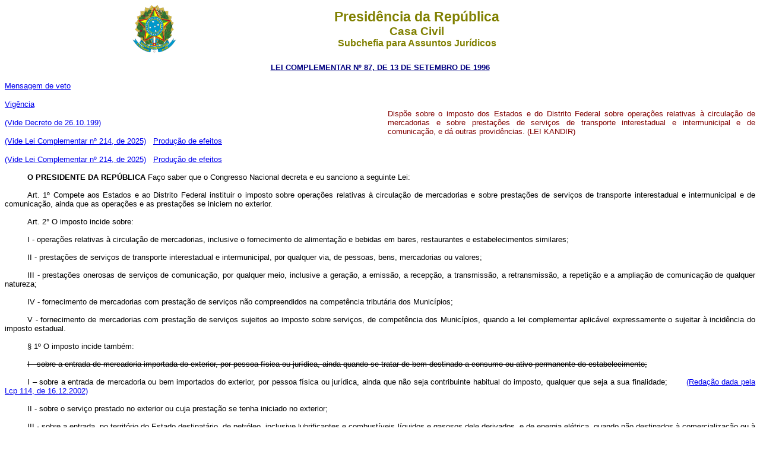

--- FILE ---
content_type: text/html
request_url: http://planalto.gov.br/ccivil_03/Leis/LCP/Lcp87.htm
body_size: 269631
content:
<html>

<head>
<style id="at300bhoveriefilter" type="text/css"></style>
<meta name="GENERATOR" content="Microsoft FrontPage 6.0">
<title>Lcp87</title>
<style>
<!--
 table.MsoNormalTable
	{mso-style-parent:"";
	line-height:115%;
	font-size:11.0pt;
	font-family:"Calibri","sans-serif";
	}
-->
</style>
</head>

<body bgcolor="#FFFFFF">
<div align="center"><center>

<table border="0" cellpadding="0" cellspacing="0" width="70%">
  <tr>
    <td width="14%"><p align="center"><img src="../../Brastra.gif"
    alt="Brastra.gif (4376 bytes)" width="74" height="82"></td>
    <td width="86%"><p align="center"><font color="#808000" face="Arial"><strong><big><big>Presid�ncia
    da Rep�blica</big></big><br>
    <big>Casa Civil<br>
    </big>Subchefia para Assuntos Jur�dicos</strong></font></td>
  </tr>
</table>
</center></div>

<p ALIGN="CENTER"><a
href="http://legislacao.planalto.gov.br/legisla/legislacao.nsf/Viw_Identificacao/lcp%2087-1996?OpenDocument"><small><font
face="Arial" color="#000080"><strong>LEI COMPLEMENTAR N� 87, DE 13 DE SETEMBRO DE 1996</strong></font></small></a></p>

<table border="0" width="100%" cellspacing="0" cellpadding="0">
  <tr>
    <td width="51%"><font face="Arial" size="2">
	<a href="../Mensagem_Veto/anterior_98/Vep869-LCP87-96.pdf">Mensagem de veto</a></font><p>
	<font face="Arial" size="2"><a href="#art36">Vig�ncia</a></font><p>
	<font face="Arial" size="2">
	<a href="../../DNN/Anterior%20a%202000/1999/Dnn8532.htm">(Vide Decreto de 
	26.10.199)</a></font><p>
<font FACE="Arial" size="2" style="color: rgb(0, 0, 0); font-style: normal; font-variant-ligatures: normal; font-variant-caps: normal; font-weight: 400; letter-spacing: normal; orphans: 2; text-align: start; text-indent: 0px; text-transform: none; white-space: normal; widows: 2; word-spacing: 0px; -webkit-text-stroke-width: 0px; text-decoration-style: initial; text-decoration-color: initial">

	<a href="Lcp214.htm#art501">(Vide Lei Complementar 
	n� 214, de 2025)</a>&nbsp;&nbsp;
	<a href="Lcp214.htm#art544-5">Produ��o de efeitos</a></font><p>
<font FACE="Arial" size="2" style="color: rgb(0, 0, 0); font-style: normal; font-variant-ligatures: normal; font-variant-caps: normal; font-weight: 400; letter-spacing: normal; orphans: 2; text-align: start; text-indent: 0px; text-transform: none; white-space: normal; widows: 2; word-spacing: 0px; -webkit-text-stroke-width: 0px; text-decoration-style: initial; text-decoration-color: initial">

	<a href="Lcp214.htm#art543">(Vide Lei Complementar 
	n� 214, de 2025)</a>&nbsp;&nbsp;
	<a href="Lcp214.htm#art544-5">Produ��o de efeitos</a></font></td>
    <td width="49%">
	<p align="justify"><small><font face="Arial" color="#800000">Disp�e sobre o imposto dos
    Estados e do Distrito Federal sobre opera��es relativas � circula��o de mercadorias e
    sobre presta��es de servi�os de transporte interestadual e intermunicipal e de
    comunica��o, e d� outras provid�ncias. (LEI KANDIR)</font></small></td>
  </tr>
</table>

<p style="text-align: justify; text-indent:38px; margin-top:15px; margin-bottom:15px">
<small><font face="Arial"><strong>O PRESIDENTE DA REP�BLICA </strong>Fa�o saber que o Congresso Nacional decreta e eu
sanciono a seguinte Lei:</font></small></p>

<p style="text-align: justify; text-indent:38px; margin-top:15px; margin-bottom:15px">
<small><font face="Arial"><a name="art1"></a>Art. 1� Compete aos Estados e ao Distrito Federal instituir o imposto sobre opera��es
relativas � circula��o de mercadorias e sobre presta��es de servi�os de transporte
interestadual e intermunicipal e de comunica��o, ainda que as opera��es e as
presta��es se iniciem no exterior. </font></small></p>

<p style="text-align: justify; text-indent:38px; margin-top:15px; margin-bottom:15px">
<small><font face="Arial"><a name="art2"></a>Art. 2� O imposto incide sobre:</font></small></p>

<p style="text-align: justify; text-indent:38px; margin-top:15px; margin-bottom:15px">
<small><font face="Arial"><a name="art2i"></a>I - opera��es relativas � circula��o de mercadorias, inclusive o fornecimento de
alimenta��o e bebidas em bares, restaurantes e estabelecimentos similares;</font></small></p>

<p style="text-align: justify; text-indent:38px; margin-top:15px; margin-bottom:15px">
<small><font face="Arial"><a name="art2ii"></a>II - presta��es de servi�os de transporte interestadual e intermunicipal, por qualquer
via, de pessoas, bens, mercadorias ou valores; </font></small></p>

<p style="text-align: justify; text-indent:38px; margin-top:15px; margin-bottom:15px">
<small><font face="Arial"><a name="art2iii"></a>III - presta��es onerosas de servi�os de comunica��o, por qualquer meio, inclusive a
gera��o, a emiss�o, a recep��o, a transmiss�o, a retransmiss�o, a repeti��o e a
amplia��o de comunica��o de qualquer natureza;</font></small></p>

<p style="text-align: justify; text-indent:38px; margin-top:15px; margin-bottom:15px">
<small><font face="Arial"><a name="art2iv"></a>IV - fornecimento de mercadorias com presta��o de servi�os n�o compreendidos na
compet�ncia tribut�ria dos Munic�pios;</font></small></p>

<p style="text-align: justify; text-indent:38px; margin-top:15px; margin-bottom:15px">
<small><font face="Arial"><a name="art2v"></a>V - fornecimento de mercadorias com presta��o de servi�os sujeitos ao imposto sobre
servi�os, de compet�ncia dos Munic�pios, quando a lei complementar aplic�vel
expressamente o sujeitar � incid�ncia do imposto estadual. </font></small></p>

<p style="text-align: justify; text-indent:38px; margin-top:15px; margin-bottom:15px">
<small><font face="Arial"><a name="art2�1"></a>� 1� O imposto incide tamb�m:</font></small></p>

<p style="text-align: justify; text-indent:38px; margin-top:15px; margin-bottom:15px">
<small><font face="Arial"><a name="art2�1i.0"></a><strike>I - sobre a entrada de mercadoria importada do exterior, por pessoa f�sica ou
jur�dica, ainda quando se tratar de bem destinado a consumo ou ativo permanente do
estabelecimento;</strike></font></small></p>

<p ALIGN="JUSTIFY" style="text-align: justify; text-indent:38px; margin-top:15px; margin-bottom:15px">
<font face="Arial" size="2"><a name="art2�1i"></a>I &#150; sobre a entrada de mercadoria ou bem importados do
exterior, por pessoa f�sica ou jur�dica, ainda que n�o seja contribuinte habitual do
imposto, qualquer que seja a sua finalidade;&nbsp;&nbsp;&nbsp;&nbsp;&nbsp;&nbsp; <a href="Lcp114.htm#art2�1i">(Reda��o dada
pela Lcp 114, de 16.12.2002)</a></font></p>

<p style="text-align: justify; text-indent:38px; margin-top:15px; margin-bottom:15px">
<small><font face="Arial"><a name="art2�1ii"></a>II - sobre o servi�o prestado no exterior ou cuja presta��o se tenha iniciado no
exterior;</font></small></p>

<p style="text-align: justify; text-indent:38px; margin-top:15px; margin-bottom:15px">
<small><font face="Arial"><a name="art2�1iii"></a>III - sobre a entrada, no territ�rio do Estado destinat�rio, de petr�leo, inclusive
lubrificantes e combust�veis l�quidos e gasosos dele derivados, e de energia el�trica,
quando n�o destinados � comercializa��o ou � industrializa��o, decorrentes de
opera��es interestaduais, cabendo o imposto ao Estado onde estiver localizado o
adquirente. </font></small></p>

<p style="text-align: justify; text-indent:38px; margin-top:15px; margin-bottom:15px">
<small><font face="Arial"><a name="art2�2"></a>� 2� A caracteriza��o do fato gerador independe da natureza jur�dica da opera��o
que o constitua. </font></small></p>

<p style="text-align: justify; text-indent:38px; margin-top:15px; margin-bottom:15px">
<small><font face="Arial"><a name="art3"></a>Art. 3� O imposto n�o incide sobre: </font></small></p>

<p style="text-align: justify; text-indent:38px; margin-top:15px; margin-bottom:15px">
<small><font face="Arial"><a name="art3i"></a>I - opera��es com livros, jornais, peri�dicos e o papel destinado a sua impress�o; </font></small></p>

<p style="text-align: justify; text-indent:38px; margin-top:15px; margin-bottom:15px">
<small><font face="Arial"><a name="art3ii"></a>II - opera��es e presta��es que destinem ao exterior mercadorias, inclusive produtos
prim�rios e produtos industrializados semi-elaborados, ou servi�os;&nbsp;&nbsp;&nbsp;&nbsp;&nbsp;&nbsp;&nbsp;
<small>
<font size="2"><a href="Lcp102.htm#anexo2.2.1">(Vide Lei Complementar n� 
102, de 2000)</a>&nbsp;&nbsp;&nbsp;&nbsp;&nbsp;&nbsp;&nbsp;&nbsp;&nbsp;
<a href="Lcp102.htm#anexo2.3.1">(Vide Lei 
Complementar n� 102, de 2000)</a></font></small></font></small></p>

<p style="text-align: justify; text-indent:38px; margin-top:15px; margin-bottom:15px">
<small><font face="Arial"><a name="art3iii"></a>III - opera��es interestaduais relativas a energia el�trica e petr�leo, inclusive
lubrificantes e combust�veis l�quidos e gasosos dele derivados, quando destinados �
industrializa��o ou � comercializa��o;</font></small></p>

<p style="text-align: justify; text-indent:38px; margin-top:15px; margin-bottom:15px">
<small><font face="Arial"><a name="art3iv"></a>IV - opera��es com ouro, quando definido em lei como ativo financeiro ou instrumento
cambial; </font></small></p>

<p style="text-align: justify; text-indent:38px; margin-top:15px; margin-bottom:15px">
<small><font face="Arial"><a name="art3v"></a>V - opera��es relativas a mercadorias que tenham sido ou que se destinem a ser
utilizadas na presta��o, pelo pr�prio autor da sa�da, de servi�o de qualquer natureza
definido em lei complementar como sujeito ao imposto sobre servi�os, de compet�ncia dos
Munic�pios, ressalvadas as hip�teses previstas na mesma lei complementar;</font></small></p>

<p style="text-align: justify; text-indent:38px; margin-top:15px; margin-bottom:15px">
<small><font face="Arial"><a name="art3vi"></a>VI - opera��es de qualquer natureza de que decorra a transfer�ncia de propriedade de
estabelecimento industrial, comercial ou de outra esp�cie; </font></small></p>

<p style="text-align: justify; text-indent:38px; margin-top:15px; margin-bottom:15px">
<small><font face="Arial"><a name="art3vii"></a>VII - opera��es decorrentes de aliena��o fiduci�ria em garantia, inclusive a
opera��o efetuada pelo credor em decorr�ncia do inadimplemento do devedor;</font></small></p>

<p style="text-align: justify; text-indent:38px; margin-top:15px; margin-bottom:15px">
<small><font face="Arial"><a name="art3viii"></a>VIII - opera��es de arrendamento mercantil, n�o compreendida a venda do bem arrendado
ao arrendat�rio;</font></small></p>

<p style="text-align: justify; text-indent:38px; margin-top:15px; margin-bottom:15px">
<small><font face="Arial"><strike>
<a name="art3ix"></a>IX - opera��es de qualquer natureza de que decorra a transfer�ncia de bens m�veis
salvados de sinistro para companhias seguradoras. </strike> </font></small></p>
<p class="texto2" style="text-indent: 38px; line-height: normal; margin-top: 15px; margin-bottom: 15px" align="justify">
<strike><small><font face="Arial"><a name="art3ix.0"></a> </font></small>
</strike>
<span style="font-size:10.0pt;font-family:&quot;Arial&quot;,sans-serif">IX - 
opera��es de qualquer natureza de que decorra a transfer�ncia de bens m�veis 
salvados de sinistro para companhias seguradoras; e</span><font SIZE="2"><span style="font-size: 10.0pt; font-family: Arial,sans-serif">&nbsp;&nbsp;
<a href="Lcp194.htm#art2">(Reda��o dada pela Lei Complementar n� 194, de 2022)</a></span></font></p>
<p class="texto2" style="text-indent: 38px; line-height: normal; margin-top: 15px; margin-bottom: 15px" align="justify">
<strike><small><font face="Arial"><a name="art3x"></a> </font></small>
</strike>
<span style="font-size:10.0pt;font-family:&quot;Arial&quot;,sans-serif">X - 
servi�os de transmiss�o e distribui��o e encargos setoriais vinculados �s 
opera��es com energia el�trica.</span><font SIZE="2"><span style="font-size: 10.0pt; font-family: Arial,sans-serif">&nbsp;
<a href="Lcp194.htm#art2">(Inclu�do pela Lei Complementar n� 194, de 2022)</a></span></font></p>

<p style="text-align: justify; text-indent:38px; margin-top:15px; margin-bottom:15px">
<small><font face="Arial"><a name="art3p"></a>Par�grafo �nico. Equipara-se �s opera��es de que trata o inciso II a sa�da de
mercadoria realizada com o fim espec�fico de exporta��o para o exterior, destinada a:</font></small></p>

<p style="text-align: justify; text-indent:38px; margin-top:15px; margin-bottom:15px">
<small><font face="Arial"><a name="art3pi"></a>I - empresa comercial exportadora, inclusive tradings ou outro estabelecimento da mesma
empresa;</font></small></p>

<p style="text-align: justify; text-indent:38px; margin-top:15px; margin-bottom:15px">
<small><font face="Arial"><a name="art3pii"></a>II - armaz�m alfandegado ou entreposto aduaneiro. </font></small></p>

<p style="text-align: justify; text-indent:38px; margin-top:15px; margin-bottom:15px">
<small><font face="Arial"><a name="art4"></a>Art. 4� Contribuinte � qualquer pessoa, f�sica ou jur�dica, que realize, com
habitualidade ou em volume que caracterize intuito comercial, opera��es de circula��o
de mercadoria ou presta��es de servi�os de transporte interestadual e intermunicipal e
de comunica��o, ainda que as opera��es e as presta��es se iniciem no exterior. </font></small></p>

<p style="text-align: justify; text-indent:38px; margin-top:0; margin-bottom:0">
<font face="Arial"><small><strike><a name="art4p.0"></a>Par�grafo �nico. � tamb�m contribuinte a pessoa f�sica ou jur�dica que,
mesmo sem habitualidade:</strike></small></font></p>
<p style="text-align: justify; text-indent:38px; margin-top:0; margin-bottom:0">
<strike><font face="Arial" size="2">
<a name="art4p"></a> </font><font face="Arial"><small>Par�grafo �nico. </small></font>
<font face="Arial" size="2">� tamb�m contribuinte a pessoa f�sica ou
jur�dica que, mesmo sem habitualidade ou intuito comercial:&nbsp;&nbsp;&nbsp;<a href="Lcp114.htm#art4p">(Reda��o
dada pela Lcp 114, de 16.12.2002)</a></font></strike></p>

<p ALIGN="JUSTIFY" style="text-align: justify; text-indent:38px; margin-top:15px; margin-bottom:15px">
<font face="Arial" size="2"><a name="art4�1"></a> </font>
<span style="font-size:10.0pt;font-family:&quot;Arial&quot;,sans-serif">� 1�</span><font face="Arial" size="2"> � tamb�m contribuinte a pessoa f�sica ou
jur�dica que, mesmo sem habitualidade ou intuito comercial:&nbsp;&nbsp;&nbsp; &nbsp;&nbsp;&nbsp;&nbsp;<a href="Lcp190.htm#art1">(Transformado 
do par�grafo �nico pela Lei Complementar n� 190, de 2022)</a>&nbsp;&nbsp;&nbsp;&nbsp;&nbsp;&nbsp;&nbsp; </font>
<a href="Lcp190.htm#art3"><font size="2">
<span style="font-family: Arial,sans-serif">(P</span></font><span style="font-size:10.0pt;font-family:&quot;Arial&quot;,sans-serif">rodu��o 
de efeitos)</span></a></p>

<p style="text-align: justify; text-indent:38px; margin-top:15px; margin-bottom:15px">
<font face="Arial">
<strike>
<small><a name="art4pi.0"></a>I - importe mercadorias do exterior,
ainda que as destine a consumo ou ao ativo permanente do estabelecimento;</small></strike></font></p>

<p ALIGN="JUSTIFY" style="text-align: justify; text-indent:38px; margin-top:15px; margin-bottom:15px">
<font face="Arial" size="2"><a name="art4�1i"></a>&nbsp;<a name="art4pi"></a>I &#150; importe mercadorias ou bens do exterior, qualquer que seja a
sua finalidade;&nbsp;&nbsp;&nbsp;&nbsp;&nbsp;&nbsp; <a href="Lcp114.htm#art4pi">(Reda��o dada pela Lcp 114, de 16.12.2002)</a></font></p>

<p style="text-align: justify; text-indent:38px; margin-top:15px; margin-bottom:15px">
<small><font face="Arial"><a name="art4�1ii"></a>&nbsp;<a name="art4pii"></a>II - seja destinat�ria de servi�o prestado no exterior ou cuja presta��o se tenha
iniciado no exterior; </font></small></p>

<p style="text-align: justify; text-indent:38px; margin-top:15px; margin-bottom:15px">
<small><font face="Arial"><strike><a name="art4piii.0"></a>III - adquira em licita��o de mercadorias apreendidas ou abandonadas;</strike></font></small></p>

<p ALIGN="JUSTIFY" style="text-align: justify; text-indent:38px; margin-top:15px; margin-bottom:15px">
<font face="Arial" size="2"><a name="art4�1iii"></a>&nbsp;<a name="art4piii"></a>III &#150; adquira em licita��o mercadorias ou bens apreendidos
ou abandonados;&nbsp;&nbsp;&nbsp;&nbsp;&nbsp; <a href="Lcp114.htm#art4piii">(Reda��o dada pela Lcp 114, de 16.12.2002)</a></font></p>

<p style="text-align: justify; text-indent:38px; margin-top:15px; margin-bottom:15px">
<small><font face="Arial"><strike><a name="art4piv.0"></a>IV - adquira lubrificantes e combust�veis l�quidos e gasosos derivados de
petr�leo oriundos de outro Estado, quando n�o destinados � comercializa��o. </strike></font></small></p>

<p style="text-align: justify; text-indent:38px; margin-top:15px; margin-bottom:15px">
<font face="Arial"><small><a name="art4�1iv"></a>
</small>&nbsp;<a name="art4piv"></a><small>IV &#150; adquira lubrificantes e combust�veis
l�quidos e gasosos derivados de petr�leo e energia el�trica oriundos de outro Estado,
quando n�o destinados � comercializa��o ou � industrializa��o.&nbsp;&nbsp;&nbsp;&nbsp;&nbsp; <a href="Lcp102.htm">(Reda��o
dada pela LCP n� 102, de 11.7.2000)</a></small></font></p>
<p class="Artigo" style="text-indent: 38px; margin-top: 15px; margin-bottom: 15px" align="justify">
<font face="Arial" size="2">
<a name="art4�2"></a> </font>
<span style="font-size:10.0pt;font-family:&quot;Arial&quot;,sans-serif">� 2� � 
ainda contribuinte do imposto nas opera��es ou presta��es que destinem 
mercadorias, bens e servi�os a consumidor final domiciliado ou estabelecido em 
outro Estado, em rela��o � diferen�a entre a al�quota interna do Estado de 
destino e a al�quota interestadual:</span><font face="Arial" size="2">&nbsp;
<a href="Lcp190.htm#art1">(Inclu�do pela Lei Complementar n� 190, de 2022)&nbsp;</a>&nbsp;&nbsp;&nbsp;&nbsp;&nbsp;&nbsp; </font>
<a href="Lcp190.htm#art3"><font size="2">
<span style="font-family: Arial,sans-serif">(P</span></font><span style="font-size:10.0pt;font-family:&quot;Arial&quot;,sans-serif">rodu��o 
de efeitos)</span></a></p>
<p class="Artigo" style="text-indent: 38px; margin-top: 15px; margin-bottom: 15px" align="justify">
<span style="font-size:10.0pt;font-family:&quot;Arial&quot;,sans-serif">
<a name="art4�2i"></a>I - o 
destinat�rio da mercadoria, bem ou servi�o, na hip�tese de contribuinte do 
imposto;</span><font face="Arial" size="2">&nbsp; <a href="Lcp190.htm#art1">
(Inclu�do pela Lei Complementar n� 190, de 2022)&nbsp; </a>&nbsp;&nbsp;&nbsp;&nbsp;&nbsp;&nbsp; </font>
<a href="Lcp190.htm#art3"><font size="2">
<span style="font-family: Arial,sans-serif">(P</span></font><span style="font-size:10.0pt;font-family:&quot;Arial&quot;,sans-serif">rodu��o 
de efeitos)</span></a></p>
<p class="Artigo" style="text-indent: 38px; margin-top: 15px; margin-bottom: 15px" align="justify">
<span style="font-size:10.0pt;font-family:&quot;Arial&quot;,sans-serif">
<a name="art4�2ii"></a>II - o 
remetente da mercadoria ou bem ou o prestador de servi�o, na hip�tese de o 
destinat�rio n�o ser contribuinte do imposto.</span><font face="Arial" size="2">&nbsp;
<a href="Lcp190.htm#art1">(Inclu�do pela Lei Complementar n� 190, de 2022)&nbsp;
</a>&nbsp;&nbsp;&nbsp;&nbsp;&nbsp;&nbsp; </font><a href="Lcp190.htm#art3">
<font size="2"><span style="font-family: Arial,sans-serif">(P</span></font><span style="font-size:10.0pt;font-family:&quot;Arial&quot;,sans-serif">rodu��o 
de efeitos)</span></a></p>

<p style="text-align: justify; text-indent:38px; margin-top:15px; margin-bottom:15px">
<small><font face="Arial"><a name="art5"></a>Art. 5� Lei poder� atribuir a terceiros a responsabilidade pelo pagamento do imposto e
acr�scimos devidos pelo contribuinte ou respons�vel, quando os atos ou omiss�es
daqueles concorrerem para o n�o recolhimento do tributo.</font></small></p>

<p style="text-align: justify; text-indent:38px; margin-top:15px; margin-bottom:15px">
<font face="Arial" size="2"><a name="art6."></a></font><small>
<font face="Arial"><strike>Art. 6� Lei estadual poder� atribuir a contribuinte do imposto ou a deposit�rio
a qualquer t�tulo a responsabilidade pelo seu pagamento, hip�tese em que o contribuinte
assumir� a condi��o de substituto tribut�rio. </strike></font></small></p>

<p ALIGN="JUSTIFY" style="text-align: justify; text-indent:38px; margin-top:15px; margin-bottom:15px">
<small><font face="Arial"><a name="art6"></a> </font></small>
<font face="Arial" size="2">Art. 6<sup><u>o</u></sup> Lei estadual poder� atribuir a contribuinte
do imposto ou a deposit�rio a qualquer t�tulo a responsabilidade pelo seu pagamento,
hip�tese em que assumir� a condi��o de substituto tribut�rio. <a
href="Lcp114.htm#art6">(Reda��o dada pela Lcp 114, de 16.12.2002)</a></font></p>

<p style="text-align: justify; text-indent:38px; margin-top:15px; margin-bottom:15px">
<small><font face="Arial"><a name="art6�1"></a>� 1� A responsabilidade poder� ser atribu�da em rela��o ao imposto incidente sobre
uma ou mais opera��es ou presta��es, sejam antecedentes, concomitantes ou
subseq�entes, inclusive ao valor decorrente da diferen�a entre al�quotas interna e
interestadual nas opera��es e presta��es que destinem bens e servi�os a consumidor
final localizado em outro Estado, que seja contribuinte do imposto. </font></small></p>

<p style="text-align: justify; text-indent:38px; margin-top:15px; margin-bottom:15px">
<small><font face="Arial"><strike><a name="art6�2.0"></a>� 2� A atribui��o de responsabilidade dar-se-� em rela��o a mercadorias ou
servi�os previstos em lei de cada Estado.</strike></font></small></p>

<p ALIGN="JUSTIFY" style="text-align: justify; text-indent:38px; margin-top:15px; margin-bottom:15px">
<font face="Arial" size="2"><a name="art6�2"></a>� 2<sup><u>o</u></sup> A atribui��o de responsabilidade dar-se-�
em rela��o a mercadorias, bens ou servi�os previstos em lei de cada Estado.&nbsp;&nbsp;&nbsp;&nbsp;&nbsp;&nbsp; <a
href="Lcp114.htm#art6�2">(Reda��o dada pela Lcp 114, de 16.12.2002)</a></font></p>

<p style="text-align: justify; text-indent:38px; margin-top:15px; margin-bottom:15px">
<small><font face="Arial"><a name="art7"></a>Art. 7� Para efeito de exig�ncia do imposto por substitui��o tribut�ria, inclui-se,
tamb�m, como fato gerador do imposto, a entrada de mercadoria ou bem no estabelecimento
do adquirente ou em outro por ele indicado.</font></small></p>

<p style="text-align: justify; text-indent:38px; margin-top:15px; margin-bottom:15px">
<small><font face="Arial"><a name="art8"></a>Art. 8� A base de c�lculo, para fins de substitui��o tribut�ria, ser�:</font></small></p>

<p style="text-align: justify; text-indent:38px; margin-top:15px; margin-bottom:15px">
<small><font face="Arial"><a name="art8i"></a>&nbsp;
I - em rela��o �s opera��es ou presta��es antecedentes ou concomitantes, o valor da
opera��o ou presta��o praticado pelo contribuinte substitu�do;</font></small></p>

<p style="text-align: justify; text-indent:38px; margin-top:15px; margin-bottom:15px">
<small><font face="Arial"><a name="art8ii"></a>II - em rela��o �s opera��es ou presta��es subseq�entes, obtida pelo somat�rio
das parcelas seguintes:</font></small></p>

<p style="text-align: justify; text-indent:38px; margin-top:15px; margin-bottom:15px">
<small><font face="Arial"><a name="art8iia"></a>a) o valor da opera��o ou presta��o pr�pria realizada pelo substituto tribut�rio ou
pelo substitu�do intermedi�rio;</font></small></p>

<p style="text-align: justify; text-indent:38px; margin-top:15px; margin-bottom:15px">
<small><font face="Arial"><a name="art8iib"></a>b) o montante dos valores de seguro, de frete e de outros encargos cobrados ou
transfer�veis aos adquirentes ou tomadores de servi�o;</font></small></p>

<p style="text-align: justify; text-indent:38px; margin-top:15px; margin-bottom:15px">
<small><font face="Arial"><a name="art8iic"></a>c) a margem de valor agregado, inclusive lucro, relativa �s opera��es ou presta��es
subseq�entes.</font></small></p>

<p style="text-align: justify; text-indent:38px; margin-top:15px; margin-bottom:15px">
<small><font face="Arial"><a name="art8�1"></a>� 1� Na hip�tese de responsabilidade tribut�ria em rela��o �s opera��es ou
presta��es antecedentes, o imposto devido pelas referidas opera��es ou presta��es
ser� pago pelo respons�vel, quando:</font></small></p>

<p style="text-align: justify; text-indent:38px; margin-top:15px; margin-bottom:15px">
<small><font face="Arial"><a name="art8�1i.0"></a><strike>I - da entrada ou recebimento da mercadoria ou do servi�o;</strike></font></small></p>

<p style="text-align: justify; text-indent:38px; margin-top:15px; margin-bottom:15px">
<font face="Arial" size="2"><a name="art8�1i"></a>I &#150; da entrada ou recebimento da mercadoria, do bem ou do
servi�o;&nbsp;&nbsp;&nbsp;&nbsp;&nbsp;&nbsp; <a href="Lcp114.htm#art8�1i">(Reda��o dada pela Lcp 114, de 16.12.2002)</a></font></p>

<p style="text-align: justify; text-indent:38px; margin-top:15px; margin-bottom:15px">
<small><font face="Arial"><a name="art8�1ii"></a>II - da sa�da subseq�ente por ele promovida, ainda que isenta ou n�o tributada;</font></small></p>

<p style="text-align: justify; text-indent:38px; margin-top:15px; margin-bottom:15px">
<small><font face="Arial"><a name="art8�1iii"></a>III - ocorrer qualquer sa�da ou evento que impossibilite a ocorr�ncia do fato
determinante do pagamento do imposto.</font></small></p>

<p style="text-align: justify; text-indent:38px; margin-top:15px; margin-bottom:15px">
<small><font face="Arial"><a name="art8�2"></a>� 2� Tratando-se de mercadoria ou servi�o cujo pre�o final a consumidor, �nico ou
m�ximo, seja fixado por �rg�o p�blico competente, a base de c�lculo do imposto, para
fins de substitui��o tribut�ria, � o referido pre�o por ele estabelecido.</font></small></p>

<p style="text-align: justify; text-indent:38px; margin-top:15px; margin-bottom:15px">
<small><font face="Arial"><a name="art8�3"></a>� 3� Existindo pre�o final a consumidor sugerido pelo fabricante ou importador, poder�
a lei estabelecer como base de c�lculo este pre�o.</font></small></p>

<p style="text-align: justify; text-indent:38px; margin-top:15px; margin-bottom:15px">
<small><font face="Arial"><a name="art8�4"></a>� 4� A margem a que se refere a al�nea c do inciso II do caput ser� estabelecida com
base em pre�os usualmente praticados no mercado considerado, obtidos por levantamento,
ainda que por amostragem ou atrav�s de informa��es e outros elementos fornecidos por
entidades representativas dos respectivos setores, adotando-se a m�dia ponderada dos
pre�os coletados, devendo os crit�rios para sua fixa��o ser previstos em lei.</font></small></p>

<p style="text-align: justify; text-indent:38px; margin-top:15px; margin-bottom:15px">
<small><font face="Arial"><a name="art8�5"></a>� 5� O imposto a ser pago por substitui��o tribut�ria, na hip�tese do inciso II do
caput, corresponder� � diferen�a entre o valor resultante da aplica��o da al�quota
prevista para as opera��es ou presta��es internas do Estado de destino sobre a
respectiva base de c�lculo e o valor do imposto devido pela opera��o ou presta��o
pr�pria do substituto.</font></small></p>

<p ALIGN="JUSTIFY" style="text-align: justify; text-indent:38px; margin-top:15px; margin-bottom:15px">
<small><font face="Arial"><a name="art8�6"></a></font></small>
<font face="Arial" size="2">� 6<sup><u>o</u></sup> Em substitui��o ao disposto no inciso II
do <b>caput</b>, a base de c�lculo em rela��o �s opera��es ou presta��es
subseq�entes poder� ser o pre�o a consumidor final usualmente praticado no mercado
considerado, relativamente ao servi�o, � mercadoria ou sua similar, em condi��es de
livre concorr�ncia, adotando-se para sua apura��o as regras estabelecidas no � 4<sup><u>o</u></sup>
deste artigo.&nbsp;&nbsp;&nbsp;&nbsp;&nbsp;&nbsp; <a href="Lcp114.htm#art8�6">(Reda��o dada pela Lcp 114, de 16.12.2002)</a></font></p>

<p style="text-align: justify; text-indent:38px; margin-top:15px; margin-bottom:15px">
<small><font face="Arial"><a name="art9"></a>Art. 9� A ado��o do regime de substitui��o tribut�ria em opera��es interestaduais
depender� de acordo espec�fico celebrado pelos Estados interessados. </font></small></p>

<p style="text-align: justify; text-indent:38px; margin-top:15px; margin-bottom:15px">
<small><font face="Arial"><a name="art9�1"></a>� 1� A responsabilidade a que se refere o art. 6� poder� ser atribu�da: </font></small></p>

<p style="text-align: justify; text-indent:38px; margin-top:15px; margin-bottom:15px">
<small><font face="Arial"><a name="art9�1i"></a>I - ao contribuinte que realizar opera��o interestadual com petr�leo, inclusive
lubrificantes, combust�veis l�quidos e gasosos dele derivados, em rela��o �s
opera��es subseq�entes; </font></small></p>

<p style="text-align: justify; text-indent:38px; margin-top:15px; margin-bottom:15px">
<small><font face="Arial"><a name="art9�1ii"></a>II - �s empresas geradoras ou distribuidoras de energia el�trica, nas opera��es
internas e interestaduais, na condi��o de contribuinte ou de substituto tribut�rio,
pelo pagamento do imposto, desde a produ��o ou importa��o at� a �ltima opera��o,
sendo seu c�lculo efetuado sobre o pre�o praticado na opera��o final, assegurado seu
recolhimento ao Estado onde deva ocorrer essa opera��o.</font></small></p>

<p style="text-align: justify; text-indent:38px; margin-top:15px; margin-bottom:15px">
<small><font face="Arial"><a name="art9�2"></a>� 2� Nas opera��es interestaduais com as mercadorias de que tratam os incisos I e II
do par�grafo anterior, que tenham como destinat�rio consumidor final, o imposto
incidente na opera��o ser� devido ao Estado onde estiver localizado o adquirente e
ser� pago pelo remetente.</font></small></p>

<p style="text-align: justify; text-indent:38px; margin-top:15px; margin-bottom:15px">
<small><font face="Arial"><a name="art10"></a>Art. 10. � assegurado ao contribuinte substitu�do o direito � restitui��o do valor do
imposto pago por for�a da substitui��o tribut�ria, correspondente ao fato gerador
presumido que n�o se realizar.</font></small></p>

<p style="text-align: justify; text-indent:38px; margin-top:15px; margin-bottom:15px">
<small><font face="Arial"><a name="art10�1"></a>� 1� Formulado o pedido de restitui��o e n�o havendo delibera��o no prazo de
noventa dias, o contribuinte substitu�do poder� se creditar, em sua escrita fiscal, do
valor objeto do pedido, devidamente atualizado segundo os mesmos crit�rios aplic�veis ao
tributo.</font></small></p>

<p style="text-align: justify; text-indent:38px; margin-top:15px; margin-bottom:15px">
<small><font face="Arial"><a name="art10�2"></a>� 2� Na hip�tese do par�grafo anterior, sobrevindo decis�o contr�ria irrecorr�vel,
o contribuinte substitu�do, no prazo de quinze dias da respectiva notifica��o,
proceder� ao estorno dos cr�ditos lan�ados, tamb�m devidamente atualizados, com o
pagamento dos acr�scimos legais cab�veis.</font></small></p>

<p style="text-align: justify; text-indent:38px; margin-top:15px; margin-bottom:15px">
<small><font face="Arial"><a name="art11"></a>Art. 11. O local da opera��o ou da presta��o, para os efeitos da cobran�a do imposto
e defini��o do estabelecimento respons�vel, �:</font></small></p>

<p style="text-align: justify; text-indent:38px; margin-top:15px; margin-bottom:15px">
<small><font face="Arial"><a name="art11i"></a>I - tratando-se de mercadoria ou bem:</font></small></p>

<p style="text-align: justify; text-indent:38px; margin-top:15px; margin-bottom:15px">
<small><font face="Arial"><a name="art11ia"></a>a) o do estabelecimento onde se encontre, no momento da ocorr�ncia do fato gerador;</font></small></p>

<p style="text-align: justify; text-indent:38px; margin-top:15px; margin-bottom:15px">
<small><font face="Arial"><a name="art11ib"></a>b) onde se encontre, quando em situa��o irregular pela falta de documenta��o fiscal ou
quando acompanhado de documenta��o inid�nea, como dispuser a legisla��o tribut�ria;</font></small></p>

<p style="text-align: justify; text-indent:38px; margin-top:15px; margin-bottom:15px">
<small><font face="Arial"><a name="art11ic"></a>c) o do estabelecimento que transfira a propriedade, ou o t�tulo que a represente, de
mercadoria por ele adquirida no Pa�s e que por ele n�o tenha transitado;</font></small></p>

<p style="text-align: justify; text-indent:38px; margin-top:15px; margin-bottom:15px">
<small><font face="Arial"><a name="art11id"></a>d) importado do exterior, o do estabelecimento onde ocorrer a entrada f�sica;</font></small></p>

<p style="text-align: justify; text-indent:38px; margin-top:15px; margin-bottom:15px">
<small><font face="Arial"><a name="art11ie"></a>e) importado do exterior, o do domic�lio do adquirente, quando n�o estabelecido;</font></small></p>

<p style="text-align: justify; text-indent:38px; margin-top:15px; margin-bottom:15px">
<small><font face="Arial"><strike><a name="art11if.0"></a>f) aquele onde seja realizada a licita��o, no caso de arremata��o de
mercadoria importada do exterior e apreendida;</strike></font></small></p>

<p ALIGN="JUSTIFY" style="text-align: justify; text-indent:38px; margin-top:15px; margin-bottom:15px">
<font face="Arial" size="2"><a name="art11if"></a> f) aquele onde seja realizada a licita��o, no caso de
arremata��o de mercadoria ou bem importados do exterior e apreendidos ou abandonados;&nbsp;&nbsp;&nbsp;&nbsp;&nbsp;&nbsp; <a
href="Lcp114.htm#art11if">(Reda��o dada pela Lcp 114, de 16.12.2002)</a></font></p>

<p style="text-align: justify; text-indent:38px; margin-top:15px; margin-bottom:15px">
<small><font face="Arial"><a name="art11ig"></a>g) o do Estado onde estiver localizado o adquirente, inclusive consumidor final, nas
opera��es interestaduais com energia el�trica e petr�leo, lubrificantes e
combust�veis dele derivados, quando n�o destinados � industrializa��o ou �
comercializa��o;</font></small></p>

<p style="text-align: justify; text-indent:38px; margin-top:15px; margin-bottom:15px">
<small><font face="Arial"><a name="art11ih"></a>h) o do Estado de onde o ouro tenha sido extra�do, quando n�o considerado como ativo
financeiro ou instrumento cambial;</font></small></p>

<p style="text-align: justify; text-indent:38px; margin-top:15px; margin-bottom:15px">
<small><font face="Arial"><a name="art11i.i"></a>i) o de desembarque do produto, na hip�tese de captura de peixes, crust�ceos e moluscos;</font></small></p>

<p style="text-align: justify; text-indent:38px; margin-top:15px; margin-bottom:15px">
<small><font face="Arial"><a name="art11ii"></a>
&nbsp;II - tratando-se de presta��o de servi�o de transporte:</font></small></p>

<p style="text-align: justify; text-indent:38px; margin-top:15px; margin-bottom:15px">
<small><font face="Arial"><a name="art11iia"></a>
&nbsp;a) onde tenha in�cio a presta��o;</font></small></p>

<p style="text-align: justify; text-indent:38px; margin-top:15px; margin-bottom:15px">
<small><font face="Arial"><a name="art11iib"></a>
&nbsp;b) onde se encontre o transportador, quando em situa��o irregular pela falta de
documenta��o fiscal ou quando acompanhada de documenta��o inid�nea, como dispuser a
legisla��o tribut�ria; </font></small></p>

<p style="text-align: justify; text-indent:38px; margin-top:15px; margin-bottom:15px">
<small><font face="Arial"><a name="art11iic"></a>
<strike>c) o do estabelecimento destinat�rio do servi�o, na hip�tese do inciso XIII do art. 12
e para os efeitos do � 3� do art. 13;</strike></font></small></p>
<p style="text-align: justify; text-indent:38px; margin-top:15px; margin-bottom:15px">
<small><font face="Arial"><a name="art11iic.0"></a></font></small><span style="font-size: 10.0pt; font-family: Arial,sans-serif">c) (</span><font face="Arial" size="2"><a href="Lcp190.htm#art2">revogada</a></font><span style="font-size:10.0pt;font-family:&quot;Arial&quot;,sans-serif">);&nbsp;
</span><small><font face="Arial">&nbsp;</font></small><font face="Arial" size="2">&nbsp;
<a href="Lcp190.htm#art1">(Reda��o dada pela Lei Complementar n� 190, de 2022)
</a>&nbsp;&nbsp;&nbsp;&nbsp;&nbsp;&nbsp; </font><a href="Lcp190.htm#art3">
<font size="2"><span style="font-family: Arial,sans-serif">(P</span></font><span style="font-size:10.0pt;font-family:&quot;Arial&quot;,sans-serif">rodu��o 
de efeitos)</span></a></p>

<p style="text-align: justify; text-indent:38px; margin-top:15px; margin-bottom:15px">
<small><font face="Arial"><a name="art11iii"></a>III - tratando-se de presta��o onerosa de servi�o de comunica��o:</font></small></p>

<p style="text-align: justify; text-indent:38px; margin-top:15px; margin-bottom:15px">
<small><font face="Arial"><a name="art11iiia"></a>a) o da presta��o do servi�o de radiodifus�o sonora e de som e imagem, assim entendido
o da gera��o, emiss�o, transmiss�o e retransmiss�o, repeti��o, amplia��o e
recep��o;</font></small></p>

<p style="text-align: justify; text-indent:38px; margin-top:15px; margin-bottom:15px">
<small><font face="Arial"><a name="art11iiib"></a>b) o do estabelecimento da concession�ria ou da permission�ria que forne�a ficha,
cart�o, ou assemelhados com que o servi�o � pago;</font></small></p>

<p style="text-align: justify; text-indent:38px; margin-top:15px; margin-bottom:15px">
<small><font face="Arial"><a name="art11iiic"></a>c) o do estabelecimento destinat�rio do servi�o, na hip�tese e para os efeitos do
inciso XIII do art. 12;</font></small></p>

<p style="text-align: justify; text-indent:38px; margin-top:15px; margin-bottom:15px">
<font face="Arial"><a name="art11c1"></a><small>c-1) o do estabelecimento ou domic�lio do tomador do
servi�o, quando prestado por meio de sat�lite;&nbsp;&nbsp;&nbsp;&nbsp;&nbsp; <a href="Lcp102.htm">(Al�nea inclu�da
pela LCP n� 102, de 11.7.2000)</a></small></font></p>

<p style="text-align: justify; text-indent:38px; margin-top:15px; margin-bottom:15px">
<small><font face="Arial"><a name="art11iiid"></a>d) onde seja cobrado o servi�o, nos demais casos;</font></small></p>

<p style="text-align: justify; text-indent:38px; margin-top:15px; margin-bottom:15px">
<small><font face="Arial">
<a name="art11iv"></a>
&nbsp;IV - tratando-se de servi�os prestados ou iniciados no exterior, o do estabelecimento ou
do domic�lio do destinat�rio.</font></small></p>
<p class="Artigo" style="text-indent: 38px; margin-top: 15px; margin-bottom: 15px" align="justify">
<small><font face="Arial">
<a name="art11v"></a></font></small>
<span style="font-size:10.0pt;font-family:&quot;Arial&quot;,sans-serif">V - 
tratando-se de opera��es ou presta��es interestaduais destinadas a consumidor 
final, em rela��o � diferen�a entre a al�quota interna do Estado de destino e a 
al�quota interestadual:</span><span style="font-size: 10.0pt; font-family: Arial,sans-serif">&nbsp;
</span><small><font face="Arial">&nbsp;</font></small><font face="Arial" size="2">&nbsp;
<a href="Lcp190.htm#art1">(Inclu�do pela Lei Complementar n� 190, de 2022) </a>&nbsp;&nbsp;&nbsp;&nbsp;&nbsp;&nbsp; </font>
<a href="Lcp190.htm#art3"><font size="2">
<span style="font-family: Arial,sans-serif">(P</span></font><span style="font-size:10.0pt;font-family:&quot;Arial&quot;,sans-serif">rodu��o 
de efeitos)</span></a></p>
<p class="Artigo" style="text-indent: 38px; margin-top: 15px; margin-bottom: 15px" align="justify">
<span style="font-size:10.0pt;font-family:&quot;Arial&quot;,sans-serif">
<a name="art11va"></a>a) o do 
estabelecimento do destinat�rio, quando o destinat�rio ou o tomador for 
contribuinte do imposto;</span><span style="font-size: 10.0pt; font-family: Arial,sans-serif">&nbsp;
</span><small><font face="Arial">&nbsp;</font></small><font face="Arial" size="2">&nbsp;
<a href="Lcp190.htm#art1">(Inclu�da pela Lei Complementar n� 190, de 2022) </a>&nbsp;&nbsp;&nbsp;&nbsp;&nbsp;&nbsp; </font>
<a href="Lcp190.htm#art3"><font size="2">
<span style="font-family: Arial,sans-serif">(P</span></font><span style="font-size:10.0pt;font-family:&quot;Arial&quot;,sans-serif">rodu��o 
de efeitos)</span></a></p>
<p class="Artigo" style="text-indent: 38px; margin-top: 15px; margin-bottom: 15px" align="justify">
<span style="font-size:10.0pt;font-family:&quot;Arial&quot;,sans-serif">
<a name="art11vb"></a>b) o do 
estabelecimento do remetente ou onde tiver in�cio a presta��o, quando o 
destinat�rio ou tomador n�o for contribuinte do imposto.</span><span style="font-size: 10.0pt; font-family: Arial,sans-serif">&nbsp;
</span><small><font face="Arial">&nbsp;</font></small><font face="Arial" size="2">&nbsp;
<a href="Lcp190.htm#art1">(Inclu�da pela Lei Complementar n� 190, de 2022) </a>&nbsp;&nbsp;&nbsp;&nbsp;&nbsp;&nbsp; </font>
<a href="Lcp190.htm#art3"><font size="2">
<span style="font-family: Arial,sans-serif">(P</span></font><span style="font-size:10.0pt;font-family:&quot;Arial&quot;,sans-serif">rodu��o 
de efeitos)</span></a></p>

<p style="text-align: justify; text-indent:38px; margin-top:15px; margin-bottom:15px">
<small><font face="Arial"><a name="art11�1"></a>� 1� O disposto na al�nea c do inciso I n�o se aplica �s mercadorias recebidas em
regime de dep�sito de contribuinte de Estado que n�o o do deposit�rio.</font></small></p>

<p style="text-align: justify; text-indent:38px; margin-top:15px; margin-bottom:15px">
<small><font face="Arial"><a name="art11�2"></a>� 2� Para os efeitos da al�nea h do inciso I, o ouro, quando definido como ativo
financeiro ou instrumento cambial, deve ter sua origem identificada.</font></small></p>

<p style="text-align: justify; text-indent:38px; margin-top:15px; margin-bottom:15px">
<small><font face="Arial"><a name="art11�3"></a>� 3� Para efeito desta Lei Complementar, estabelecimento � o local, privado ou
p�blico, edificado ou n�o, pr�prio ou de terceiro, onde pessoas f�sicas ou jur�dicas
exer�am suas atividades em car�ter tempor�rio ou permanente, bem como onde se encontrem
armazenadas mercadorias, observado, ainda, o seguinte:</font></small></p>

<p style="text-align: justify; text-indent:38px; margin-top:15px; margin-bottom:15px">
<small><font face="Arial"><a name="art11�3i"></a>I - na impossibilidade de determina��o do estabelecimento, considera-se como tal o local
em que tenha sido efetuada a opera��o ou presta��o, encontrada a mercadoria ou
constatada a presta��o;</font></small></p>

<p style="text-align: justify; text-indent:38px; margin-top:15px; margin-bottom:15px">
<small><font face="Arial"><a name="art11�3ii"></a>II - � aut�nomo cada estabelecimento do mesmo titular;&nbsp;&nbsp;&nbsp;&nbsp;&nbsp;<a href="http://portal.stf.jus.br/processos/detalhe.asp?incidente=5257024">(Vide ADC 49)</a> </font></small></p>

<p style="text-align: justify; text-indent:38px; margin-top:15px; margin-bottom:15px">
<small><font face="Arial"><a name="art11�3iii"></a>III - considera-se tamb�m estabelecimento aut�nomo o ve�culo usado no com�rcio
ambulante e na captura de pescado;&nbsp;</font></small></p>

<p style="text-align: justify; text-indent:38px; margin-top:15px; margin-bottom:15px">
<small><font face="Arial"><a name="art11�3iv"></a>IV - respondem pelo cr�dito tribut�rio todos os estabelecimentos do mesmo titular.</font></small></p>

<p style="text-align: justify; text-indent:38px; margin-top:15px; margin-bottom:15px">
<small><font face="Arial"><a name="art11�4"></a>� 4� (VETADO)</font></small></p>

<p style="text-align: justify; text-indent:38px; margin-top:15px; margin-bottom:15px">
<small><font face="Arial"><a name="art11�5"></a>� 5� Quando a mercadoria for remetida para armaz�m geral ou para dep�sito fechado do
pr�prio contribuinte, no mesmo Estado, a posterior sa�da considerar-se-� ocorrida no
estabelecimento do depositante, salvo se para retornar ao estabelecimento remetente.</font></small></p>

<p style="text-align: justify; text-indent:38px; margin-top:15px; margin-bottom:15px">
<font face="Arial"><a name="art11�6"></a><small>� 6<sup><u>o</u></sup> Na hip�tese do inciso III
do caput deste artigo, tratando-se de servi�os n�o medidos, que envolvam localidades
situadas em diferentes unidades da Federa��o e cujo pre�o seja cobrado por per�odos
definidos, o imposto devido ser� recolhido em partes iguais para as unidades da
Federa��o onde estiverem localizados o prestador e o tomador.<strong><em>&nbsp;&nbsp;&nbsp;&nbsp;&nbsp; </em></strong><a
href="Lcp102.htm">(Inclu�do pela LCP n� 102, de 11.7.2000)</a></small></font></p>
<p class="Artigo" style="text-indent: 38px; margin-top: 15px; margin-bottom: 15px" align="justify">
<font face="Arial">
<a name="art11�7"></a></font>
<span style="font-size:10.0pt;font-family:&quot;Arial&quot;,sans-serif">� 7� Na 
hip�tese da al�nea �b� do inciso V do <b>caput</b> deste artigo, quando o 
destino final da mercadoria, bem ou servi�o ocorrer em Estado diferente daquele 
em que estiver domiciliado ou estabelecido o adquirente ou o tomador, o imposto 
correspondente � diferen�a entre a al�quota interna e a interestadual ser� 
devido ao Estado no qual efetivamente ocorrer a entrada f�sica da mercadoria ou 
bem ou o fim da presta��o do servi�o.</span><span style="font-size: 10.0pt; font-family: Arial,sans-serif">
</span><small><font face="Arial">&nbsp;</font></small><font face="Arial" size="2">&nbsp;
<a href="Lcp190.htm#art1">(Inclu�do pela Lei Complementar n� 190, de 2022)</a>&nbsp;&nbsp;&nbsp;&nbsp;&nbsp;&nbsp; </font>
<a href="Lcp190.htm#art3"><font size="2">
<span style="font-family: Arial,sans-serif">(P</span></font><span style="font-size:10.0pt;font-family:&quot;Arial&quot;,sans-serif">rodu��o 
de efeitos)</span></a></p>
<p class="Artigo" style="text-indent: 38px; margin-top: 15px; margin-bottom: 15px" align="justify">
<font face="Arial">
<a name="art11�8"></a></font>
<span style="font-size:10.0pt;font-family:&quot;Arial&quot;,sans-serif">� 8� Na 
hip�tese de servi�o de transporte interestadual de passageiros cujo tomador n�o 
seja contribuinte do imposto:</span><span style="font-size: 10.0pt; font-family: Arial,sans-serif">
</span><small><font face="Arial">&nbsp;</font></small><font face="Arial" size="2">&nbsp;
<a href="Lcp190.htm#art1">(Inclu�do pela Lei Complementar n� 190, de 2022)</a>&nbsp;&nbsp;&nbsp;&nbsp;&nbsp;&nbsp; </font>
<a href="Lcp190.htm#art3"><font size="2">
<span style="font-family: Arial,sans-serif">(P</span></font><span style="font-size:10.0pt;font-family:&quot;Arial&quot;,sans-serif">rodu��o 
de efeitos)</span></a></p>
<p class="Artigo" style="text-indent: 38px; margin-top: 15px; margin-bottom: 15px" align="justify">
<span style="font-size:10.0pt;font-family:&quot;Arial&quot;,sans-serif">
<a name="art11�8i"></a>I - o 
passageiro ser� considerado o consumidor final do servi�o, e o fato gerador 
considerar-se-� ocorrido no Estado referido nas al�neas �a� ou �b� do inciso II 
do <b>caput</b> deste artigo, conforme o caso, n�o se aplicando o disposto no 
inciso V do <b>caput</b> e no � 7� deste artigo; e</span><span style="font-size: 10.0pt; font-family: Arial,sans-serif">
</span><small><font face="Arial">&nbsp;</font></small><font face="Arial" size="2">&nbsp;
<a href="Lcp190.htm#art1">(Inclu�do pela Lei Complementar n� 190, de 2022)</a>&nbsp;&nbsp;&nbsp;&nbsp;&nbsp;&nbsp; </font>
<a href="Lcp190.htm#art3"><font size="2">
<span style="font-family: Arial,sans-serif">(P</span></font><span style="font-size:10.0pt;font-family:&quot;Arial&quot;,sans-serif">rodu��o 
de efeitos)</span></a></p>
<p class="Artigo" style="text-indent: 38px; margin-top: 15px; margin-bottom: 15px" align="justify">
<span style="font-size:10.0pt;font-family:&quot;Arial&quot;,sans-serif">
<a name="art11�8ii"></a>II - o 
destinat�rio do servi�o considerar-se-� localizado no Estado da ocorr�ncia do 
fato gerador, e a presta��o ficar� sujeita � tributa��o pela sua al�quota 
interna.</span><span style="font-size: 10.0pt; font-family: Arial,sans-serif">
</span><small><font face="Arial">&nbsp;</font></small><font face="Arial" size="2">&nbsp;
<a href="Lcp190.htm#art1">(Inclu�do pela Lei Complementar n� 190, de 2022)</a>&nbsp;&nbsp;&nbsp;&nbsp;&nbsp;&nbsp; </font>
<a href="Lcp190.htm#art3"><font size="2">
<span style="font-family: Arial,sans-serif">(P</span></font><span style="font-size:10.0pt;font-family:&quot;Arial&quot;,sans-serif">rodu��o 
de efeitos)</span></a></p>

<p style="text-align: justify; text-indent:38px; margin-top:15px; margin-bottom:15px">
<small><font face="Arial"><a name="art12"></a>Art. 12. Considera-se ocorrido o fato gerador do imposto no momento:&nbsp;</font></small></p>

<p style="text-align: justify; text-indent:38px; margin-top:15px; margin-bottom:15px">
<strike>
<small><font face="Arial">I - da sa�da de mercadoria de estabelecimento de contribuinte, ainda que para outro
estabelecimento do mesmo titular;&nbsp;&nbsp;&nbsp;&nbsp;
<a href="http://portal.stf.jus.br/processos/detalhe.asp?incidente=5257024">(Vide ADC 49)</a></font></small></strike></p>
<p style="text-align: justify; text-indent:38px; margin-top:15px; margin-bottom:15px">
			<span style="font-size:10.0pt;font-family:&quot;Arial&quot;,sans-serif">
			<a name="art12i"></a>I - da sa�da de mercadoria de estabelecimento de contribuinte;&nbsp;&nbsp; </span>
<font face="Arial" size="2"><a href="Lcp204.htm#art1">(Reda��o dada pela Lei 
Complementar n� 204, de
2023)</a>&nbsp;&nbsp;&nbsp; <a href="Lcp204.htm#art3">Vig�ncia</a></font></p>

<p style="text-align: justify; text-indent:38px; margin-top:15px; margin-bottom:15px">
<small><font face="Arial">II - do fornecimento de alimenta��o, bebidas e outras mercadorias por qualquer
estabelecimento;</font></small></p>

<p style="text-align: justify; text-indent:38px; margin-top:15px; margin-bottom:15px">
<small><font face="Arial">III - da transmiss�o a terceiro de mercadoria depositada em armaz�m geral ou em
dep�sito fechado, no Estado do transmitente; </font></small></p>

<p style="text-align: justify; text-indent:38px; margin-top:15px; margin-bottom:15px">
<small><font face="Arial">IV - da transmiss�o de propriedade de mercadoria, ou de t�tulo que a represente, quando
a mercadoria n�o tiver transitado pelo estabelecimento transmitente;</font></small></p>

<p style="text-align: justify; text-indent:38px; margin-top:15px; margin-bottom:15px">
<small><font face="Arial">V - do in�cio da presta��o de servi�os de transporte interestadual e intermunicipal,
de qualquer natureza;</font></small></p>

<p style="text-align: justify; text-indent:38px; margin-top:15px; margin-bottom:15px">
<small><font face="Arial">VI - do ato final do transporte iniciado no exterior;</font></small></p>

<p style="text-align: justify; text-indent:38px; margin-top:15px; margin-bottom:15px">
<small><font face="Arial">VII - das presta��es onerosas de servi�os de comunica��o, feita por qualquer meio,
inclusive a gera��o, a emiss�o, a recep��o, a transmiss�o, a retransmiss�o, a
repeti��o e a amplia��o de comunica��o de qualquer natureza;</font></small></p>

<p style="text-align: justify; text-indent:38px; margin-top:15px; margin-bottom:15px">
<small><font face="Arial">VIII - do fornecimento de mercadoria com presta��o de servi�os:</font></small></p>

<p style="text-align: justify; text-indent:38px; margin-top:15px; margin-bottom:15px">
<small><font face="Arial">a) n�o compreendidos na compet�ncia tribut�ria dos Munic�pios;</font></small></p>

<p style="text-align: justify; text-indent:38px; margin-top:15px; margin-bottom:15px">
<small><font face="Arial">b) compreendidos na compet�ncia tribut�ria dos Munic�pios e com indica��o expressa de
incid�ncia do imposto de compet�ncia estadual, como definido na lei complementar
aplic�vel; </font></small></p>

<p style="text-align: justify; text-indent:38px; margin-top:15px; margin-bottom:15px">
<small><font face="Arial"><strike>IX - do desembara�o aduaneiro das mercadorias importadas do exterior; </strike></font></small></p>

<p ALIGN="JUSTIFY" style="text-align: justify; text-indent:38px; margin-top:15px; margin-bottom:15px">
<font face="Arial" size="2"><a name="art12ix"></a>IX &#150; do desembara�o aduaneiro de mercadorias ou bens
importados do exterior;&nbsp;&nbsp;&nbsp;&nbsp;&nbsp; <a href="Lcp114.htm#art12ix">(Reda��o dada pela Lcp 114, de
16.12.2002)</a></font></p>

<p style="text-align: justify; text-indent:38px; margin-top:15px; margin-bottom:15px">
<small><font face="Arial">X - do recebimento, pelo destinat�rio, de servi�o prestado no exterior; </font></small></p>

<p style="text-align: justify; text-indent:38px; margin-top:15px; margin-bottom:15px">
<small><font face="Arial"><strike>XI - da aquisi��o em licita��o p�blica de mercadorias importadas do exterior
apreendidas ou abandonadas; </strike></font></small></p>

<p ALIGN="JUSTIFY" style="text-align: justify; text-indent:38px; margin-top:15px; margin-bottom:15px">
<font face="Arial" size="2"><a name="art12xi"></a> XI &#150; da aquisi��o em licita��o p�blica de mercadorias ou
bens importados do exterior e apreendidos ou abandonados;&nbsp;&nbsp;&nbsp;&nbsp;&nbsp; <a href="Lcp114.htm#art12xi">(Reda��o
dada pela Lcp 114, de 16.12.2002)</a></font></p>

<p style="text-align: justify; text-indent:38px; margin-top:15px; margin-bottom:15px">
<font face="Arial"><small><strike>XII - da entrada no territ�rio do Estado de lubrificantes e combust�veis
l�quidos e gasosos derivados de petr�leo oriundos de outro Estado, quando n�o
destinados � comercializa��o;</strike></small></font></p>

<p style="text-align: justify; text-indent:38px; margin-top:15px; margin-bottom:15px">
<font face="Arial"><a name="art12xii"></a><small>XII &#150; da entrada no territ�rio do Estado de
lubrificantes e combust�veis l�quidos e gasosos derivados de petr�leo e energia
el�trica oriundos de outro Estado, quando n�o destinados � comercializa��o ou �
industrializa��o;&nbsp;&nbsp;&nbsp;&nbsp;&nbsp; <a href="Lcp102.htm#art12xii">(Reda��o dada pela LCP n� 102, de
11.7.2000)</a></small></font></p>

<p style="text-align: justify; text-indent:38px; margin-top:15px; margin-bottom:15px">
<font face="Arial"><a name="art12xiii"></a></font><small><font face="Arial">
&nbsp;XIII - da utiliza��o, por contribuinte, de servi�o cuja presta��o se tenha iniciado
em outro Estado e n�o esteja vinculada a opera��o ou presta��o subseq�ente. </font></small></p>
<p class="Artigo" style="text-indent: 38px; margin-top: 15px; margin-bottom: 15px" align="justify">
<font face="Arial">
<a name="art12xiv"></a></font>
<span style="font-size:10.0pt;font-family:&quot;Arial&quot;,sans-serif">XIV - do 
in�cio da presta��o de servi�o de transporte interestadual, nas presta��es n�o 
vinculadas a opera��o ou presta��o subsequente, cujo tomador n�o seja 
contribuinte do imposto domiciliado ou estabelecido no Estado de destino;</span><span style="font-size: 10.0pt; font-family: Arial,sans-serif">
</span><small><font face="Arial">&nbsp;</font></small><font face="Arial" size="2">&nbsp;
<a href="Lcp190.htm#art1">(Inclu�do pela Lei Complementar n� 190, de 2022)</a>&nbsp;&nbsp;&nbsp;&nbsp;&nbsp;&nbsp; </font>
<a href="Lcp190.htm#art3"><font size="2">
<span style="font-family: Arial,sans-serif">(P</span></font><span style="font-size:10.0pt;font-family:&quot;Arial&quot;,sans-serif">rodu��o 
de efeitos)</span></a></p>
<p class="Artigo" style="text-indent: 38px; margin-top: 15px; margin-bottom: 15px" align="justify">
<font face="Arial">
<a name="art12xv"></a></font>
<span style="font-size:10.0pt;font-family:&quot;Arial&quot;,sans-serif">XV - da 
entrada no territ�rio do Estado de bem ou mercadoria oriundos de outro Estado 
adquiridos por contribuinte do imposto e destinados ao seu uso ou consumo ou � 
integra��o ao seu ativo imobilizado;</span><span style="font-size: 10.0pt; font-family: Arial,sans-serif">
</span><small><font face="Arial">&nbsp;</font></small><font face="Arial" size="2">&nbsp;
<a href="Lcp190.htm#art1">(Inclu�do pela Lei Complementar n� 190, de 2022)</a>&nbsp;&nbsp;&nbsp;&nbsp;&nbsp;&nbsp; </font>
<a href="Lcp190.htm#art3"><font size="2">
<span style="font-family: Arial,sans-serif">(P</span></font><span style="font-size:10.0pt;font-family:&quot;Arial&quot;,sans-serif">rodu��o 
de efeitos)</span></a></p>
<p class="Artigo" style="text-indent: 38px; margin-top: 15px; margin-bottom: 15px" align="justify">
<font face="Arial">
<a name="art12xvi"></a></font>
<span style="font-size:10.0pt;font-family:&quot;Arial&quot;,sans-serif">XVI - da 
sa�da, de estabelecimento de contribuinte, de bem ou mercadoria destinados a 
consumidor final n�o contribuinte do imposto domiciliado ou estabelecido em 
outro Estado.</span><span style="font-size: 10.0pt; font-family: Arial,sans-serif">
</span><small><font face="Arial">&nbsp;</font></small><font face="Arial" size="2">&nbsp;
<a href="Lcp190.htm#art1">(Inclu�do pela Lei Complementar n� 190, de 2022)</a>&nbsp;&nbsp;&nbsp;&nbsp;&nbsp;&nbsp; </font>
<a href="Lcp190.htm#art3"><font size="2">
<span style="font-family: Arial,sans-serif">(P</span></font><span style="font-size:10.0pt;font-family:&quot;Arial&quot;,sans-serif">rodu��o 
de efeitos)</span></a></p>

<p style="text-align: justify; text-indent:38px; margin-top:15px; margin-bottom:15px">
<small><font face="Arial">� 1� Na hip�tese do inciso VII, quando o servi�o for prestado mediante pagamento em
ficha, cart�o ou assemelhados, considera-se ocorrido o fato gerador do imposto quando do
fornecimento desses instrumentos ao usu�rio.</font></small></p>

<p style="text-align: justify; text-indent:38px; margin-top:15px; margin-bottom:15px">
<small><font face="Arial">� 2� Na hip�tese do inciso IX, ap�s o desembara�o aduaneiro, a entrega, pelo
deposit�rio, de mercadoria ou bem importados do exterior dever� ser autorizada pelo
�rg�o respons�vel pelo seu desembara�o, que somente se far� mediante a exibi��o do
comprovante de pagamento do imposto incidente no ato do despacho aduaneiro, salvo
disposi��o em contr�rio. </font></small></p>

<p style="text-align: justify; text-indent:38px; margin-top:15px; margin-bottom:15px">
<font face="Arial" size="2"><a name="art12�3"></a>� 3<sup><u>o</u></sup> Na hip�tese de entrega de mercadoria ou
bem importados do exterior antes do desembara�o aduaneiro, considera-se ocorrido o fato
gerador neste momento, devendo a autoridade respons�vel, salvo disposi��o em
contr�rio, exigir a comprova��o do pagamento do imposto.&nbsp;&nbsp;&nbsp;&nbsp;&nbsp;&nbsp; <a href="Lcp114.htm#art12xi">(Inclu�do
pela Lcp 114, de 16.12.2002)</a></font></p>
			<p class="6-texto2" style="text-indent: 38px; line-height: normal; margin-right: 0cm; margin-top: 15px; margin-bottom: 15px" align="justify">
			<span style="font-size:10.0pt;font-family:&quot;Arial&quot;,sans-serif">
			<a name="art12�4"></a>� 4� N�o se considera ocorrido o fato gerador do imposto na sa�da de 
			mercadoria de estabelecimento para outro de mesma titularidade, 
			mantendo-se o cr�dito relativo �s opera��es e presta��es anteriores 
			em favor do contribuinte, inclusive nas hip�teses de transfer�ncias 
			interestaduais em que os cr�ditos ser�o assegurados:&nbsp;&nbsp; </span>
<font face="Arial" size="2"><a href="Lcp204.htm#art1">(Inclu�do pela Lei 
			Complementar n� 204, de
			2023)</a>&nbsp;&nbsp;&nbsp; <a href="Lcp204.htm#art3">Vig�ncia</a></font></p>
			<p class="6-texto2" style="text-indent: 38px; line-height: normal; margin-right: 0cm; margin-top: 15px; margin-bottom: 15px" align="justify">
			<span style="font-size:10.0pt;font-family:&quot;Arial&quot;,sans-serif">
			I - pela unidade federada de destino, por meio de transfer�ncia de 
			cr�dito, limitados aos percentuais estabelecidos nos termos do
			<a href="../../Constituicao/Constituicao.htm#art155�2iv">inciso IV 
			do � 2� do art. 155 da Constitui��o Federal</a>, aplicados sobre o 
			valor atribu�do � opera��o de transfer�ncia realizada;&nbsp;&nbsp; </span>
<font face="Arial" size="2"><a href="Lcp204.htm#art1">(Inclu�do pela Lei 
			Complementar n� 204, de
			2023)</a>&nbsp;&nbsp;&nbsp; <a href="Lcp204.htm#art3">Vig�ncia</a></font></p>
			<p class="6-texto2" style="text-indent: 38px; line-height: normal; margin-right: 0cm; margin-top: 15px; margin-bottom: 15px" align="justify">
			<span style="font-size:10.0pt;font-family:&quot;Arial&quot;,sans-serif">
			II - pela unidade federada de origem, em caso de diferen�a positiva 
			entre os cr�ditos pertinentes �s opera��es e presta��es anteriores e 
			o transferido na forma do inciso I deste par�grafo.&nbsp;&nbsp; </span>
<font face="Arial" size="2"><a href="Lcp204.htm#art1">(Inclu�do pela Lei 
			Complementar n� 204, de
			2023)</a>&nbsp;&nbsp;&nbsp; <a href="Lcp204.htm#art3">Vig�ncia</a></font></p>
			<p class="MsoNormal" style="text-align: justify; text-indent: 38px; margin-top: 15px; margin-bottom: 15px">
			<span style="font-family:&quot;Arial&quot;,sans-serif">
			<font size="2"><a name="art12�5"></a>� 5� Alternativamente ao 
			disposto no � 4� deste artigo, por op��o do contribuinte, a 
			transfer�ncia de mercadoria para estabelecimento pertencente ao 
			mesmo titular poder� ser equiparada a opera��o sujeita � ocorr�ncia 
			do fato gerador de imposto, hip�tese em que ser�o observadas:&nbsp;
			</font></span>
<font face="Arial" size="2"><a href="Lcp204.htm#art1">(Inclu�do pela Lei 
			Complementar n� 204, de
			2023)</a>&nbsp;&nbsp;&nbsp; <a href="Lcp204.htm#art3">Vig�ncia</a></font></p>
<p class="MsoNormal" style="text-align: justify; text-indent: 38px; margin-top: 15px; margin-bottom: 15px">
<span style="font-family:&quot;Arial&quot;,sans-serif"><font size="2">I - nas 
opera��es internas, as al�quotas estabelecidas na legisla��o;&nbsp;&nbsp;&nbsp;&nbsp;
</font></span>
<font face="Arial" size="2"><a href="Lcp204.htm#art1">(Inclu�do pela Lei 
			Complementar n� 204, de
			2023)</a>&nbsp;&nbsp;&nbsp; <a href="Lcp204.htm#art3">Vig�ncia</a></font></p>
<p class="MsoNormal" style="text-align: justify; text-indent: 38px; margin-top: 15px; margin-bottom: 15px">
<span style="font-family:&quot;Arial&quot;,sans-serif"><font size="2">II - nas 
opera��es interestaduais, as al�quotas fixadas nos termos do </font>
			<a href="../../Constituicao/Constituicao.htm#art155�2iv">
<span style="font-size: 10.0pt">inciso IV do � 2� do art. 155 da Constitui��o 
Federal.</span></a><font size="2">&nbsp;&nbsp;&nbsp;&nbsp;&nbsp;&nbsp; </font>
</span>
<font face="Arial" size="2"><a href="Lcp204.htm#art1">(Inclu�do pela Lei 
			Complementar n� 204, de
			2023)</a>&nbsp;&nbsp;&nbsp; <a href="Lcp204.htm#art3">Vig�ncia</a></font></p>

<p style="text-align: justify; text-indent:38px; margin-top:15px; margin-bottom:15px">
<small><font face="Arial"><a name="art13"></a>Art. 13. A base de c�lculo do imposto �:</font></small></p>

<p style="text-align: justify; text-indent:38px; margin-top:15px; margin-bottom:15px">
<small><font face="Arial">I - na sa�da de mercadoria prevista nos incisos I, III e IV do art. 12, o valor da
opera��o;</font></small></p>

<p style="text-align: justify; text-indent:38px; margin-top:15px; margin-bottom:15px">
<small><font face="Arial">II - na hip�tese do inciso II do art. 12, o valor da opera��o, compreendendo mercadoria
e servi�o;</font></small></p>

<p style="text-align: justify; text-indent:38px; margin-top:15px; margin-bottom:15px">
<small><font face="Arial">III - na presta��o de servi�o de transporte interestadual e intermunicipal e de
comunica��o, o pre�o do servi�o;</font></small></p>

<p style="text-align: justify; text-indent:38px; margin-top:15px; margin-bottom:15px">
<small><font face="Arial">IV - no fornecimento de que trata o inciso VIII do art. 12;</font></small></p>

<p style="text-align: justify; text-indent:38px; margin-top:15px; margin-bottom:15px">
<small><font face="Arial">a) o valor da opera��o, na hip�tese da al�nea a;</font></small></p>

<p style="text-align: justify; text-indent:38px; margin-top:15px; margin-bottom:15px">
<small><font face="Arial">b) o pre�o corrente da mercadoria fornecida ou empregada, na hip�tese da al�nea b;</font></small></p>

<p style="text-align: justify; text-indent:38px; margin-top:15px; margin-bottom:15px">
<font face="Arial"><a name="art13v"></a><small>V - na hip�tese do inciso IX do art. 12, a soma das
seguintes parcelas: </small></font></p>

<p style="text-align: justify; text-indent:38px; margin-top:15px; margin-bottom:15px">
<small><font face="Arial">a) o valor da mercadoria ou bem constante dos documentos de importa��o, observado o
disposto no art. 14;</font></small></p>

<p style="text-align: justify; text-indent:38px; margin-top:15px; margin-bottom:15px">
<small><font face="Arial">b) imposto de importa��o; </font></small></p>

<p style="text-align: justify; text-indent:38px; margin-top:15px; margin-bottom:15px">
<small><font face="Arial">c) imposto sobre produtos industrializados;</font></small></p>

<p style="text-align: justify; text-indent:38px; margin-top:15px; margin-bottom:15px">
<small><font face="Arial">d) imposto sobre opera��es de c�mbio;</font></small></p>

<p style="text-align: justify; text-indent:38px; margin-top:15px; margin-bottom:15px">
<small><font face="Arial"><strike>e) quaisquer despesas aduaneiras; </strike></font></small></p>

<p ALIGN="JUSTIFY" style="text-align: justify; text-indent:38px; margin-top:15px; margin-bottom:15px">
<font face="Arial" size="2"><a name="art13ve"></a>e)<i> </i>quaisquer outros impostos, taxas, contribui��es e
despesas aduaneiras;&nbsp;&nbsp;&nbsp;&nbsp;&nbsp; <a href="Lcp114.htm#art13ve">(Reda��o dada pela Lcp 114, de
16.12.2002)</a></font></p>

<p style="text-align: justify; text-indent:38px; margin-top:15px; margin-bottom:15px">
<font face="Arial"> <a name="art13vi"></a></font><small><font face="Arial">
&nbsp;VI - na hip�tese do inciso X do art. 12, o valor da presta��o do servi�o, acrescido,
se for o caso, de todos os encargos relacionados com a sua utiliza��o;</font></small></p>

<p style="text-align: justify; text-indent:38px; margin-top:15px; margin-bottom:15px">
<font face="Arial"><a name="art13vii"></a></font><small>
<font face="Arial">VII - no caso do inciso XI do art. 12, o valor da opera��o acrescido do valor dos
impostos de importa��o e sobre produtos industrializados e de todas as despesas cobradas
ou debitadas ao adquirente;</font></small></p>

<p style="text-align: justify; text-indent:38px; margin-top:15px; margin-bottom:15px">
<font face="Arial"><a name="art13viii"></a></font><small><font face="Arial">
&nbsp;VIII - na hip�tese do inciso XII do art. 12, o valor da opera��o de que decorrer a
entrada;</font></small></p>

<p style="text-align: justify; text-indent:38px; margin-top:15px; margin-bottom:15px">
<font face="Arial"> <a name="art13ix"></a></font><small><font face="Arial"><strike>
&nbsp;IX - na hip�tese do inciso XIII do art. 12, o valor da presta��o no Estado de origem.</strike></font></small></p>
<p class="Artigo" style="text-indent: 38px; margin-top: 15px; margin-bottom: 15px" align="justify">
<font face="Arial">
<a name="art13ix.0"></a></font>
<span style="font-size:10.0pt;font-family:&quot;Arial&quot;,sans-serif">IX - nas 
hip�teses dos incisos XIII e XV do <b>caput</b> do art. 12 desta Lei 
Complementar: </span><small><font face="Arial">&nbsp;</font></small><font face="Arial" size="2">&nbsp;
<a href="Lcp190.htm#art1">(Reda��o dada pela Lei Complementar n� 190, de 2022)</a>&nbsp;&nbsp;&nbsp;&nbsp;&nbsp;&nbsp; </font>
<a href="Lcp190.htm#art3"><font size="2">
<span style="font-family: Arial,sans-serif">(P</span></font><span style="font-size:10.0pt;font-family:&quot;Arial&quot;,sans-serif">rodu��o 
de efeitos)</span></a></p>
<p class="Artigo" style="text-indent: 38px; margin-top: 15px; margin-bottom: 15px" align="justify">
<span style="font-size:10.0pt;font-family:&quot;Arial&quot;,sans-serif">a) o 
valor da opera��o ou presta��o no Estado de origem, para o c�lculo do imposto 
devido a esse Estado;</span><small><font face="Arial"> </font></small>
<font face="Arial" size="2">&nbsp; <a href="Lcp190.htm#art1">(Inclu�da pela Lei 
Complementar n� 190, de 2022)</a>&nbsp;&nbsp;&nbsp;&nbsp;&nbsp;&nbsp; </font>
<a href="Lcp190.htm#art3"><font size="2">
<span style="font-family: Arial,sans-serif">(P</span></font><span style="font-size:10.0pt;font-family:&quot;Arial&quot;,sans-serif">rodu��o 
de efeitos)</span></a></p>
<p class="Artigo" style="text-indent: 38px; margin-top: 15px; margin-bottom: 15px" align="justify">
<span style="font-size:10.0pt;font-family:&quot;Arial&quot;,sans-serif">b) o 
valor da opera��o ou presta��o no Estado de destino, para o c�lculo do imposto 
devido a esse Estado;</span><small><font face="Arial"> </font></small>
<font face="Arial" size="2">&nbsp; <a href="Lcp190.htm#art1">(Inclu�da pela Lei 
Complementar n� 190, de 2022)</a>&nbsp;&nbsp;&nbsp;&nbsp;&nbsp;&nbsp; </font>
<a href="Lcp190.htm#art3"><font size="2">
<span style="font-family: Arial,sans-serif">(P</span></font><span style="font-size:10.0pt;font-family:&quot;Arial&quot;,sans-serif">rodu��o 
de efeitos)</span></a></p>
<p class="Artigo" style="text-indent: 38px; margin-top: 15px; margin-bottom: 15px" align="justify">
<span style="font-size:10.0pt;font-family:&quot;Arial&quot;,sans-serif">X - nas 
hip�teses dos incisos XIV e XVI do <b>caput</b> do art. 12 desta Lei 
Complementar, o valor da opera��o ou o pre�o do servi�o, para o c�lculo do 
imposto devido ao Estado de origem e ao de destino.</span><small><font face="Arial"> </font></small>
<font face="Arial" size="2">&nbsp; <a href="Lcp190.htm#art1">(Inclu�do pela Lei 
Complementar n� 190, de 2022)</a>&nbsp;&nbsp;&nbsp;&nbsp;&nbsp;&nbsp; </font>
<a href="Lcp190.htm#art3"><font size="2">
<span style="font-family: Arial,sans-serif">(P</span></font><span style="font-size:10.0pt;font-family:&quot;Arial&quot;,sans-serif">rodu��o 
de efeitos)</span></a></p>

<p style="text-align: justify; margin-top:15px; margin-bottom:15px; text-indent:38px">
<small><font face="Arial"><strike> � 1� Integra a base de c�lculo do imposto:</strike></font></small></p>

<p style="text-align: justify; margin-top:15px; margin-bottom:15px; text-indent:38px">
<strike><font face="Arial" size="2"><a name="art13�1"></a> � 1<sup><u>o</u></sup> Integra a base de c�lculo do imposto,
inclusive na hip�tese do inciso V do <b>caput</b> deste artigo:&nbsp;&nbsp;&nbsp;&nbsp;&nbsp; <a
href="Lcp114.htm#art13�1">(Reda��o dada pela Lcp 114, de 16.12.2002)</a></font></strike></p>
<p style="text-align: justify; text-indent:38px; margin-top:15px; margin-bottom:15px">
<strike><font face="Arial" size="2"><a name="art13�1.0"></a></font>
</strike>
<span style="font-size:10.0pt;font-family:&quot;Arial&quot;,sans-serif">� 1� 
Integra a base de c�lculo do imposto, inclusive nas hip�teses dos incisos V, IX 
e X do <b>caput</b> deste artigo:</span><small><font face="Arial"> </font></small>
<font face="Arial" size="2">&nbsp; <a href="Lcp190.htm#art1">(Reda��o dada pela 
Lei Complementar n� 190, de 2022)</a>&nbsp;&nbsp;&nbsp;&nbsp;&nbsp;&nbsp; </font>
<a href="Lcp190.htm#art3"><font size="2">
<span style="font-family: Arial,sans-serif">(P</span></font><span style="font-size:10.0pt;font-family:&quot;Arial&quot;,sans-serif">rodu��o 
de efeitos)</span></a></p>

<p style="text-align: justify; text-indent:38px; margin-top:15px; margin-bottom:15px">
<small><font face="Arial">I - o montante do pr�prio imposto, constituindo o respectivo destaque mera indica��o
para fins de controle; </font></small></p>

<p style="text-align: justify; text-indent:38px; margin-top:15px; margin-bottom:15px">
<small><font face="Arial">II - o valor correspondente a:</font></small></p>

<p style="text-align: justify; text-indent:38px; margin-top:15px; margin-bottom:15px">
<small><font face="Arial">a) seguros, juros e demais import�ncias pagas, recebidas ou debitadas, bem como descontos
concedidos sob condi��o;</font></small></p>

<p style="text-align: justify; text-indent:38px; margin-top:15px; margin-bottom:15px">
<small><font face="Arial">b) frete, caso o transporte seja efetuado pelo pr�prio remetente ou por sua conta e ordem
e seja cobrado em separado.</font></small></p>

<p style="text-align: justify; text-indent:38px; margin-top:15px; margin-bottom:15px">
<font face="Arial" size="2"> <strike><a name="art13�2"></a></strike></font><small><font face="Arial">
&nbsp; 2� N�o integra a base de c�lculo do imposto o montante do Imposto sobre Produtos
Industrializados, quando a opera��o, realizada entre contribuintes e relativa a produto
destinado � industrializa��o ou � comercializa��o, configurar fato gerador de ambos
os impostos.</font></small></p>

<p style="text-align: justify; text-indent:38px; margin-top:15px; margin-bottom:15px">
<font face="Arial" size="2"><strike><a name="art13�3"></a></strike></font>
<small><font face="Arial">
<strike>� 3� No caso do inciso IX, o imposto a pagar ser� o valor resultante da aplica��o do
percentual equivalente � diferen�a entre a al�quota interna e a interestadual, sobre o
valor ali previsto.</strike></font></small></p>
<p style="text-align: justify; text-indent:38px; margin-top:15px; margin-bottom:15px"><small><font face="Arial">&nbsp;</font></small><strike><font face="Arial" size="2"><a name="art13�3.0"></a></font></strike><font face="Arial" size="2">&nbsp;</font><span style="font-size:10.0pt;font-family:&quot;Arial&quot;,sans-serif">� 
3� No caso da al�nea �b� do inciso IX e do inciso X do <b>caput</b> deste 
artigo, o imposto a pagar ao Estado de destino ser� o valor correspondente � 
diferen�a entre a al�quota interna do Estado de destino e a interestadual.</span><font face="Arial" size="2">&nbsp;
<a href="Lcp190.htm#art1">(Reda��o dada pela Lei Complementar n� 190, de 2022)</a>&nbsp;&nbsp;&nbsp;&nbsp;&nbsp;&nbsp; </font>
<a href="Lcp190.htm#art3"><font size="2">
<span style="font-family: Arial,sans-serif">(P</span></font><span style="font-size:10.0pt;font-family:&quot;Arial&quot;,sans-serif">rodu��o 
de efeitos)</span></a></p>

<p style="text-align: justify; text-indent:38px; margin-top:0; margin-bottom:0">
<strike>
<font face="Arial" size="2"><a name="art13�4"></a></font></strike><small><font face="Arial">
<strike>&nbsp;� 4� Na sa�da de mercadoria para estabelecimento localizado em outro Estado,
pertencente ao mesmo titular, a base de c�lculo do imposto �:&nbsp;&nbsp;&nbsp;&nbsp;&nbsp;&nbsp;&nbsp;&nbsp;
<a href="http://portal.stf.jus.br/processos/detalhe.asp?incidente=5257024">(Vide ADC 49)</a>&nbsp;&nbsp;&nbsp;&nbsp;</strike>&nbsp;&nbsp;&nbsp;&nbsp; </font></small>
<font face="Arial" size="2"><a href="Lcp204.htm#art2">(Revogado pela Lei Complementar n� 
204, de 2023)</a>&nbsp;&nbsp;&nbsp; <a href="Lcp204.htm#art3">Vig�ncia</a></font></p>

<p style="text-align: justify; text-indent:38px; margin-top:0; margin-bottom:0">
<strike>
<small><font face="Arial">I - o valor correspondente � entrada mais recente da mercadoria;&nbsp;&nbsp; </font></small>
</strike><small><font face="Arial">
&nbsp;</font></small><font face="Arial" size="2"><a href="Lcp204.htm#art2">(Revogado 
pela Lei Complementar n� 
204, de 2023)</a>&nbsp;&nbsp;&nbsp; <a href="Lcp204.htm#art3">Vig�ncia</a></font></p>

<p style="text-align: justify; text-indent:38px; margin-top:0; margin-bottom:0">
<strike>
<small><font face="Arial">II - o custo da mercadoria produzida, assim entendida a soma do custo da mat�ria-prima,
material secund�rio, m�o-de-obra e acondicionamento;&nbsp;&nbsp; </font></small>
</strike><small><font face="Arial">
&nbsp;</font></small><font face="Arial" size="2"><a href="Lcp204.htm#art2">(Revogado 
pela Lei Complementar n� 
204, de 2023)</a>&nbsp;&nbsp;&nbsp; <a href="Lcp204.htm#art3">Vig�ncia</a></font></p>

<p style="text-align: justify; text-indent:38px; margin-top:0; margin-bottom:0">
<strike>
<small><font face="Arial">III - tratando-se de mercadorias n�o industrializadas, o seu pre�o corrente no mercado
atacadista do estabelecimento remetente.&nbsp;&nbsp;&nbsp; </font></small>
</strike><small><font face="Arial">
&nbsp;</font></small><font face="Arial" size="2"><a href="Lcp204.htm#art2">(Revogado 
pela Lei Complementar n� 
204, de 2023)</a>&nbsp;&nbsp;&nbsp; <a href="Lcp204.htm#art3">Vig�ncia</a></font></p>

<p style="text-align: justify; text-indent:38px; margin-top:15px; margin-bottom:15px">
<font face="Arial" size="2"> <strike><a name="art13�5"></a></strike></font><small><font face="Arial">
&nbsp;� 5� Nas opera��es e presta��es interestaduais entre estabelecimentos de
contribuintes diferentes, caso haja reajuste do valor depois da remessa ou da presta��o,
a diferen�a fica sujeita ao imposto no estabelecimento do remetente ou do prestador.</font></small></p>
<p style="text-align: justify; text-indent:38px; margin-top:15px; margin-bottom:15px">
<strike><font face="Arial" size="2"><a name="art13�6"></a></font>
</strike>
<span style="font-size:10.0pt;font-family:&quot;Arial&quot;,sans-serif">� 6� 
Utilizar-se-�, para os efeitos do inciso IX do <b>caput</b> deste artigo: </span>
<font face="Arial" size="2">&nbsp; <a href="Lcp190.htm#art1">(Inclu�do pela Lei 
Complementar n� 190, de 2022)</a>&nbsp;&nbsp;&nbsp;&nbsp;&nbsp;&nbsp; </font>
<a href="Lcp190.htm#art3"><font size="2">
<span style="font-family: Arial,sans-serif">(P</span></font><span style="font-size:10.0pt;font-family:&quot;Arial&quot;,sans-serif">rodu��o 
de efeitos)</span></a></p>
<p class="Artigo" style="text-indent: 38px; margin-top: 15px; margin-bottom: 15px" align="justify">
<span style="font-size:10.0pt;font-family:&quot;Arial&quot;,sans-serif">I - a 
al�quota prevista para a opera��o ou presta��o interestadual, para estabelecer a 
base de c�lculo da opera��o ou presta��o no Estado de origem; </span>
<font face="Arial" size="2">&nbsp;&nbsp;&nbsp;&nbsp;&nbsp; <a href="Lcp190.htm#art1">(Inclu�do pela Lei 
Complementar n� 190, de 2022)</a>&nbsp;&nbsp;&nbsp; </font>
<a href="Lcp190.htm#art3"><font size="2">
<span style="font-family: Arial,sans-serif">(P</span></font><span style="font-size:10.0pt;font-family:&quot;Arial&quot;,sans-serif">rodu��o 
de efeitos)</span></a></p>
<p class="Artigo" style="text-indent: 38px; margin-top: 15px; margin-bottom: 15px" align="justify">
<span style="font-size:10.0pt;font-family:&quot;Arial&quot;,sans-serif">II - a 
al�quota prevista para a opera��o ou presta��o interna, para estabelecer a base 
de c�lculo da opera��o ou presta��o no Estado de destino. </span>
<font face="Arial" size="2">&nbsp;&nbsp;&nbsp; &nbsp; <a href="Lcp190.htm#art1">(Inclu�do pela Lei 
Complementar n� 190, de 2022)</a>&nbsp;&nbsp;&nbsp;&nbsp;&nbsp;&nbsp; </font>
<a href="Lcp190.htm#art3"><font size="2">
<span style="font-family: Arial,sans-serif">(P</span></font><span style="font-size:10.0pt;font-family:&quot;Arial&quot;,sans-serif">rodu��o 
de efeitos)</span></a></p>
<p class="Artigo" style="text-indent: 38px; margin-top: 15px; margin-bottom: 15px" align="justify">
<font face="Arial" size="2"><strike><a name="art13�7"></a></strike>
</font>
<span style="font-size:10.0pt;font-family:&quot;Arial&quot;,sans-serif">� 7� 
Utilizar-se-�, para os efeitos do inciso X do <b>caput</b> deste artigo, a 
al�quota prevista para a opera��o ou presta��o interna no Estado de destino para 
estabelecer a base de c�lculo da opera��o ou presta��o. </span>
<font face="Arial" size="2">&nbsp;&nbsp;&nbsp;&nbsp;&nbsp; <a href="Lcp190.htm#art1">(Inclu�do pela Lei 
Complementar n� 190, de 2022)</a>&nbsp;&nbsp;&nbsp;&nbsp;&nbsp;&nbsp; </font>
<a href="Lcp190.htm#art3"><font size="2">
<span style="font-family: Arial,sans-serif">(P</span></font><span style="font-size:10.0pt;font-family:&quot;Arial&quot;,sans-serif">rodu��o 
de efeitos)</span></a></p>

<p style="text-align: justify; text-indent:38px; margin-top:15px; margin-bottom:15px">
<small><font face="Arial"><a name="art14"></a>Art. 14. O pre�o de importa��o expresso em moeda estrangeira ser� convertido em moeda
nacional pela mesma taxa de c�mbio utilizada no c�lculo do imposto de importa��o, sem
qualquer acr�scimo ou devolu��o posterior se houver varia��o da taxa de c�mbio at�
o pagamento efetivo do pre�o. </font></small></p>

<p style="text-align: justify; text-indent:38px; margin-top:15px; margin-bottom:15px">
<small><font face="Arial">Par�grafo �nico. O valor fixado pela autoridade aduaneira para base de c�lculo do
imposto de importa��o, nos termos da lei aplic�vel, substituir� o pre�o declarado. </font></small></p>

<p style="text-align: justify; text-indent:38px; margin-top:15px; margin-bottom:15px">
<small><font face="Arial"><a name="art15"></a>Art. 15. Na falta do valor a que se referem os incisos I e VIII do art. 13, a base de
c�lculo do imposto �:</font></small></p>

<p style="text-align: justify; text-indent:38px; margin-top:15px; margin-bottom:15px">
<small><font face="Arial">I - o pre�o corrente da mercadoria, ou de seu similar, no mercado atacadista do local da
opera��o ou, na sua falta, no mercado atacadista regional, caso o remetente seja
produtor, extrator ou gerador, inclusive de energia;</font></small></p>

<p style="text-align: justify; text-indent:38px; margin-top:15px; margin-bottom:15px">
<small><font face="Arial">II - o pre�o FOB estabelecimento industrial � vista, caso o remetente seja industrial;</font></small></p>

<p style="text-align: justify; text-indent:38px; margin-top:15px; margin-bottom:15px">
<small><font face="Arial">III - o pre�o FOB estabelecimento comercial � vista, na venda a outros comerciantes ou
industriais, caso o remetente seja comerciante.</font></small></p>

<p style="text-align: justify; text-indent:38px; margin-top:15px; margin-bottom:15px">
<small><font face="Arial">� 1� Para aplica��o dos incisos II e III do caput, adotar-se-� sucessivamente:</font></small></p>

<p style="text-align: justify; text-indent:38px; margin-top:15px; margin-bottom:15px">
<small><font face="Arial">I - o pre�o efetivamente cobrado pelo estabelecimento remetente na opera��o mais
recente; </font></small></p>

<p style="text-align: justify; text-indent:38px; margin-top:15px; margin-bottom:15px">
<small><font face="Arial">II - caso o remetente n�o tenha efetuado venda de mercadoria, o pre�o corrente da
mercadoria ou de seu similar no mercado atacadista do local da opera��o ou, na falta
deste, no mercado atacadista regional.</font></small></p>

<p style="text-align: justify; text-indent:38px; margin-top:15px; margin-bottom:15px">
<small><font face="Arial">� 2� Na hip�tese do inciso III do caput, se o estabelecimento remetente n�o efetue
vendas a outros comerciantes ou industriais ou, em qualquer caso, se n�o houver
mercadoria similar, a base de c�lculo ser� equivalente a setenta e cinco por cento do
pre�o de venda corrente no varejo.</font></small></p>

<p style="text-align: justify; text-indent:38px; margin-top:15px; margin-bottom:15px">
<small><font face="Arial"><a name="art16"></a>Art. 16. Nas presta��es sem pre�o determinado, a base de c�lculo do imposto � o valor
corrente do servi�o, no local da presta��o.</font></small></p>

<p style="text-align: justify; text-indent:38px; margin-top:15px; margin-bottom:15px">
<small><font face="Arial"><a name="art17"></a>Art. 17. Quando o valor do frete, cobrado por estabelecimento pertencente ao mesmo titular
da mercadoria ou por outro estabelecimento de empresa que com aquele mantenha rela��o de
interdepend�ncia, exceder os n�veis normais de pre�os em vigor, no mercado local, para
servi�o semelhante, constantes de tabelas elaboradas pelos �rg�os competentes, o valor
excedente ser� havido como parte do pre�o da mercadoria.</font></small></p>

<p style="text-align: justify; text-indent:38px; margin-top:15px; margin-bottom:15px">
<small><font face="Arial">Par�grafo �nico. Considerar-se-�o interdependentes duas empresas quando:</font></small></p>

<p style="text-align: justify; text-indent:38px; margin-top:15px; margin-bottom:15px">
<small><font face="Arial">I - uma delas, por si, seus s�cios ou acionistas, e respectivos c�njuges ou filhos
menores, for titular de mais de cinq�enta por cento do capital da outra;</font></small></p>

<p style="text-align: justify; text-indent:38px; margin-top:15px; margin-bottom:15px">
<small><font face="Arial">II - uma mesma pessoa fizer parte de ambas, na qualidade de diretor, ou s�cio com
fun��es de ger�ncia, ainda que exercidas sob outra denomina��o;</font></small></p>

<p style="text-align: justify; text-indent:38px; margin-top:15px; margin-bottom:15px">
<small><font face="Arial">III - uma delas locar ou transferir a outra, a qualquer t�tulo, ve�culo destinado ao
transporte de mercadorias.</font></small></p>

<p style="text-align: justify; text-indent:38px; margin-top:15px; margin-bottom:15px">
<small><font face="Arial"><a name="art18"></a>Art. 18. Quando o c�lculo do tributo tenha por base, ou tome em considera��o, o valor
ou o pre�o de mercadorias, bens, servi�os ou direitos, a autoridade lan�adora, mediante
processo regular, arbitrar� aquele valor ou pre�o, sempre que sejam omissos ou n�o
mere�am f� as declara��es ou os esclarecimentos prestados, ou os documentos expedidos
pelo sujeito passivo ou pelo terceiro legalmente obrigado, ressalvada, em caso de
contesta��o, avalia��o contradit�ria, administrativa ou judicial. </font></small></p>

<p style="text-align: justify; text-indent:38px; margin-top:15px; margin-bottom:15px">
<small><font face="Arial"><a name="art19"></a>Art. 19. O imposto � n�o-cumulativo, compensando-se o que for devido em cada opera��o
relativa � circula��o de mercadorias ou presta��o de servi�os de transporte
interestadual e intermunicipal e de comunica��o com o montante cobrado nas anteriores
pelo mesmo ou por outro Estado.</font></small></p>

<p style="text-align: justify; text-indent:38px; margin-top:15px; margin-bottom:15px">
<small><font face="Arial"><a name="art20"></a>Art. 20. Para a compensa��o a que se refere o artigo anterior, � assegurado ao sujeito
passivo o direito de creditar-se do imposto anteriormente cobrado em opera��es de que
tenha resultado a entrada de mercadoria, real ou simb�lica, no estabelecimento, inclusive
a destinada ao seu uso ou consumo ou ao ativo permanente, ou o recebimento de servi�os de
transporte interestadual e intermunicipal ou de comunica��o. </font></small></p>

<p style="text-align: justify; text-indent:38px; margin-top:15px; margin-bottom:15px">
<small><font face="Arial">� 1� N�o d�o direito a cr�dito as entradas de mercadorias ou utiliza��o de
servi�os resultantes de opera��es ou presta��es isentas ou n�o tributadas, ou que se
refiram a mercadorias ou servi�os alheios � atividade do estabelecimento. </font></small></p>

<p style="text-align: justify; text-indent:38px; margin-top:15px; margin-bottom:15px">
<small><font face="Arial">� 2� Salvo prova em contr�rio, presumem-se alheios � atividade do estabelecimento os
ve�culos de transporte pessoal. </font></small></p>

<p style="text-align: justify; text-indent:38px; margin-top:15px; margin-bottom:15px">
<small><font face="Arial">� 3� � vedado o cr�dito relativo a mercadoria entrada no estabelecimento ou a
presta��o de servi�os a ele feita: </font></small></p>

<p style="text-align: justify; text-indent:38px; margin-top:15px; margin-bottom:15px">
<small><font face="Arial">I - para integra��o ou consumo em processo de industrializa��o ou produ��o rural,
quando a sa�da do produto resultante n�o for tributada ou estiver isenta do imposto,
exceto se tratar-se de sa�da para o exterior;</font></small></p>

<p style="text-align: justify; text-indent:38px; margin-top:15px; margin-bottom:15px">
<small><font face="Arial">II - para comercializa��o ou presta��o de servi�o, quando a sa�da ou a presta��o
subseq�ente n�o forem tributadas ou estiverem isentas do imposto, exceto as destinadas
ao exterior.</font></small></p>

<p style="text-align: justify; text-indent:38px; margin-top:15px; margin-bottom:15px">
<small><font face="Arial">� 4� Delibera��o dos Estados, na forma do art. 28, poder� dispor que n�o se aplique,
no todo ou em parte, a veda��o prevista no par�grafo anterior.</font></small></p>

<p style="text-align: justify; text-indent:38px; margin-top:15px; margin-bottom:15px">
<small><font face="Arial"><strike>� 5� Al�m do lan�amento em conjunto com os demais cr�ditos, para efeito da
compensa��o prevista neste artigo e no anterior, os cr�ditos resultantes de opera��es
de que decorra entrada de mercadorias destinadas ao ativo permanente ser�o objeto de
outro lan�amento, em livro pr�prio ou de outra forma que a legisla��o determinar, para
aplica��o do disposto no art. 21, �� 5�, 6� e 7�. </strike></font></small></p>

<p ALIGN="JUSTIFY" style="text-align: justify; text-indent:38px; margin-top:15px; margin-bottom:15px">
<font face="Arial"><a name="art20�5"></a><small>� 5<sup><u>o</u></sup> Para efeito do disposto no
caput deste artigo, relativamente aos cr�ditos decorrentes de entrada de mercadorias no
estabelecimento destinadas ao ativo permanente, dever� ser observado:&nbsp;&nbsp;&nbsp;&nbsp; <a
href="Lcp102.htm">(Reda��o dada pela LCP n� 102, de 11.7.2000)</a>&nbsp; </small></font><small><font face="Arial"><small>
<font size="2"><a href="Lcp102.htm#anexo2.2.2">&nbsp;(Vide Lei Complementar n� 
102, de 2000)</a>&nbsp;&nbsp;&nbsp;&nbsp;&nbsp;&nbsp;
<a href="Lcp102.htm#anexo2.3.2">(Vide Lei 
Complementar n� 102, de 2000)</a></font></small></font></small></p>

<p ALIGN="JUSTIFY" style="text-align: justify; text-indent:38px; margin-top:15px; margin-bottom:15px">
<small><font face="Arial">I &#150; a apropria��o ser� feita � raz�o de um quarenta e oito avos por m�s,
devendo a primeira fra��o ser apropriada no m�s em que ocorrer a entrada no
estabelecimento;&nbsp;&nbsp;&nbsp;&nbsp;&nbsp;&nbsp; <a href="Lcp102.htm">(Inciso Inclu�do pela LCP n� 102, de
11.7.2000)</a></font></small></p>

<p ALIGN="JUSTIFY" style="text-align: justify; text-indent:38px; margin-top:15px; margin-bottom:15px">
<small><font face="Arial">II &#150; em cada per�odo de apura��o do imposto, n�o ser� admitido o creditamento de
que trata o inciso I, em rela��o � propor��o das opera��es de sa�das ou
presta��es isentas ou n�o tributadas sobre o total das opera��es de sa�das ou
presta��es efetuadas no mesmo per�odo;&nbsp; <a href="Lcp102.htm">(Inciso Inclu�do
pela LCP n� 102, de 11.7.2000)</a></font></small></p>

<p ALIGN="JUSTIFY" style="text-align: justify; text-indent:38px; margin-top:15px; margin-bottom:15px">
<strike><font face="Arial" size="2">III &#150; para aplica��o do disposto
nos incisos I e II, o montante do cr�dito a ser apropriado ser� o obtido
multiplicando-se o valor total do respectivo cr�dito pelo fator igual a um quarenta e
oito avos da rela��o entre o valor das opera��es de sa�das e presta��es tributadas
e o total das opera��es de sa�das e presta��es do per�odo, equiparando-se �s
tributadas, para fins deste inciso, as sa�das e presta��es com destino ao
exterior;&nbsp;&nbsp;&nbsp;&nbsp;&nbsp; <a href="Lcp102.htm">(Inciso Inclu�do pela LCP n� 102, de 11.7.2000)</a></font></strike></p>

<p ALIGN="JUSTIFY" style="text-align: justify; text-indent:38px; margin-top:15px; margin-bottom:15px">
<font face="Arial" size="2"><a name="art20�5iii"></a>III &#150; para aplica��o do disposto nos incisos I e II deste
par�grafo, o montante do cr�dito a ser apropriado ser� obtido multiplicando-se o valor
total do respectivo cr�dito pelo fator igual a 1/48 (um quarenta e oito avos) da
rela��o entre o valor das opera��es de sa�das e presta��es tributadas e o total das
opera��es de sa�das e presta��es do per�odo, equiparando-se �s tributadas, para
fins deste inciso, as sa�das e presta��es com destino ao exterior ou as sa�das de
papel destinado � impress�o de livros, jornais e peri�dicos; <a href="Lcp120.htm#art1">(Reda��o
dada pela Lei Complementar n� 120, de 2005)</a></font></p>

<p ALIGN="JUSTIFY" style="text-align: justify; text-indent:38px; margin-top:15px; margin-bottom:15px">
<small><font face="Arial">IV &#150; o quociente de um quarenta e oito avos ser� proporcionalmente aumentado ou
diminu�do, pro rata die, caso o per�odo de apura��o seja superior ou inferior a um
m�s;&nbsp;&nbsp;&nbsp;&nbsp;&nbsp; <a href="Lcp102.htm">(Inciso Inclu�do pela LCP n� 102, de 11.7.2000)</a></font></small></p>

<p ALIGN="JUSTIFY" style="text-align: justify; text-indent:38px; margin-top:15px; margin-bottom:15px">
<small><font face="Arial">V &#150; na hip�tese de aliena��o dos bens do ativo permanente, antes de decorrido o
prazo de quatro anos contado da data de sua aquisi��o, n�o ser� admitido, a partir da
data da aliena��o, o creditamento de que trata este par�grafo em rela��o � fra��o
que corresponderia ao restante do quadri�nio;&nbsp; <a href="Lcp102.htm">(Inciso
Inclu�do pela LCP n� 102, de 11.7.2000)</a></font></small></p>

<p ALIGN="JUSTIFY" style="text-align: justify; text-indent:38px; margin-top:15px; margin-bottom:15px">
<small><font face="Arial">VI � ser�o objeto de outro lan�amento, al�m do lan�amento em conjunto com os 
demais cr�ditos, para efeito da compensa��o prevista neste artigo e no art. 19, 
em livro pr�prio ou de outra forma que a legisla��o determinar, para aplica��o 
do disposto nos incisos I a V deste par�grafo; e&nbsp;&nbsp;&nbsp;&nbsp;&nbsp; <a href="Lcp102.htm">(Inciso
Inclu�do pela LCP n� 102, de 11.7.2000)</a></font></small></p>

<p ALIGN="JUSTIFY" style="text-align: justify; text-indent:38px; margin-top:15px; margin-bottom:15px">
<small><font face="Arial">VII &#150; ao final do quadrag�simo oitavo m�s contado da data da entrada do bem no
estabelecimento, o saldo remanescente do cr�dito ser� cancelado.&nbsp;&nbsp;&nbsp;&nbsp;&nbsp; <a
href="Lcp102.htm">(Inciso Inclu�do pela LCP n� 102, de 11.7.2000)</a></font></small></p>

<p style="text-align: justify; text-indent:38px; margin-top:15px; margin-bottom:15px">
<small><font face="Arial">� 6� Opera��es tributadas, posteriores a sa�das de que trata o � 3�, d�o ao
estabelecimento que as praticar direito a creditar-se do imposto cobrado nas opera��es
anteriores �s isentas ou n�o tributadas sempre que a sa�da isenta ou n�o tributada
seja relativa a:</font></small></p>

<p style="text-align: justify; text-indent:38px; margin-top:15px; margin-bottom:15px">
<small><font face="Arial">I - produtos agropecu�rios;</font></small></p>

<p style="text-align: justify; text-indent:38px; margin-top:15px; margin-bottom:15px">
<small><font face="Arial">II - quando autorizado em lei estadual, outras mercadorias. </font></small></p>
<p style="text-align: justify; text-indent:38px; margin-top:15px; margin-bottom:15px">
<small><font face="Arial"><a name="art20a"></a> </font></small>
<span style="font-size: 10.0pt; font-family: Arial,sans-serif">Art. 20-A. Nas 
hip�teses dos incisos XIV e XVI do <b>caput</b> do art. 12 desta Lei 
Complementar, o cr�dito relativo �s opera��es e presta��es anteriores deve ser 
deduzido apenas do d�bito correspondente ao imposto devido � unidade federada de 
origem. </span><font face="Arial" size="2">&nbsp; <a href="Lcp190.htm#art1">
(Inclu�do pela Lei Complementar n� 190, de 2022)</a>&nbsp;&nbsp;&nbsp;&nbsp;&nbsp;&nbsp; </font>
<a href="Lcp190.htm#art3"><font size="2">
<span style="font-family: Arial,sans-serif">(P</span></font><span style="font-size:10.0pt;font-family:&quot;Arial&quot;,sans-serif">rodu��o 
de efeitos)</span></a></p>

<p style="text-align: justify; text-indent:38px; margin-top:15px; margin-bottom:15px">
<small><font face="Arial"><a name="art21"></a>Art. 21. O sujeito passivo dever� efetuar o estorno do imposto de que se tiver creditado
sempre que o servi�o tomado ou a mercadoria entrada no estabelecimento:</font></small></p>

<p style="text-align: justify; text-indent:38px; margin-top:15px; margin-bottom:15px">
<small><font face="Arial">I - for objeto de sa�da ou presta��o de servi�o n�o tributada ou isenta, sendo esta
circunst�ncia imprevis�vel na data da entrada da mercadoria ou da utiliza��o do
servi�o;</font></small></p>

<p style="text-align: justify; text-indent:38px; margin-top:15px; margin-bottom:15px">
<small><font face="Arial">II - for integrada ou consumida em processo de industrializa��o, quando a sa�da do
produto resultante n�o for tributada ou estiver isenta do imposto;</font></small></p>

<p style="text-align: justify; text-indent:38px; margin-top:15px; margin-bottom:15px">
<small><font face="Arial">III - vier a ser utilizada em fim alheio � atividade do estabelecimento;</font></small></p>

<p style="text-align: justify; text-indent:38px; margin-top:15px; margin-bottom:15px">
<small><font face="Arial">IV - vier a perecer, deteriorar-se ou extraviar-se. </font></small></p>

<p style="text-align: justify; margin-top:15px; margin-bottom:15px; text-indent:38px">
<small><font
face="Arial"><a name="art21�1"></a>� 1� <strike><font color="#000000">Devem ser tamb�m estornados os
cr�ditos referentes a bens do ativo permanente alienados antes de decorrido o prazo de
cinco anos contado da data da sua aquisi��o, hip�tese em que o estorno ser� de vinte
por cento por ano ou fra��o que faltar para completar o q�inq��nio</font></strike><font
color="#008000">.&nbsp;</font>&nbsp;&nbsp;&nbsp;&nbsp;&nbsp;
<a href="Lcp102.htm#art8">(Revogado
pela Lcp n� 102, de 11.7.2000)</a></font></small></p>

<p style="text-align: justify; margin-top:15px; margin-bottom:15px; text-indent:38px">
<small><font face="Arial"><strike>� 2� N�o se estornam cr�ditos referentes a mercadorias e servi�os que venham
a ser objeto de opera��es ou presta��es destinadas ao exterior.</strike></font></small></p>

<p style="text-align: justify; text-indent:38px; margin-top:15px; margin-bottom:15px">
<font face="Arial" size="2"><a name="art21�2"></a>� 2<sup><u>o</u></sup> N�o se estornam cr�ditos referentes a
mercadorias e servi�os que venham a ser objeto de opera��es ou presta��es destinadas
ao exterior ou de opera��es com o papel destinado � impress�o de livros, jornais e
peri�dicos.&nbsp;&nbsp;&nbsp;&nbsp; <a href="Lcp120.htm#art1">(Reda��o dada pela Lei Complementar n� 120, de
2005)</a></font></p>

<p style="text-align: justify; text-indent:38px; margin-top:15px; margin-bottom:15px">
<small><font face="Arial">� 3� O n�o creditamento ou o estorno a que se referem o � 3� do art. 20 e o caput
deste artigo, n�o impedem a utiliza��o dos mesmos cr�ditos em opera��es posteriores,
sujeitas ao imposto, com a mesma mercadoria. </font></small></p>

<p style="text-align: justify; margin-top:15px; margin-bottom:15px; text-indent:38px">
<small><font
face="Arial"><a name="art21�4"></a>� 4�<font color="#000000"><strike> Em qualquer per�odo de apura��o do
imposto, se bens do ativo permanente forem utilizados para produ��o de mercadorias cuja
sa�da resulte de opera��es isentas ou n�o tributadas ou para presta��o de servi�os
isentos ou n�o tributados, haver� estorno dos cr�ditos escriturados conforme o � 5�
do art. 20.</strike></font><font color="#008000">&nbsp;</font>&nbsp;&nbsp;&nbsp;&nbsp;&nbsp;
<a href="Lcp102.htm#art8">(Revogado
pela Lcp n� 102, de 11.7.2000)</a></font></small></p>

<p style="text-align: justify; margin-top:15px; margin-bottom:15px; text-indent:38px">
<small><font
face="Arial"><strike>� 5�</strike><font color="#000000"><strike> Em cada per�odo, o montante do estorno
previsto no par�grafo anterior ser� o que se obtiver multiplicando-se o respectivo
cr�dito pelo fator igual a um sessenta avos da rela��o entre a soma das sa�das e
presta��es isentas e n�o tributadas e o total das sa�das e presta��es no mesmo
per�odo. Para este efeito, as sa�das e presta��es com destino ao exterior equiparam-se
�s tributadas.</strike></font><font color="#008000">&nbsp;</font>&nbsp;&nbsp;&nbsp;&nbsp;&nbsp;
<a href="Lcp102.htm#art8">(Revogado
pela Lcp n� 102, de 11.7.2000)</a></font></small></p>

<p style="text-align: justify; margin-top:15px; margin-bottom:15px; text-indent:38px">
<small><font
face="Arial"><strike>� 6� <font color="#000000">O quociente de um sessenta avos ser�
proporcionalmente aumentado ou diminu�do, pro rata die, caso o per�odo de apura��o for
superior ou inferior a um m�s</font></strike><font color="#008000">.</font>&nbsp;&nbsp;&nbsp;&nbsp;&nbsp;
<a href="Lcp102.htm#art8">(Revogado
pela Lcp n� 102, de 11.7.2000)</a></font></small></p>

<p style="text-align: justify; margin-top:15px; margin-bottom:15px; text-indent:38px">
<small><font
face="Arial"><strike>� 7� </strike> <font color="#000000"><strike>O montante que resultar da aplica��o
dos �� 4�, 5� e 6� deste artigo ser� lan�ado no livro pr�prio como estorno de
cr�dito.</strike></font><font color="#008000"> &nbsp;</font>&nbsp;&nbsp;&nbsp;&nbsp;&nbsp;
<a href="Lcp102.htm#art8">(Revogado
pela Lcp n� 102, de 11.7.2000)</a></font></small></p>

<p style="text-align: justify; margin-top:15px; margin-bottom:15px; text-indent:38px">
<small><font
face="Arial">� 8� <font color="#000000"><strike>Ao fim do quinto ano contado da data do
lan�amento a que se refere o � 5� do art. 20, o saldo remanescente do cr�dito ser�
cancelado de modo a n�o mais ocasionar estornos.</strike></font><font color="#008000">&nbsp;</font>&nbsp;&nbsp;&nbsp;&nbsp;&nbsp;
<a href="Lcp102.htm#art8">(Revogado
pela Lcp n� 102, de 11.7.2000)</a></font></small></p>

<p style="text-align: justify; text-indent:38px; margin-top:15px; margin-bottom:15px">
<small><font face="Arial"><a name="art22"></a>Art. 22. (VETADO)</font></small></p>

<p style="text-align: justify; text-indent:38px; margin-top:15px; margin-bottom:15px">
<small><font face="Arial"><a name="art23"></a>Art. 23. O direito de cr�dito, para efeito de compensa��o com d�bito do imposto,
reconhecido ao estabelecimento que tenha recebido as mercadorias ou para o qual tenham
sido prestados os servi�os, est� condicionado � idoneidade da documenta��o e, se for
o caso, � escritura��o nos prazos e condi��es estabelecidos na legisla��o.</font></small></p>

<p style="text-align: justify; text-indent:38px; margin-top:15px; margin-bottom:15px">
<small><font face="Arial">Par�grafo �nico. O direito de utilizar o cr�dito extingue-se depois de decorridos cinco
anos contados da data de emiss�o do documento.</font></small></p>

<p style="text-align: justify; text-indent:38px; margin-top:15px; margin-bottom:15px">
<small><font face="Arial"><a name="art24"></a>Art. 24. A legisla��o tribut�ria estadual dispor� sobre o per�odo de apura��o do
imposto. As obriga��es consideram-se vencidas na data em que termina o per�odo de
apura��o e s�o liquidadas por compensa��o ou mediante pagamento em dinheiro como
disposto neste artigo:</font></small></p>

<p style="text-align: justify; text-indent:38px; margin-top:15px; margin-bottom:15px">
<small><font face="Arial">I - as obriga��es consideram-se liquidadas por compensa��o at� o montante dos
cr�ditos escriturados no mesmo per�odo mais o saldo credor de per�odo ou per�odos
anteriores, se for o caso; </font></small></p>

<p style="text-align: justify; text-indent:38px; margin-top:15px; margin-bottom:15px">
<small><font face="Arial">II - se o montante dos d�bitos do per�odo superar o dos cr�ditos, a diferen�a ser�
liquidada dentro do prazo fixado pelo Estado; </font></small></p>

<p style="text-align: justify; text-indent:38px; margin-top:15px; margin-bottom:15px">
<small><font face="Arial">III - se o montante dos cr�ditos superar os dos d�bitos, a diferen�a ser� transportada
para o per�odo seguinte.</font></small></p>
<p class="Artigo" style="text-indent: 38px; margin-top: 15px; margin-bottom: 15px" align="justify">
<span style="font-size: 10.0pt; font-family: Arial,sans-serif"><a name="art24a">
</a>Art. 24-A. Os Estados e o Distrito Federal divulgar�o, em portal pr�prio, as 
informa��es necess�rias ao cumprimento das obriga��es tribut�rias, principais e 
acess�rias, nas opera��es e presta��es interestaduais, conforme o tipo. </span>
<font face="Arial" size="2">&nbsp; <a href="Lcp190.htm#art1">(Inclu�do pela Lei 
Complementar n� 190, de 2022)</a>&nbsp;&nbsp;&nbsp;&nbsp;&nbsp;&nbsp; </font>
<a href="Lcp190.htm#art3"><font size="2">
<span style="font-family: Arial,sans-serif">(P</span></font><span style="font-size:10.0pt;font-family:&quot;Arial&quot;,sans-serif">rodu��o 
de efeitos)</span></a></p>
<p class="Artigo" style="text-indent: 38px; margin-top: 15px; margin-bottom: 15px" align="justify">
<span style="font-size:10.0pt;font-family:&quot;Arial&quot;,sans-serif">� 1� O 
portal de que trata o <b>caput</b> deste artigo dever� conter, inclusive:</span><span style="font-size: 10.0pt; font-family: Arial,sans-serif">
</span><font face="Arial" size="2">&nbsp; <a href="Lcp190.htm#art1">(Inclu�do 
pela Lei Complementar n� 190, de 2022)</a>&nbsp;&nbsp;&nbsp;&nbsp;&nbsp;&nbsp; </font>
<a href="Lcp190.htm#art3"><font size="2">
<span style="font-family: Arial,sans-serif">(P</span></font><span style="font-size:10.0pt;font-family:&quot;Arial&quot;,sans-serif">rodu��o 
de efeitos)</span></a></p>
<p class="Artigo" style="text-indent: 38px; margin-top: 15px; margin-bottom: 15px" align="justify">
<span style="font-size:10.0pt;font-family:&quot;Arial&quot;,sans-serif">I - a 
legisla��o aplic�vel � opera��o ou presta��o espec�fica, inclu�das solu��es de 
consulta e decis�es em processo administrativo fiscal de car�ter vinculante;</span><span style="font-size: 10.0pt; font-family: Arial,sans-serif">
</span><font face="Arial" size="2">&nbsp; <a href="Lcp190.htm#art1">(Inclu�do 
pela Lei Complementar n� 190, de 2022)</a>&nbsp;&nbsp;&nbsp;&nbsp;&nbsp;&nbsp; </font>
<a href="Lcp190.htm#art3"><font size="2">
<span style="font-family: Arial,sans-serif">(P</span></font><span style="font-size:10.0pt;font-family:&quot;Arial&quot;,sans-serif">rodu��o 
de efeitos)</span></a></p>
<p class="Artigo" style="text-indent: 38px; margin-top: 15px; margin-bottom: 15px" align="justify">
<span style="font-size:10.0pt;font-family:&quot;Arial&quot;,sans-serif">II - as 
al�quotas interestadual e interna aplic�veis � opera��o ou presta��o;</span><span style="font-size: 10.0pt; font-family: Arial,sans-serif">
</span><font face="Arial" size="2">&nbsp; <a href="Lcp190.htm#art1">(Inclu�do 
pela Lei Complementar n� 190, de 2022)</a>&nbsp;&nbsp;&nbsp;&nbsp;&nbsp;&nbsp; </font>
<a href="Lcp190.htm#art3"><font size="2">
<span style="font-family: Arial,sans-serif">(P</span></font><span style="font-size:10.0pt;font-family:&quot;Arial&quot;,sans-serif">rodu��o 
de efeitos)</span></a></p>
<p class="Artigo" style="text-indent: 38px; margin-top: 15px; margin-bottom: 15px" align="justify">
<span style="font-size:10.0pt;font-family:&quot;Arial&quot;,sans-serif">III - as 
informa��es sobre benef�cios fiscais ou financeiros e regimes especiais que 
possam alterar o valor a ser recolhido do imposto; e</span><span style="font-size: 10.0pt; font-family: Arial,sans-serif">
</span><font face="Arial" size="2">&nbsp; <a href="Lcp190.htm#art1">(Inclu�do 
pela Lei Complementar n� 190, de 2022)</a>&nbsp;&nbsp;&nbsp;&nbsp;&nbsp;&nbsp; </font>
<a href="Lcp190.htm#art3"><font size="2">
<span style="font-family: Arial,sans-serif">(P</span></font><span style="font-size:10.0pt;font-family:&quot;Arial&quot;,sans-serif">rodu��o 
de efeitos)</span></a></p>
<p class="Artigo" style="text-indent: 38px; margin-top: 15px; margin-bottom: 15px" align="justify">
<span style="font-size:10.0pt;font-family:&quot;Arial&quot;,sans-serif">IV - as 
obriga��es acess�rias a serem cumpridas em raz�o da opera��o ou presta��o 
realizada.</span><span style="font-size: 10.0pt; font-family: Arial,sans-serif">
</span><font face="Arial" size="2">&nbsp; <a href="Lcp190.htm#art1">(Inclu�do 
pela Lei Complementar n� 190, de 2022)</a>&nbsp;&nbsp;&nbsp;&nbsp;&nbsp;&nbsp; </font>
<a href="Lcp190.htm#art3"><font size="2">
<span style="font-family: Arial,sans-serif">(P</span></font><span style="font-size:10.0pt;font-family:&quot;Arial&quot;,sans-serif">rodu��o 
de efeitos)</span></a></p>
<p class="Artigo" style="text-indent: 38px; margin-top: 15px; margin-bottom: 15px" align="justify">
<span style="font-size:10.0pt;font-family:&quot;Arial&quot;,sans-serif">� 2� O 
portal referido no <b>caput</b> deste artigo conter� ferramenta que permita a 
apura��o centralizada do imposto pelo contribuinte definido no inciso II do � 2� 
do art. 4� desta Lei Complementar, e a emiss�o das guias de recolhimento, para 
cada ente da Federa��o, da diferen�a entre a al�quota interna do Estado de 
destino e a al�quota interestadual da opera��o.</span><span style="font-size: 10.0pt; font-family: Arial,sans-serif">
</span><font face="Arial" size="2">&nbsp; <a href="Lcp190.htm#art1">(Inclu�do 
pela Lei Complementar n� 190, de 2022)</a>&nbsp;&nbsp;&nbsp;&nbsp;&nbsp;&nbsp; </font>
<a href="Lcp190.htm#art3"><font size="2">
<span style="font-family: Arial,sans-serif">(P</span></font><span style="font-size:10.0pt;font-family:&quot;Arial&quot;,sans-serif">rodu��o 
de efeitos)</span></a></p>
<p class="Artigo" style="text-indent: 38px; margin-top: 15px; margin-bottom: 15px" align="justify">
<span style="font-size:10.0pt;font-family:&quot;Arial&quot;,sans-serif">� 3� 
Para o cumprimento da obriga��o principal e da acess�ria disposta no � 2� deste 
artigo, os Estados e o Distrito Federal definir�o em conjunto os crit�rios 
t�cnicos necess�rios para a integra��o e a unifica��o dos portais das 
respectivas secretarias de fazenda dos Estados e do Distrito Federal.</span><span style="font-size: 10.0pt; font-family: Arial,sans-serif">
</span><font face="Arial" size="2">&nbsp; <a href="Lcp190.htm#art1">(Inclu�do 
pela Lei Complementar n� 190, de 2022)</a>&nbsp;&nbsp;&nbsp;&nbsp;&nbsp;&nbsp; </font>
<a href="Lcp190.htm#art3"><font size="2">
<span style="font-family: Arial,sans-serif">(P</span></font><span style="font-size:10.0pt;font-family:&quot;Arial&quot;,sans-serif">rodu��o 
de efeitos)</span></a></p>
<p class="Artigo" style="text-indent: 38px; margin-top: 15px; margin-bottom: 15px" align="justify">
<span style="font-size:10.0pt;font-family:&quot;Arial&quot;,sans-serif">� 4� 
Para a adapta��o tecnol�gica do contribuinte, o inciso II do � 2� do art. 4�, a 
al�nea �b� do inciso V do <b>caput</b> do art. 11 e o inciso XVI do <b>caput</b> 
do art. 12 desta Lei Complementar somente produzir�o efeito no primeiro dia �til 
do terceiro m�s subsequente ao da disponibiliza��o do portal de que trata o <b>
caput</b> deste artigo.</span><span style="font-size: 10.0pt; font-family: Arial,sans-serif">
</span><font face="Arial" size="2">&nbsp; <a href="Lcp190.htm#art1">(Inclu�do 
pela Lei Complementar n� 190, de 2022)</a>&nbsp;&nbsp;&nbsp;&nbsp;&nbsp;&nbsp; </font>
<a href="Lcp190.htm#art3"><font size="2">
<span style="font-family: Arial,sans-serif">(P</span></font><span style="font-size:10.0pt;font-family:&quot;Arial&quot;,sans-serif">rodu��o 
de efeitos)</span></a></p>
<p class="Artigo" style="text-indent: 38px; margin-top: 15px; margin-bottom: 15px" align="justify">
<span style="font-size:10.0pt;font-family:&quot;Arial&quot;,sans-serif">� 5� A 
apura��o e o recolhimento do imposto devido nas opera��es e presta��es 
interestaduais de que trata a al�nea �b� do inciso V do <b>caput</b> do art. 11 
desta Lei Complementar observar�o o definido em conv�nio celebrado nos termos da
<a href="Lcp24.htm">Lei Complementar n� 24, de 7 de janeiro de 1975</a>, e, 
naquilo que n�o lhe for contr�rio, nas respectivas legisla��es tribut�rias 
estaduais.</span><span style="font-size: 10.0pt; font-family: Arial,sans-serif">
</span><font face="Arial" size="2">&nbsp; <a href="Lcp190.htm#art1">(Inclu�do 
pela Lei Complementar n� 190, de 2022)</a>&nbsp;&nbsp;&nbsp;&nbsp;&nbsp;&nbsp; </font>
<a href="Lcp190.htm#art3"><font size="2">
<span style="font-family: Arial,sans-serif">(P</span></font><span style="font-size:10.0pt;font-family:&quot;Arial&quot;,sans-serif">rodu��o 
de efeitos)</span></a></p>

<p style="text-align: justify; text-indent:38px; margin-top:15px; margin-bottom:15px">
<font face="Arial"><a name="art25."></a></font><small>
<font face="Arial"><strike>Art. 25. Para efeito de aplica��o do art. 24, os d�bitos e cr�ditos devem ser
apurados em cada estabelecimento do sujeito passivo. Para este mesmo efeito, a lei
estadual poder� determinar que se leve em conta o conjunto dos d�bitos e cr�ditos de
todos os estabelecimentos do sujeito passivo no Estado.</strike></font></small></p>

<p style="text-align: justify; text-indent:38px; margin-top:15px; margin-bottom:15px">
<small><font face="Arial"><a name="art25"></a> </font></small>
<font face="Arial"><small>Art. 25. Para efeito de aplica��o do disposto no art.
24, os d�bitos e cr�ditos devem ser apurados em cada estabelecimento, compensando-se os
saldos credores e devedores entre os estabelecimentos do mesmo sujeito passivo localizados
no Estado. &nbsp;<a href="Lcp102.htm"> (Reda��o dada pela LCP n� 102, de 11.7.2000)</a></small></font></p>

<p style="text-align: justify; text-indent:38px; margin-top:15px; margin-bottom:15px">
<small><font face="Arial"><a name="art25�1"></a>� 1� Saldos credores acumulados a partir da data de publica��o desta Lei Complementar
por estabelecimentos que realizem opera��es e presta��es de que tratam o inciso II do
art. 3� e seu par�grafo �nico podem ser, na propor��o que estas sa�das representem
do total das sa�das realizadas pelo estabelecimento:</font></small></p>

<p style="text-align: justify; text-indent:38px; margin-top:15px; margin-bottom:15px">
<small><font face="Arial">I - imputados pelo sujeito passivo a qualquer estabelecimento seu no Estado;</font></small></p>

<p style="text-align: justify; text-indent:38px; margin-top:15px; margin-bottom:15px">
<small><font face="Arial"><a name="art25�1ii"></a>II - havendo saldo remanescente, transferidos pelo sujeito passivo a outros contribuintes
do mesmo Estado, mediante a emiss�o pela autoridade competente de documento que
reconhe�a o cr�dito. </font></small></p>

<p style="text-align: justify; text-indent:38px; margin-top:15px; margin-bottom:15px">
<small><font face="Arial">� 2� Lei estadual poder�, nos demais casos de saldos credores acumulados a partir da
vig�ncia desta Lei Complementar, permitir que:</font></small></p>

<p style="text-align: justify; text-indent:38px; margin-top:15px; margin-bottom:15px">
<small><font face="Arial">I - sejam imputados pelo sujeito passivo a qualquer estabelecimento seu no Estado;</font></small></p>

<p style="text-align: justify; text-indent:38px; margin-top:15px; margin-bottom:15px">
<small><font face="Arial">II - sejam transferidos, nas condi��es que definir, a outros contribuintes do mesmo
Estado. </font></small></p>

<p style="text-align: justify; text-indent:38px; margin-top:15px; margin-bottom:15px">
<small><font face="Arial"><a name="art26"></a>Art. 26. Em substitui��o ao regime de apura��o mencionado nos arts. 24 e 25, a lei
estadual poder� estabelecer: </font></small></p>

<p style="text-align: justify; text-indent:38px; margin-top:15px; margin-bottom:15px">
<small><font face="Arial">I - que o cotejo entre cr�ditos e d�bitos se fa�a por mercadoria ou servi�o dentro de
determinado per�odo; </font></small></p>

<p style="text-align: justify; text-indent:38px; margin-top:15px; margin-bottom:15px">
<small><font face="Arial">II - que o cotejo entre cr�ditos e d�bitos se fa�a por mercadoria ou servi�o em cada
opera��o; </font></small></p>

<p style="text-align: justify; text-indent:38px; margin-top:15px; margin-bottom:15px">
<small><font face="Arial">III - que, em fun��o do porte ou da atividade do estabelecimento, o imposto seja pago em
parcelas peri�dicas e calculado por estimativa, para um determinado per�odo, assegurado
ao sujeito passivo o direito de impugn�-la e instaurar processo contradit�rio. </font></small></p>

<p style="text-align: justify; text-indent:38px; margin-top:15px; margin-bottom:15px">
<small><font face="Arial">� 1� Na hip�tese do inciso III, ao fim do per�odo, ser� feito o ajuste com base na
escritura��o regular do contribuinte, que pagar� a diferen�a apurada, se positiva;
caso contr�rio, a diferen�a ser� compensada com o pagamento referente ao per�odo ou
per�odos imediatamente seguintes.</font></small></p>

<p style="text-align: justify; text-indent:38px; margin-top:15px; margin-bottom:15px">
<small><font face="Arial">� 2� A inclus�o de estabelecimento no regime de que trata o inciso III n�o dispensa o
sujeito passivo do cumprimento de obriga��es acess�rias.</font></small></p>

<p style="text-align: justify; text-indent:38px; margin-top:15px; margin-bottom:15px">
<small><font face="Arial"><a name="art27"></a>Art. 27. (VETADO)</font></small></p>

<p style="text-align: justify; text-indent:38px; margin-top:15px; margin-bottom:15px">
<small><font face="Arial"><a name="art28"></a>Art. 28.(VETADO)</font></small></p>

<p style="text-align: justify; text-indent:38px; margin-top:15px; margin-bottom:15px">
<small><font face="Arial"><a name="art29"></a>Art. 29. (VETADO)</font></small></p>

<p style="text-align: justify; text-indent:38px; margin-top:15px; margin-bottom:15px">
<small><font face="Arial"><a name="art30"></a>Art. 30.(VETADO)</font></small></p>

<p style="text-align: justify; margin-top:0; margin-bottom:0; text-indent:38px">
<font face="Arial"><a name="art31.."></a></font><small>
<font face="Arial"><strike>Art. 31. At� o exerc�cio financeiro de 2.002, inclusive, a Uni�o entregar�
mensalmente recursos aos Estados e seus Munic�pios, obedecidos os limites, os crit�rios,
os prazos e as demais condi��es fixados no Anexo desta Lei Complementar, com base no
produto da arrecada��o estadual efetivamente realizada do imposto sobre opera��es
relativas � circula��o de mercadorias e sobre presta��es de servi�os de transporte
interestadual e intermunicipal e de comunica��o no per�odo julho de 1995 a junho de
1996, inclusive.</strike></font></small></p>

<p ALIGN="JUSTIFY" style="text-align: justify; margin-top:0; margin-bottom:0; text-indent:38px">
<small><font face="Arial"><a name="art31"></a> </font></small>
<font face="Arial"><small><strike>Art. 31. Nos exerc�cios financeiros de 2000,
2001 e 2002 a Uni�o entregar� mensalmente recursos aos Estados e seus Munic�pios,
obedecidos os montantes, os crit�rios, os prazos e as demais condi��es fixados no Anexo
desta Lei Complementar.&nbsp;&nbsp;&nbsp;&nbsp;&nbsp;&nbsp;&nbsp;&nbsp;&nbsp; <a href="Lcp102.htm">(Reda��o dada pela LCP n�
102, de 11.7.2000)</a></strike></small></font></p>

<p style="text-align: justify; margin-top:0; margin-bottom:0; text-indent:38px">
<small><font face="Arial"><strike>� 1� Do montante de recursos que couber a cada Estado, a Uni�o entregar�,
diretamente:</strike></font></small></p>

<p style="text-align: justify; margin-top:0; margin-bottom:0; text-indent:38px">
<small><font face="Arial"><strike>� 1<sup><u>o</u></sup> Nos exerc�cios financeiros de 2000, 2001 e 2002 e a
partir de 1<sup><u>o</u></sup> de janeiro de 2003, do montante de recursos que couber a
cada Estado, a Uni�o entregar�, diretamente:&nbsp;&nbsp;&nbsp;&nbsp;&nbsp;&nbsp;&nbsp; <a href="Lcp102.htm">(Reda��o
dada pela LCP n� 102, de 11.7.2000)</a></strike></font></small></p>

<p ALIGN="JUSTIFY" style="text-align: justify; text-indent:38px; margin-top:15px; margin-bottom:15px">
<small><font face="Arial"><a name="art31."></a>Art. 31. Nos exerc�cios financeiros de 2003 a 2006, a Uni�o entregar� mensalmente
recursos aos Estados e seus Munic�pios, obedecidos os montantes, os crit�rios, os prazos
e as demais condi��es fixadas no Anexo desta Lei Complementar.&nbsp;&nbsp;&nbsp;&nbsp;&nbsp; <a href="Lcp115.htm#art1">(Reda��o
dada pela LCP n� 115, de 26.12.2002)</a></font></small></p>

<p ALIGN="JUSTIFY" style="text-align: justify; text-indent:38px; margin-top:15px; margin-bottom:15px">
<small><font face="Arial">� 1<sup><u>o</u></sup> Do montante de recursos que couber a cada Estado, a Uni�o
entregar�, diretamente:&nbsp;&nbsp;&nbsp;&nbsp;&nbsp; <a href="Lcp115.htm#art1">(Reda��o dada pela LCP n� 115, de
26.12.2002)</a></font></small></p>

<p style="text-align: justify; text-indent:38px; margin-top:15px; margin-bottom:15px">
<small><font face="Arial">I - setenta e cinco por cento ao pr�prio Estado; e </font></small></p>

<p style="text-align: justify; text-indent:38px; margin-top:15px; margin-bottom:15px">
<small><font face="Arial">II - vinte e cinco por cento aos respectivos Munic�pios, de acordo com os crit�rios
previstos no par�grafo �nico do art. 158 da Constitui��o Federal.</font></small></p>

<p style="text-align: justify; margin-top:0; margin-bottom:0; text-indent:38px">
<small><font face="Arial"><strike>� 2� Para atender ao disposto no caput, os recursos do Tesouro Nacional ser�o
provenientes:</strike></font></small></p>

<p style="text-align: justify; margin-top:0; margin-bottom:0; text-indent:38px">
<font face="Arial"><a name="art31�2"></a><small><strike>� 2<sup><u>o</u></sup> Nos exerc�cios
financeiros de 2000, 2001 e 2002 e a partir de 1<sup><u>o</u></sup> de janeiro de 2003, os
recursos do Tesouro Nacional ser�o provenientes:&nbsp;&nbsp;&nbsp;&nbsp;&nbsp;&nbsp; <a href="Lcp102.htm">(Reda��o
dada pela LCP n� 102, de 11.7.2000)</a></strike></small></font></p>

<p style="text-align: justify; text-indent:38px; margin-top:15px; margin-bottom:15px">
<small><font face="Arial"><a name="art31�2."></a>� 2� Para atender ao disposto no <b>caput</b>, os recursos do Tesouro Nacional ser�o
provenientes:&nbsp;&nbsp;&nbsp;&nbsp;&nbsp; <a href="Lcp115.htm#2">(Reda��o dada pela LCP n� 115, de 26.12.2002)</a></font></small></p>

<p style="text-align: justify; text-indent:38px; margin-top:15px; margin-bottom:15px">
<small><font face="Arial">I - da emiss�o de t�tulos de sua responsabilidade, ficando autorizada, desde j�, a
inclus�o nas leis or�ament�rias anuais de estimativa de receita decorrente dessas
emiss�es, bem como de dota��o at� os montantes anuais previstos no Anexo, n�o se
aplicando neste caso, desde que atendidas as condi��es e os limites globais fixados pelo
Senado Federal, quaisquer restri��es ao acr�scimo que acarretar� no endividamento da
Uni�o; </font></small></p>

<p style="text-align: justify; text-indent:38px; margin-top:15px; margin-bottom:15px">
<small><font face="Arial">II - de outras fontes de recursos. </font></small></p>

<p style="text-align: justify; margin-top:0; margin-bottom:0; text-indent:38px">
<small><font face="Arial"><strike>� 3� A entrega dos recursos a cada Unidade Federada, na forma e condi��es
detalhadas no Anexo, especialmente no seu item 9, ser� satisfeita, primeiro, para efeito
de pagamento ou compensa��o da d�vida da respectiva Unidade, inclusive de sua
administra��o indireta, vencida e n�o paga ou vincenda no m�s seguinte �quele em que
for efetivada a entrega, junto ao Tesouro Nacional e aos demais entes da administra��o
federal. O saldo remanescente, se houver, ser� creditado em moeda corrente. </strike></font></small></p>

<p ALIGN="JUSTIFY" style="text-align: justify; margin-top:0; margin-bottom:0; text-indent:38px">
<font face="Arial"><a name="art31�3"></a><small><strike>� 3<sup><u>o</u></sup> No per�odo
compreendido entre a data de entrada em vigor desta Lei Complementar e 31 de dezembro de
2002, a entrega dos recursos a cada unidade federada, na forma e condi��es detalhadas no
Anexo, especialmente no seu item 5, ser� satisfeita, primeiro, para efeito de pagamento
ou compensa��o da d�vida da respectiva unidade, inclusive de sua administra��o
indireta, vencida e n�o paga ou vincenda no m�s seguinte �quele em que for efetivada a
entrega junto ao Tesouro Nacional e aos demais entes da administra��o federal. O saldo
remanescente, se houver, ser� creditado em moeda corrente.&nbsp;&nbsp;&nbsp;&nbsp;&nbsp; <a href="Lcp102.htm">(Reda��o
dada pela LCP n� 102, de 11.7.2000)</a></strike></small></font></p>

<p ALIGN="JUSTIFY" style="text-align: justify; text-indent:38px; margin-top:15px; margin-bottom:15px">
<small><font face="Arial"><a name="art31�3."></a>� 3<sup><u>o</u></sup> A entrega dos recursos a cada unidade federada, na forma e
condi��es detalhadas no Anexo, especialmente no seu item 3, ser� satisfeita, primeiro,
para efeito de pagamento ou compensa��o da d�vida da respectiva unidade, inclusive de
sua administra��o indireta, vencida e n�o paga junto � Uni�o, bem como para o
ressarcimento � Uni�o de despesas decorrentes de eventuais garantias honradas de
opera��es de cr�dito externas. O saldo remanescente, se houver, ser� creditado em
moeda corrente.&nbsp;&nbsp;&nbsp;&nbsp;&nbsp; <a href="Lcp115.htm#3">(Reda��o dada pela LCP n� 115, de 26.12.2002)</a></font></small></p>

<p style="text-align: justify; margin-top:0; margin-bottom:0; text-indent:38px">
<small><font face="Arial"><strike>� 4� O prazo definido no caput poder� ser estendido at� o exerc�cio
financeiro de 2006, inclusive, nas situa��es excepcionais previstas no subitem 2.1. do
Anexo. </strike></font></small></p>

<p ALIGN="JUSTIFY" style="text-align: justify; margin-top:0; margin-bottom:0; text-indent:38px">
<font face="Arial"><a name="art31�4"></a><small><strike>� 4<sup><u>o</u></sup> A partir de 1<sup><u>o</u></sup>
de janeiro de 2003 a entrega dos recursos a cada unidade federada, na forma e condi��es
detalhadas no <a href="#anexo">Anexo � Lei Complementar n<sup><u>o</u></sup> 87, de 13 de setembro de
1996</a>, especialmente no seu item 9, ser� satisfeita, primeiro, para efeito de pagamento ou
compensa��o da d�vida da respectiva unidade, inclusive de sua administra��o indireta,
vencida e n�o paga ou vincenda no m�s seguinte �quele em que for efetivada a entrega,
junto ao Tesouro Nacional e aos demais entes da administra��o federal. O saldo
remanescente, se houver, ser� creditado em moeda corrente.&nbsp;&nbsp;&nbsp;&nbsp;&nbsp; <a href="Lcp102.htm">(Reda��o
dada pela LCP n� 102, de 11.7.2000)</a></strike></small></font></p>
<p ALIGN="JUSTIFY" style="text-align: justify; margin-top:0; margin-bottom:0; text-indent:38px">
<small><font face="Arial"><a name="art31�4."></a>� 4<sup><u>o</u></sup> A entrega dos recursos a cada unidade federada, na forma e
condi��es detalhadas no Anexo, subordina-se � exist�ncia de disponibilidades
or�ament�rias consignadas a essa finalidade na respectiva Lei Or�ament�ria Anual da
Uni�o, inclusive eventuais cr�ditos adicionais.&nbsp;&nbsp;&nbsp;&nbsp;&nbsp; <a href="Lcp115.htm#4">(Reda��o dada
pela LCP n� 115, de 26.12.2002)</a></font></small></p>

<p ALIGN="JUSTIFY" style="text-align: justify; margin-top:0; margin-bottom:0; text-indent:38px">
<font face="Arial"><a name="art31�4a"></a><small><strike>� 4<sup><u>o</u></sup>-A. A partir de 1<sup><u>o</u></sup>
de janeiro de 2003 volta a vigorar a possibilidade de, at� o exerc�cio financeiro de
2006, a Uni�o entregar mensalmente recursos aos Estados e seus Munic�pios, obedecidos os
limites, os crit�rios, os prazos e as demais condi��es fixados no <a href="#anexo">Anexo � Lei
Complementar n� 87, de 1996</a>, com base no produto da arrecada��o
estadual, efetivamente realizada, do imposto sobre opera��es relativas � circula��o
de mercadorias e sobre presta��es de servi�os de transporte interestadual e
intermunicipal e de comunica��o, no per�odo julho de 1995 a junho de 1996, inclusive.&nbsp;&nbsp;&nbsp;&nbsp; <a
href="Lcp102.htm">(Par�grafo inclu�do pela LCP n� 102, de 11.7.2000)</a></strike>&nbsp;&nbsp;&nbsp;&nbsp;&nbsp;&nbsp; <a
href="Lcp115.htm#art5">(Par�grafo Revogado pela LCP n� 115, de 26.12.2002)</a></small></font></p>

<p style="text-align: justify; margin-top:15px; margin-bottom:15px; text-indent:38px">
<font face="Arial"><small><strike>� 5� Para efeito da apura��o de que trata o <a href="Lcp65.htm#art4">art. 4� da Lei Complementar n�
65, de 15 de abril de 1991,</a> ser� considerado o valor das respectivas exporta��es de
produtos industrializados, inclusive de semi-elaborados, n�o submetidas a incid�ncia do
imposto sobre opera��es relativas � circula��o de mercadorias e sobre presta��es de
servi�os de transporte interestadual e intermunicipal e de comunica��o em 31 de julho
de 1996.</strike> </small> </font></p>

<p style="text-align: justify; text-indent:38px; margin-top:15px; margin-bottom:15px">
<font face="Arial"><a name="art31�5"></a><small>� 5<sup><u>o</u></sup> Para efeito da apura��o de
que trata o <a href="Lcp65.htm#art4">art. 4<sup><u>o</u></sup> da Lei Complementar n<sup><u>o</u></sup> 65, de 15
de abril de 1991</a>, ser� considerado o valor das respectivas exporta��es de produtos
industrializados, inclusive de semi-elaborados, n�o submetidas � incid�ncia do imposto
sobre opera��es relativas � circula��o de mercadorias e sobre presta��es de
servi�os de transporte interestadual e intermunicipal e de comunica��o, em 31 de julho
de 1996.&nbsp;&nbsp;&nbsp;&nbsp; <a href="Lcp102.htm">(Reda��o dada pela LCP n� 102, de 11.7.2000)</a></small></font></p>

				<p class="MsoNormal" style="text-indent: 38px; line-height: normal; punctuation-wrap: simple; text-autospace: none; vertical-align: baseline; margin-right: 0cm; margin-top: 15px; margin-bottom: 15px" align="justify">
				<span style="font-family:&quot;Arial&quot;,sans-serif;
layout-grid-mode:line"><font size="2"><a name="art31a"></a>Art. 31-A. Em rela��o 
				aos fatos geradores ocorridos de 1� de janeiro de 2029 a 31 de 
				dezembro de 2032, as al�quotas do imposto ser�o reduzidas nas 
				seguintes propor��es das al�quotas previstas nas legisla��es dos 
				Estados ou do Distrito Federal, vigentes em 31 de dezembro de 
				2028:&nbsp;&nbsp; </font></span>
<font SIZE="2">

				<span style="font-family:&quot;Arial&quot;,sans-serif;
layout-grid-mode:line">&nbsp;&nbsp;&nbsp; </span>
				<span style="font-family:&quot;Arial&quot;,sans-serif;
layout-grid-mode:line"><a href="Lcp214.htm#art501">(Inclu�do pela Lei 
Complementar n� 214, de 2025)</a>&nbsp;&nbsp;&nbsp;
<a href="Lcp214.htm#art544-6">Produ��o de efeitos</a></span></font></p>
				<p class="MsoNormal" style="text-indent: 38px; line-height: normal; punctuation-wrap: simple; text-autospace: none; vertical-align: baseline; margin-right: 0cm; margin-top: 15px; margin-bottom: 15px" align="justify">
				<span style="font-family:&quot;Arial&quot;,sans-serif;
layout-grid-mode:line"><font size="2">I - 10% (dez por cento), em 2029;</font></span><span style="font-family:&quot;Arial&quot;,sans-serif;
layout-grid-mode:line"><font size="2"> </font></span>
<font SIZE="2">

				<span style="font-family:&quot;Arial&quot;,sans-serif;
layout-grid-mode:line">&nbsp;&nbsp;&nbsp; </span>
				<span style="font-family:&quot;Arial&quot;,sans-serif;
layout-grid-mode:line"><a href="Lcp214.htm#art501">(Inclu�do pela Lei 
Complementar n� 214, de 2025)</a>&nbsp;&nbsp;&nbsp;
<a href="Lcp214.htm#art544-6">Produ��o de efeitos</a></span></font></p>
				<p class="MsoNormal" style="text-indent: 38px; line-height: normal; punctuation-wrap: simple; text-autospace: none; vertical-align: baseline; margin-right: 0cm; margin-top: 15px; margin-bottom: 15px" align="justify">
				<span style="font-family:&quot;Arial&quot;,sans-serif;
layout-grid-mode:line"><font size="2">II - 20% (vinte por cento), em 2030;</font></span><span style="font-family:&quot;Arial&quot;,sans-serif;
layout-grid-mode:line"><font size="2"> </font></span>
<font SIZE="2">

				<span style="font-family:&quot;Arial&quot;,sans-serif;
layout-grid-mode:line">&nbsp;&nbsp;&nbsp; </span>
				<span style="font-family:&quot;Arial&quot;,sans-serif;
layout-grid-mode:line"><a href="Lcp214.htm#art501">(Inclu�do pela Lei 
Complementar n� 214, de 2025)</a>&nbsp;&nbsp;&nbsp;
<a href="Lcp214.htm#art544-6">Produ��o de efeitos</a></span></font></p>
				<p class="MsoNormal" style="text-indent: 38px; line-height: normal; punctuation-wrap: simple; text-autospace: none; vertical-align: baseline; margin-right: 0cm; margin-top: 15px; margin-bottom: 15px" align="justify">
				<span style="font-family:&quot;Arial&quot;,sans-serif;
layout-grid-mode:line"><font size="2">III - 30% (trinta por cento), em 2031; e</font></span><span style="font-family:&quot;Arial&quot;,sans-serif;
layout-grid-mode:line"><font size="2"> </font></span>
<font SIZE="2">

				<span style="font-family:&quot;Arial&quot;,sans-serif;
layout-grid-mode:line">&nbsp;&nbsp;&nbsp; </span>
				<span style="font-family:&quot;Arial&quot;,sans-serif;
layout-grid-mode:line"><a href="Lcp214.htm#art501">(Inclu�do pela Lei 
Complementar n� 214, de 2025)</a>&nbsp;&nbsp;&nbsp;
<a href="Lcp214.htm#art544-6">Produ��o de efeitos</a></span></font></p>
				<p class="MsoNormal" style="text-indent: 38px; line-height: normal; punctuation-wrap: simple; text-autospace: none; vertical-align: baseline; margin-right: 0cm; margin-top: 15px; margin-bottom: 15px" align="justify">
				<span style="font-family:&quot;Arial&quot;,sans-serif;
layout-grid-mode:line"><font size="2">IV - 40% (quarenta por cento), em 2032.</font></span><span style="font-family:&quot;Arial&quot;,sans-serif;
layout-grid-mode:line"><font size="2"> </font></span>
<font SIZE="2">

				<span style="font-family:&quot;Arial&quot;,sans-serif;
layout-grid-mode:line">&nbsp;&nbsp;&nbsp; </span>
				<span style="font-family:&quot;Arial&quot;,sans-serif;
layout-grid-mode:line"><a href="Lcp214.htm#art501">(Inclu�do pela Lei 
Complementar n� 214, de 2025)</a>&nbsp;&nbsp;&nbsp;
<a href="Lcp214.htm#art544-6">Produ��o de efeitos</a></span></font></p>
				<p class="MsoNormal" style="text-indent: 38px; line-height: normal; punctuation-wrap: simple; text-autospace: none; vertical-align: baseline; margin-right: 0cm; margin-top: 15px; margin-bottom: 15px" align="justify">
				<span style="font-family:&quot;Arial&quot;,sans-serif;
layout-grid-mode:line"><font size="2">� 1� O disposto no <i>caput</i><b> </b>aplica-se a todas as opera��es e presta��es tributadas pelo imposto, 
		inclusive:</font></span><span style="font-family:&quot;Arial&quot;,sans-serif;
layout-grid-mode:line"><font size="2"> </font></span>
<font SIZE="2">

				<span style="font-family:&quot;Arial&quot;,sans-serif;
layout-grid-mode:line">&nbsp;&nbsp;&nbsp; </span>
				<span style="font-family:&quot;Arial&quot;,sans-serif;
layout-grid-mode:line"><a href="Lcp214.htm#art501">(Inclu�do pela Lei 
Complementar n� 214, de 2025)</a>&nbsp;&nbsp;&nbsp;
<a href="Lcp214.htm#art544-6">Produ��o de efeitos</a></span></font></p>
				<p class="MsoNormal" style="text-indent: 38px; line-height: normal; punctuation-wrap: simple; text-autospace: none; vertical-align: baseline; margin-right: 0cm; margin-top: 15px; margin-bottom: 15px" align="justify">
				<span style="font-family:&quot;Arial&quot;,sans-serif;
layout-grid-mode:line"><font size="2">I - aos combust�veis sobre os quais a 
		incid�ncia ocorre uma �nica vez, a que se refere a <a href="Lcp192.htm">Lei Complementar n� 
		192, de 11 de mar�o de 2022;</a></font></span><span style="font-family:&quot;Arial&quot;,sans-serif;
layout-grid-mode:line"><font size="2"> </font></span>
<font SIZE="2">

				<span style="font-family:&quot;Arial&quot;,sans-serif;
layout-grid-mode:line">&nbsp;&nbsp;&nbsp; </span>
				<span style="font-family:&quot;Arial&quot;,sans-serif;
layout-grid-mode:line"><a href="Lcp214.htm#art501">(Inclu�do pela Lei 
Complementar n� 214, de 2025)</a>&nbsp;&nbsp;&nbsp;
<a href="Lcp214.htm#art544-6">Produ��o de efeitos</a></span></font></p>
				<p class="MsoNormal" style="text-indent: 38px; line-height: normal; punctuation-wrap: simple; text-autospace: none; vertical-align: baseline; margin-right: 0cm; margin-top: 15px; margin-bottom: 15px" align="justify">
				<span style="font-family:&quot;Arial&quot;,sans-serif;
layout-grid-mode:line"><font size="2">II - �s al�quotas estabelecidas na 
		Resolu��o n� 22, de 19 de maio de 1989, e na Resolu��o n� 13, de 25 de 
		abril de 2012, ambas do Senado Federal.</font></span><span style="font-family:&quot;Arial&quot;,sans-serif;
layout-grid-mode:line"><font size="2"> </font></span>
<font SIZE="2">

				<span style="font-family:&quot;Arial&quot;,sans-serif;
layout-grid-mode:line">&nbsp;&nbsp;&nbsp; </span>
				<span style="font-family:&quot;Arial&quot;,sans-serif;
layout-grid-mode:line"><a href="Lcp214.htm#art501">(Inclu�do pela Lei 
Complementar n� 214, de 2025)</a>&nbsp;&nbsp;&nbsp;
<a href="Lcp214.htm#art544-6">Produ��o de efeitos</a></span></font></p>
				<p class="MsoNormal" style="text-indent: 38px; line-height: normal; punctuation-wrap: simple; text-autospace: none; vertical-align: baseline; margin-right: 0cm; margin-top: 15px; margin-bottom: 15px" align="justify">
				<span style="font-family:&quot;Arial&quot;,sans-serif;
layout-grid-mode:line"><font size="2">� 2� No per�odo de que trata o <i>caput</i><b>,</b> 
		os benef�cios ou os incentivos fiscais ou financeiros relativos ao 
		imposto ser�o reduzidos na mesma propor��o da redu��o das al�quotas 
		prevista nos incisos do <i>caput</i></font><b><font size="2">.</font></b></span><span style="font-family:&quot;Arial&quot;,sans-serif;
layout-grid-mode:line"><font size="2"> </font></span>
<font SIZE="2">

				<span style="font-family:&quot;Arial&quot;,sans-serif;
layout-grid-mode:line">&nbsp;&nbsp;&nbsp; </span>
				<span style="font-family:&quot;Arial&quot;,sans-serif;
layout-grid-mode:line"><a href="Lcp214.htm#art501">(Inclu�do pela Lei 
Complementar n� 214, de 2025)</a>&nbsp;&nbsp;&nbsp;
<a href="Lcp214.htm#art544-6">Produ��o de efeitos</a></span></font></p>
				<p class="MsoNormal" style="text-indent: 38px; line-height: normal; punctuation-wrap: simple; text-autospace: none; vertical-align: baseline; margin-right: 0cm; margin-top: 15px; margin-bottom: 15px" align="justify">
				<span style="font-family:&quot;Arial&quot;,sans-serif;
layout-grid-mode:line"><font size="2">� 3� Para os fins da aplica��o do disposto 
		no � 2�, os percentuais e outros par�metros utilizados para calcular os 
		benef�cios ou incentivos fiscais ou financeiros relativos ao imposto 
		ser�o reduzidos na mesma propor��o da redu��o das al�quotas, em 
		decorr�ncia do disposto no <i>caput</i><b> </b>deste artigo.</font></span><span style="font-family:&quot;Arial&quot;,sans-serif;
layout-grid-mode:line"><font size="2"> </font></span>
<font SIZE="2">

				<span style="font-family:&quot;Arial&quot;,sans-serif;
layout-grid-mode:line">&nbsp;&nbsp;&nbsp; </span>
				<span style="font-family:&quot;Arial&quot;,sans-serif;
layout-grid-mode:line"><a href="Lcp214.htm#art501">(Inclu�do pela Lei 
Complementar n� 214, de 2025)</a>&nbsp;&nbsp;&nbsp;
<a href="Lcp214.htm#art544-6">Produ��o de efeitos</a></span></font></p>
				<p class="MsoNormal" style="text-indent: 38px; line-height: normal; punctuation-wrap: simple; text-autospace: none; vertical-align: baseline; margin-right: 0cm; margin-top: 15px; margin-bottom: 15px" align="justify">
				<span style="font-family:&quot;Arial&quot;,sans-serif;
layout-grid-mode:line"><font size="2">� 4� O disposto no � 3� n�o se aplica caso 
		os benef�cios ou os incentivos fiscais ou financeiros relativos ao 
		imposto j� tenham sido reduzidos proporcionalmente por for�a da redu��o 
		das al�quotas em decorr�ncia do disposto nos termos do <i>caput</i><b>
				</b>deste artigo.</font></span><span style="font-family:&quot;Arial&quot;,sans-serif;
layout-grid-mode:line"><font size="2"> </font></span>
<font SIZE="2">

				<span style="font-family:&quot;Arial&quot;,sans-serif;
layout-grid-mode:line">&nbsp;&nbsp;&nbsp; </span>
				<span style="font-family:&quot;Arial&quot;,sans-serif;
layout-grid-mode:line"><a href="Lcp214.htm#art501">(Inclu�do pela Lei 
Complementar n� 214, de 2025)</a>&nbsp;&nbsp;&nbsp;
<a href="Lcp214.htm#art544-6">Produ��o de efeitos</a></span></font></p>
				<p class="MsoNormal" style="text-indent: 38px; line-height: normal; punctuation-wrap: simple; text-autospace: none; vertical-align: baseline; margin-right: 0cm; margin-top: 15px; margin-bottom: 15px" align="justify">
				<span style="font-family:&quot;Arial&quot;,sans-serif;
layout-grid-mode:line"><font size="2">� 5� Compete ao Conselho Nacional de 
		Pol�tica Fazend�ria (Confaz) estabelecer a disciplina a ser observada na 
		hip�tese a que se refere o � 3�.</font></span><span style="font-family:&quot;Arial&quot;,sans-serif;
layout-grid-mode:line"><font size="2"> </font></span>
<font SIZE="2">

				<span style="font-family:&quot;Arial&quot;,sans-serif;
layout-grid-mode:line">&nbsp;&nbsp;&nbsp; </span>
				<span style="font-family:&quot;Arial&quot;,sans-serif;
layout-grid-mode:line"><a href="Lcp214.htm#art501">(Inclu�do pela Lei 
Complementar n� 214, de 2025)</a>&nbsp;&nbsp;&nbsp;
<a href="Lcp214.htm#art544-6">Produ��o de efeitos</a></span></font></p>
				<p class="MsoNormal" style="text-indent: 38px; line-height: normal; punctuation-wrap: simple; text-autospace: none; vertical-align: baseline; margin-right: 0cm; margin-top: 15px; margin-bottom: 15px" align="justify">
				<span style="font-family:&quot;Arial&quot;,sans-serif;
layout-grid-mode:line"><font size="2">� 6� Para fins do disposto no � 5�, as 
		delibera��es ser�o aprovadas por maioria simples dos votos.</font></span><span style="font-family:&quot;Arial&quot;,sans-serif;
layout-grid-mode:line"><font size="2"> </font></span>
<font SIZE="2">

				<span style="font-family:&quot;Arial&quot;,sans-serif;
layout-grid-mode:line">&nbsp;&nbsp;&nbsp; </span>
				<span style="font-family:&quot;Arial&quot;,sans-serif;
layout-grid-mode:line"><a href="Lcp214.htm#art501">(Inclu�do pela Lei 
Complementar n� 214, de 2025)</a>&nbsp;&nbsp;&nbsp;
<a href="Lcp214.htm#art544-6">Produ��o de efeitos</a></span></font></p>
				<p class="MsoNormal" style="text-indent: 38px; line-height: normal; punctuation-wrap: simple; text-autospace: none; vertical-align: baseline; margin-right: 0cm; margin-top: 15px; margin-bottom: 15px" align="justify">
				<span style="font-family:&quot;Arial&quot;,sans-serif;
layout-grid-mode:line"><font size="2">� 7� Os benef�cios e incentivos fiscais ou 
		financeiros referidos no <a href="Lcp160.htm#art3">art. 3� da Lei Complementar n� 160, de 7 de 
		agosto de 2017</a>, ser�o reduzidos na forma deste artigo, n�o se 
				aplicando a redu��o prevista no � 2�-A do art. 3� da referida 
				Lei Complementar.</font></span><span style="font-family:&quot;Arial&quot;,sans-serif;
layout-grid-mode:line"><font size="2"> </font></span>
<font SIZE="2">

				<span style="font-family:&quot;Arial&quot;,sans-serif;
layout-grid-mode:line">&nbsp;&nbsp;&nbsp; </span>
				<span style="font-family:&quot;Arial&quot;,sans-serif;
layout-grid-mode:line"><a href="Lcp214.htm#art501">(Inclu�do pela Lei 
Complementar n� 214, de 2025)</a>&nbsp;&nbsp;&nbsp;
<a href="Lcp214.htm#art544-6">Produ��o de efeitos</a></span></font></p>
			<p style="text-align: justify; text-indent:38px; margin-top:15px; margin-bottom:15px">
<small><font face="Arial"><a name="art32"></a>Art. 32. A partir da data de publica��o desta Lei Complementar:</font></small></p>

<p style="text-align: justify; text-indent:38px; margin-top:15px; margin-bottom:15px">
<small><font face="Arial">I - o imposto n�o incidir� sobre opera��es que destinem ao exterior mercadorias,
inclusive produtos prim�rios e produtos industrializados semi-elaborados, bem como sobre
presta��es de servi�os para o exterior; </font></small></p>

<p style="text-align: justify; text-indent:38px; margin-top:15px; margin-bottom:15px">
<small><font face="Arial">II - dar�o direito de cr�dito, que n�o ser� objeto de estorno, as mercadorias entradas
no estabelecimento para integra��o ou consumo em processo de produ��o de mercadorias
industrializadas, inclusive semi-elaboradas, destinadas ao exterior;</font></small></p>

<p style="text-align: justify; text-indent:38px; margin-top:15px; margin-bottom:15px">
<small><font face="Arial">III - entra em vigor o disposto no Anexo integrante desta Lei Complementar.</font></small></p>
<p class="texto2" style="text-indent: 38px; line-height: normal; margin-top: 15px; margin-bottom: 15px" align="justify">
<span style="font-size: 10.0pt; font-family: Arial,sans-serif"><a name="art32a">
</a>Art. 32-A. As opera��es relativas aos combust�veis, ao g�s natural, � 
energia el�trica, �s comunica��es e ao transporte coletivo, para fins de 
incid�ncia de imposto de que trata esta Lei Complementar, s�o consideradas 
opera��es de bens e servi�os essenciais e indispens�veis, que n�o podem ser 
tratados como sup�rfluos.</span><font SIZE="2"><span style="font-size: 10.0pt; font-family: Arial,sans-serif">&nbsp;
<a href="Lcp194.htm#art2">(Inclu�do pela Lei Complementar n� 194, de 2022)</a></span></font></p>
<p class="texto2" style="text-indent: 38px; line-height: normal; margin-top: 15px; margin-bottom: 15px" align="justify">
<span style="font-size:10.0pt;font-family:&quot;Arial&quot;,sans-serif">
<a name="art32a�1"></a>� 1� 
Para efeito do disposto neste artigo:</span><font SIZE="2"><span style="font-size: 10.0pt; font-family: Arial,sans-serif">&nbsp;
<a href="Lcp194.htm#art2">(Inclu�do pela Lei Complementar n� 194, de 2022)</a></span></font></p>
<p class="texto2" style="text-indent: 38px; line-height: normal; margin-top: 15px; margin-bottom: 15px" align="justify">
<span style="font-size:10.0pt;font-family:&quot;Arial&quot;,sans-serif">
<a name="art32a�1-1"></a>I - � 
vedada a fixa��o de al�quotas sobre as opera��es referidas no <b>caput</b> deste 
artigo em patamar superior ao das opera��es em geral, considerada a 
essencialidade dos bens e servi�os;</span><font SIZE="2"><span style="font-size: 10.0pt; font-family: Arial,sans-serif">&nbsp;
<a href="Lcp194.htm#art2">(Inclu�do pela Lei Complementar n� 194, de 2022)</a></span></font></p>
<p class="texto2" style="text-indent: 38px; line-height: normal; margin-top: 15px; margin-bottom: 15px" align="justify">
<span style="font-size:10.0pt;font-family:&quot;Arial&quot;,sans-serif">
<a name="art32a�1-2"></a>II - � 
facultada ao ente federativo competente a aplica��o de al�quotas reduzidas em 
rela��o aos bens referidos no <b>caput</b> deste artigo, como forma de 
beneficiar os consumidores em geral; e</span><font SIZE="2"><span style="font-size: 10.0pt; font-family: Arial,sans-serif">&nbsp;
<a href="Lcp194.htm#art2">(Inclu�do pela Lei Complementar n� 194, de 2022)</a></span></font></p>
<p class="texto2" style="text-indent: 38px; line-height: normal; margin-top: 15px; margin-bottom: 15px" align="justify">
<strike>
<span style="font-size:10.0pt;font-family:&quot;Arial&quot;,sans-serif">
<a name="art32a�1-3"></a>III - � 
vedada a fixa��o de al�quotas reduzidas de que trata o inciso II deste 
par�grafo, para os combust�veis, a energia el�trica e o g�s natural, em 
percentual superior ao da al�quota vigente por ocasi�o da publica��o deste 
artigo.</span><font SIZE="2"><span style="font-size: 10.0pt; font-family: Arial,sans-serif">&nbsp;
<a href="Lcp194.htm#art2">(Inclu�do pela Lei Complementar n� 194, de 2022)</a></span></font></strike><span style="font-size:10.0pt;font-family:&quot;Arial&quot;,sans-serif;font-weight:normal">&nbsp;&nbsp;
<a href="Lcp201.htm#art18">(Revogado pela Lei Complementar n� 201, de 2023)</a></span></p>
<p class="texto2" style="text-indent: 38px; line-height: normal; margin-top: 15px; margin-bottom: 15px" align="justify">
<span style="font-size:10.0pt;font-family:&quot;Arial&quot;,sans-serif">
<a name="art32a�2"></a>� 2� No 
que se refere aos combust�veis, a al�quota definida conforme o disposto no � 1� 
deste artigo servir� como limite m�ximo para a defini��o das al�quotas 
espec�ficas (<b>ad rem</b>) a que se refere a al�nea <i>b</i> do inciso V do <b>
caput</b> do art. 3� da Lei Complementar n� 192, de 11 de mar�o de 2022.</span><font SIZE="2"><span style="font-size: 10.0pt; font-family: Arial,sans-serif">&nbsp;
<a href="Lcp194.htm#art2">(Inclu�do pela Lei Complementar n� 194, de 2022)</a></span></font></p>

<p style="text-align: justify; text-indent:38px; margin-top:15px; margin-bottom:15px">
<small><font face="Arial"><a name="art33"></a>Art. 33. Na aplica��o do art. 20 observar-se-� o seguinte:</font></small></p>
<p style="text-align: justify; margin-top:0; margin-bottom:0; text-indent:38px">
<strike><font face="Arial" size="2">I - somente 
dar�o direito de cr�dito as mercadorias destinadas ao uso ou consumo do 
estabelecimento, nele entradas a partir de 1� de janeiro de 1998;</font></strike></p>

<p style="text-align: justify; margin-top:0; margin-bottom:0; text-indent:38px">
<small><font face="Arial"><a name="art33i..."></a>
<strike>I - somente dar�o direito de cr�dito as mercadorias destinadas ao uso ou consumo
do estabelecimento, nele entradas a partir de 1� de janeiro de 2000;&nbsp;&nbsp;&nbsp;&nbsp;&nbsp; (<a href="Lcp92.htm#art1">Reda��o
dada pela LCP n� 92, de 23.12.1997)</a></strike></font></small></p>
<p style="text-align: justify; margin-top:0; margin-bottom:0; text-indent:38px">
<small><font face="Arial"><strike><a name="art33i...."></a>I - somente dar�o direito de cr�dito as mercadorias destinadas ao uso ou consumo
do estabelecimento, nele entradas a partir de 1<sup><u>o</u></sup> de janeiro de 2003;&nbsp;&nbsp;&nbsp;&nbsp; <a
href="Lcp99.htm">(Reda��o dada pela LCP n� 99, de 20.12.1999)</a></strike></font></small></p>
<p style="text-align: justify; margin-top:0; margin-bottom:0; text-indent:38px">
<font face="Arial" size="2"><strike>
<a name="art33i"></a>I &#150; somente dar�o direito de cr�dito as mercadorias destinadas
ao uso ou consumo do estabelecimento, nele entradas a partir de 1<sup><u>o</u></sup> de
janeiro de 2007;&nbsp;&nbsp;&nbsp;&nbsp; <a href="Lcp114.htm#art33i">(Reda��o dada pela Lcp 114, de 16.12.2002)</a></strike></font></p>
<p ALIGN="JUSTIFY" style="text-align: justify; margin-top:0; margin-bottom:0; text-indent:38px">
<span style="font-family: Arial">
<font size="2"><strike> <a name="art33i."></a>
I - somente dar�o direito de cr�dito as mercadorias destinadas ao uso ou consumo 
do estabelecimento nele entradas a partir de 1<u><sup>o</sup></u> de janeiro de 
2011;&nbsp;&nbsp;&nbsp; <a href="Lcp138.htm#art1">(Reda��o dada pela Lcp n� 122, de 2006)</a></strike></font></span></p>
<p ALIGN="JUSTIFY" style="text-align: justify; margin-top:0; margin-bottom:0; text-indent:38px">
<font face="Arial" size="2">
<span style="color:black"><strike>
<a name="art33i.."></a>I � somente dar�o direito de cr�dito as mercadorias 
destinadas ao uso ou consumo do estabelecimento nele entradas a partir de 1<u><sup>o</sup></u> 
de janeiro de 2020;&nbsp;&nbsp;&nbsp;&nbsp; </strike> </span></font><strike><span style="font-family: Arial"><font size="2"><a href="Lcp138.htm#art1">(Reda��o dada pela Lcp n� 138, de 2010)</a></font></span></strike></p>
<p ALIGN="JUSTIFY" style="text-align: justify; text-indent:38px; margin-top:15px; margin-bottom:15px">
<span style="font-size:10.0pt;font-family:&quot;Arial&quot;,&quot;sans-serif&quot;;color:black">
<a name="art33i.0"></a>I � somente dar�o direito de cr�dito as mercadorias 
destinadas ao uso ou consumo do estabelecimento nele entradas a partir de 1� de 
janeiro de 2033;&nbsp;&nbsp;&nbsp; <a href="Lcp171.htm#art1">(Reda��o dada pela 
Lei Complementar n� 171, de 2019)</a></span></p>

<p style="text-align: justify; text-indent:38px; margin-top:15px; margin-bottom:15px">
<small><font face="Arial"><strike>II - a energia el�trica usada ou consumida no estabelecimento dar� direito de
cr�dito a partir da data da entrada desta Lei Complementar em vigor; </strike></font></small></p>

<p ALIGN="JUSTIFY" style="text-align: justify; text-indent:38px; margin-top:15px; margin-bottom:15px">
<font face="Arial"><a name="art33ii"></a><small>II &#150; somente dar� direito a cr�dito a entrada
de energia el�trica no estabelecimento: &nbsp; <a href="Lcp102.htm">(Reda��o dada pela
LCP n� 102, de 11.7.2000)</a></small></font></p>
<p ALIGN="JUSTIFY" style="text-align: justify; text-indent:38px; margin-top:15px; margin-bottom:15px">
<font face="Arial"><small>a) quando for objeto de opera��o de sa�da de energia el�trica;&nbsp; <a
href="Lcp102.htm">(Inclu�da pela LCP n� 102, de 11.7.2000)</a></small></font></p>

<p ALIGN="JUSTIFY" style="text-align: justify; text-indent:38px; margin-top:15px; margin-bottom:15px">
<font face="Arial"><small>b) quando consumida no processo de industrializa��o;&nbsp; <a
href="Lcp102.htm">(Inclu�da pela LCP n� 102, de 11.7.2000)</a></small></font></p>

<p ALIGN="JUSTIFY" style="text-align: justify; text-indent:38px; margin-top:15px; margin-bottom:15px">
<font face="Arial"><small>c) quando seu consumo resultar em opera��o de sa�da ou presta��o para o exterior, na
propor��o destas sobre as sa�das ou presta��es totais; e <a
href="Lcp102.htm">(Inclu�da pela LCP n� 102, de 11.7.2000)</a></small></font></p>

<p ALIGN="JUSTIFY" style="text-align: justify; margin-top:0; margin-bottom:0; text-indent:38px">
<font face="Arial"><small><strike>d) a partir de 1<sup><u>o</u></sup> de janeiro de 2003, nas demais hip�teses;&nbsp;&nbsp;&nbsp;&nbsp;&nbsp; <a
href="Lcp102.htm">(Inclu�da pela LCP n� 102, de 11.7.2000)</a></strike></small></font></p>
<p ALIGN="JUSTIFY" style="text-align: justify; margin-top:0; margin-bottom:0; text-indent:38px">
<font face="Arial" size="2"><strike><a name="art33iid"></a>d) a partir de 1<sup><u>o</u></sup> de janeiro de 2007, nas demais
hip�teses;&nbsp;&nbsp;&nbsp;&nbsp; <a href="Lcp114.htm#art33iid">(Reda��o dada pela Lcp 114, de 16.12.2002)</a></strike></font></p>
<p ALIGN="JUSTIFY" style="text-align: justify; margin-top:0; margin-bottom:0; text-indent:38px">
<font size="2">
<span style="font-family: Arial; text-decoration:line-through">
<a name="art33iid.">
</a>d) a partir de 1<u><sup>o</sup></u> de janeiro de 2011, nas demais 
hip�teses;&nbsp;&nbsp;&nbsp;&nbsp; <a href="Lcp122.htm#art1">(Reda��o dada pela Lcp n� 122, de 2006)</a></span></font></p>
<p ALIGN="JUSTIFY" style="text-align: justify; margin-top:0; margin-bottom:0; text-indent:38px">
<font face="Arial" size="2">
<span style="color:black"><strike>
<a name="art33iid.."></a>d) a partir de 1<u><sup>o</sup></u> de janeiro de 2020 
nas demais hip�teses;&nbsp;&nbsp;&nbsp;&nbsp; </strike> </span></font><strike><span style="font-family: Arial">
<font size="2"><a href="Lcp138.htm#art1">(Reda��o dada pela Lcp n� 138, de 2010)</a></font></span></strike></p>
<p ALIGN="JUSTIFY" style="text-align: justify; text-indent:38px; margin-top:15px; margin-bottom:15px">
<font face="Arial" size="2">
<span style="color:black"><a name="art33iid.0"></a> </span></font>
<span style="font-size:10.0pt;font-family:&quot;Arial&quot;,&quot;sans-serif&quot;;color:black">
d) a partir de 1� de janeiro de 2033, nas demais hip�teses;</span><span style="font-size: 10.0pt; font-family: Arial,sans-serif; color: black">&nbsp;&nbsp;&nbsp;
<a href="Lcp171.htm#art1">(Reda��o dada pela Lei Complementar n� 171, de 2019)</a></span></p>

<p style="text-align: justify; text-indent:38px; margin-top:15px; margin-bottom:15px">
<small><font face="Arial">III - somente dar�o direito de cr�dito as mercadorias destinadas ao ativo permanente do
estabelecimento, nele entradas a partir da data da entrada desta Lei Complementar em
vigor. </font></small></p>

<p ALIGN="JUSTIFY" style="text-align: justify; text-indent:38px; margin-top:15px; margin-bottom:15px">
<font face="Arial"><small>IV &#150; somente dar� direito a cr�dito o recebimento de servi�os de comunica��o
utilizados pelo estabelecimento:&nbsp;&nbsp;&nbsp; <a href="Lcp102.htm">(Inclu�do pela LCP n� 102,
de 11.7.2000)</a></small></font></p>

<p ALIGN="JUSTIFY" style="text-align: justify; text-indent:38px; margin-top:15px; margin-bottom:15px">
<font face="Arial"><small>a) ao qual tenham sido prestados na execu��o de servi�os da mesma natureza;&nbsp;&nbsp;&nbsp;&nbsp; <a
href="Lcp102.htm">(Inclu�da pela LCP n� 102, de 11.7.2000)</a></small></font></p>

<p ALIGN="JUSTIFY" style="text-align: justify; text-indent:38px; margin-top:15px; margin-bottom:15px">
<font face="Arial"><small>b) quando sua utiliza��o resultar em opera��o de sa�da ou presta��o para o
exterior, na propor��o desta sobre as sa�das ou presta��es totais; e <a
href="Lcp102.htm">(Inclu�da pela LCP n� 102, de 11.7.2000)</a></small></font></p>

<p ALIGN="JUSTIFY" style="text-align: justify; margin-top:0; margin-bottom:0; text-indent:38px">
<font face="Arial"><small><strike>c) a partir de 1<sup><u>o</u></sup> de janeiro de 2003, nas demais hip�teses.&nbsp;&nbsp;&nbsp; <a
href="Lcp102.htm">(Inclu�da pela LCP n� 102, de 11.7.2000)</a></strike></small></font></p>
<p ALIGN="JUSTIFY" style="text-align: justify; margin-top:0; margin-bottom:0; text-indent:38px">
<font face="Arial" size="2"><strike>
<a name="art33ivc"></a>c) a partir de 1<sup><u>o</u></sup> de janeiro de 2007, nas demais
hip�teses.&nbsp;&nbsp;&nbsp;&nbsp; <a href="Lcp114.htm#art33ivc">(Reda��o dada pela Lcp 114, de 16.12.2002)</a></strike></font></p>
<p ALIGN="JUSTIFY" style="text-align: justify; margin-top:0; margin-bottom:0; text-indent:38px">
<span style="font-family: Arial">
<font size="2"><strike> <a name="art33ivc.">
</a>c) a partir de 1<u><sup>o</sup></u> de janeiro de 2011, nas demais 
hip�teses.&nbsp;&nbsp;&nbsp;&nbsp; <a href="Lcp122.htm#art1">(Reda��o dada pela Lcp n� 122, de 2006)</a></strike></font></span></p>
<p ALIGN="JUSTIFY" style="text-align: justify; margin-top:0; margin-bottom:0; text-indent:38px">
<font face="Arial" size="2">
<span style="color:black"><strike>
<a name="art33ivc.."></a>c) a partir de 1<u><sup>o</sup></u> de janeiro de 2020 
nas demais hip�teses.&nbsp;&nbsp; </strike> </span></font><strike><span style="font-family: Arial">
<font size="2"><a href="Lcp138.htm#art1">(Reda��o dada pela Lcp n� 138, de 2010)</a></font></span></strike></p>
<p ALIGN="JUSTIFY" style="text-align: justify; text-indent:38px; margin-top:15px; margin-bottom:15px">
<font face="Arial" size="2">
<span style="color:black"><a name="art33ivc.0"></a> </span></font>
<span style="font-size:10.0pt;font-family:&quot;Arial&quot;,&quot;sans-serif&quot;;color:black">
c) a partir de 1� de janeiro de 2033, nas demais hip�teses.</span><span style="font-size: 10.0pt; font-family: Arial,sans-serif; color: black">&nbsp;&nbsp;
<a href="Lcp171.htm#art1">(Reda��o dada pela Lei Complementar n� 171, de 2019)</a></span></p>

<p style="text-align: justify; text-indent:38px; margin-top:15px; margin-bottom:15px">
<small><font face="Arial"><a name="art34"></a>Art. 34. (VETADO)</font></small></p>

<p style="text-align: justify; text-indent:38px; margin-top:15px; margin-bottom:15px">
<small><font face="Arial"><a name="art35"></a>Art. 35. As refer�ncias feitas aos Estados nesta Lei Complementar entendem-se feitas
tamb�m ao Distrito Federal.</font></small></p>

<p style="text-align: justify; text-indent:38px; margin-top:15px; margin-bottom:15px">
<small><font face="Arial"><a name="art36"></a>Art. 36. Esta Lei Complementar entra em vigor no primeiro dia do segundo m�s seguinte ao
da sua publica��o, observado o disposto nos <a href="#art32">arts. 32</a> e 
<a href="#art33">33</a> e no <a href="#anexo">Anexo integrante desta
Lei Complementar</a>.</font></small></p>

<p style="text-align: justify; text-indent:38px; margin-top:15px; margin-bottom:15px">
<small><font face="Arial">Bras�lia, 13 de setembro de
1996; 175� da Independ�ncia e 108� da Rep�blica.</font></small></p>

<p><font face="Arial"><small>FERNANDO HENRIQUE CARDOSO</small><br>
<em><small>Pedro Malan</small></em></font></p>

<p ALIGN="JUSTIFY"><font face="Arial" color="#FF0000" SIZE="2">Este texto n�o substitui o
publicado no DOU de 16.9.1996</font></p>

<p align="center" style="margin-top: 0; margin-bottom: 0"><font face="Arial"><small>&nbsp;<small><strike><font size="2"><a name="anexo"></a>ANEXO</font></strike></small></small></font></p>

<p align="center" style="margin-top: 0; margin-bottom: 0"><small><font face="Arial"><strike><small><font size="2">(LEI COMPLEMENTAR N� 87, DE 13
DE SETEMBRO DE 1996.)</font></small></strike></font></small></p>

<p style="text-align: justify; text-indent:38px; margin-top:0; margin-bottom:0"><small><font face="Arial"><strike><small>
<font size="2">1. A Uni�o
entregar� recursos aos Estados e seus Munic�pios, atendidos limites, crit�rios, prazos
e demais condi��es fixados neste Anexo, com base no produto da arrecada��o do imposto
estadual sobre opera��es relativas � circula��o de mercadorias e sobre presta��es
de servi�os de transporte interestadual e intermunicipal e de comunica��o (ICMS),
efetivamente realizada no per�odo julho de 1995 a junho de 1996, inclusive. 
</font> </small></strike></font></small></p>

<p style="text-align: justify; text-indent:38px; margin-top:0; margin-bottom:0"><small><font face="Arial"><strike><small>
<font size="2">1.1. Do montante
dos recursos que cabe a cada Estado, a Uni�o entregar�, diretamente:</font></small></strike></font></small></p>

<p style="text-align: justify; text-indent:38px; margin-top:0; margin-bottom:0"><small><font face="Arial"><strike><small>
<font size="2">1.1.1. ao pr�prio
Estado, 75% (setenta e cinco por cento);</font></small></strike></font></small></p>

<p style="text-align: justify; text-indent:38px; margin-top:0; margin-bottom:0"><small><font face="Arial"><strike><small>
<font size="2">1.1.2. aos seus
Munic�pios, 25% (vinte e cinco por cento), distribu�dos segundo os mesmos crit�rios de
rateio aplicados �s parcelas de receita que lhes cabem do ICMS. </font> </small></strike></font></small></p>

<p style="text-align: justify; text-indent:38px; margin-top:0; margin-bottom:0"><small><font face="Arial"><strike><small>
<font size="2">2. A entrega dos
recursos, apurada nos termos deste Anexo, ser� efetuada at� o exerc�cio financeiro de
2.002, inclusive.</font></small></strike></font></small></p>
<p style="margin-top: 0; margin-bottom: 0; text-indent:38px" align="justify">&nbsp;&nbsp;&nbsp;&nbsp;&nbsp;&nbsp; <small><font face="Arial"><strike><a name="21"></a></strike></font></small>
<strike><font face="Arial" size="2">2.1. Excepcionalmente, o prazo poder� ser 
estendido no caso de Estado cuja raz�o entre o respectivo valor previsto da 
entrega anual de recursos (VPE), aplicado a partir do exerc�cio de 1998, fixado 
no subitem 5.8.2. e sujeito a revis�o nos termos do subitem 5.8.3., e o produto 
de sua arrecada��o de ICMS entre julho de 1995 a junho de 1996, ambos expressos 
a pre�os m�dios deste per�odo, seja:&nbsp;&nbsp;&nbsp;&nbsp;&nbsp; </font></strike><small><font face="Arial"><small>
<strong style="font-weight: 400">
<em style="font-style: normal"><font size="2"><strike><a href="Lcp92.htm#art2">(Vide LCP n�
92, de 23.12.1997)</a></strike></font></em></strong></small></font></small><strike><font face="Arial" size="2"> </font></strike><small><font face="Arial"><strike><small>
<strong style="font-weight: 400"><em style="font-style: normal">
<font size="2">&nbsp;&nbsp;&nbsp; &nbsp; <a href="Lcp99.htm#2">(Vide Lei n� LCP n� 99, de 1999)</a>&nbsp; </font></em></strong></small></strike></font></small>
</p>

<p style="text-align: justify; text-indent:38px; margin-top:0; margin-bottom:0"><small><font face="Arial"><strike><small>
<font size="2">2.1.1. superior a
0,10 (dez cent�simos) e inferior ou igual a 0,12 (doze cent�simos), at� o exerc�cio
financeiro de 2.003, inclusive;</font></small></strike></font></small></p>

<p style="text-align: justify; text-indent:38px; margin-top:0; margin-bottom:0"><small><font face="Arial"><strike><small>
<font size="2">2.1.2. superior a
0,12 (doze cent�simos) e inferior ou igual a 0,14 (quatorze cent�simos), at� o
exerc�cio financeiro de 2.004, inclusive;</font></small></strike></font></small></p>

<p style="text-align: justify; text-indent:38px; margin-top:0; margin-bottom:0"><small><font face="Arial"><strike><small>
<font size="2">2.1.3. superior a
0,14 (quatorze cent�simos) e inferior ou igual a 0,16 (dezesseis cent�simos), at� o
exerc�cio financeiro de 2.005, inclusive;</font></small></strike></font></small></p>

<p style="text-align: justify; text-indent:38px; margin-top:0; margin-bottom:0"><small><font face="Arial"><strike><small>
<font size="2">2.1.4. superior a
0,16 (dezesseis cent�simos), at� o exerc�cio financeiro de 2.006, inclusive. 
</font> </small></strike></font></small></p>

<p style="text-align: justify; text-indent:38px; margin-top:0; margin-bottom:0"><small><font face="Arial"><strike><small>
<font size="2">2.2. Fica
autorizada, desde j�, a adequa��o do disposto nas leis das diretrizes or�ament�rias
da Uni�o para os exerc�cios financeiros de 1996 e de 1997, no que couber, para que sejam
financiadas e atendidas as despesas da Uni�o necess�rias ao atendimento do disposto no
art. 31 desta Lei Complementar, observados os limites e condi��es fixados neste Anexo. 
</font> </small></strike></font></small></p>

<p style="text-align: justify; text-indent:38px; margin-top:0; margin-bottom:0"><small><font face="Arial"><strike><small>
<font size="2">2.3. O Poder
Executivo Federal enviar� ao Congresso Nacional, no prazo de at� cinco dias ap�s
publicada esta Lei Complementar, projeto de lei de abertura de cr�dito especial para
atender as despesas com o adiantamento de que trata o item 4 e os demais recursos a serem
entregues ainda no exerc�cio financeiro de 1996.</font></small></strike></font></small></p>

<p style="text-align: justify; text-indent:38px; margin-top:0; margin-bottom:0"><small><font face="Arial"><strike><small>
<font size="2">3. A periodicidade
da entrega dos recursos � mensal. </font> </small></strike></font></small></p>

<p style="text-align: justify; text-indent:38px; margin-top:0; margin-bottom:0"><small><font face="Arial"><strike><small>
<font size="2">3.1. A apura��o
do montante dos recursos a serem entregues ser� feita mensalmente. Per�odo de
compet�ncia � o m�s da apura��o.</font></small></strike></font></small></p>

<p style="text-align: justify; text-indent:38px; margin-top:0; margin-bottom:0"><small><font face="Arial"><strike><small>
<font size="2">3.2. A entrega de
recursos a cada Unidade Federada ser� efetuada at� o final do segundo m�s subseq�ente
ao per�odo de compet�ncia.</font></small></strike></font></small></p>

<p style="text-align: justify; text-indent:38px; margin-top:0; margin-bottom:0"><small><font face="Arial"><strike><small>
<font size="2">3.3. O primeiro
per�odo de compet�ncia � o m�s em que for publicada esta Lei Complementar. 
</font> </small></strike></font></small></p>

<p style="text-align: justify; text-indent:38px; margin-top:0; margin-bottom:0"><small><font face="Arial"><strike><small>
<font size="2"><a name="anexo.4"></a>4. At� trinta
dias ap�s a data da publica��o desta Lei Complementar, a Uni�o entregar� ao conjunto
dos Estados, a t�tulo de adiantamento, o montante de R$ 500.000.000,00 (quinhentos
milh�es de reais), proporcionalmente aos respectivos valores previstos da entrega anual
de recursos (VPE), fixados no subitem 5.8.1. para aplica��o no exerc�cio financeiro de
1996. <a href="Lcp102.htm#art6�2">&nbsp;(Vide Lei Complementar n� 102, de 2000)</a></font></small></strike></font></small></p>

<p style="text-align: justify; text-indent:38px; margin-top:0; margin-bottom:0"><small><font face="Arial"><strike><small>
<font size="2">4.1. Do valor do
adiantamento que cabe a cada Estado, a Uni�o entregar�, diretamente, 75% (setenta e
cinco por cento) ao pr�prio Estado e 25% (vinte e cinco por cento) aos seus Munic�pios,
nos termos do subitem 1.1. </font> </small></strike></font></small></p>

<p style="text-align: justify; text-indent:38px; margin-top:0; margin-bottom:0"><small><font face="Arial"><strike><small>
<font size="2">4.2. Nos primeiros
doze per�odos de compet�ncia, ser� descontado dos recursos a serem entregues
mensalmente a cada Estado e a cada Munic�pio, antes de aplicado o disposto no item 9, um
doze avos do respectivo valor do adiantamento, atualizado pela varia��o do �ndice Geral
de Pre�os, conceito Disponibilidade Interna, at� o m�s do per�odo de compet�ncia.
Eventual saldo remanescente ser� deduzido, integralmente, dos recursos a serem entregues
a Unidade Federada no per�odo ou per�odos de compet�ncia imediatamente seguintes, at�
que seja anulado.</font></small></strike></font></small></p>

<p style="text-align: justify; text-indent:38px; margin-top:0; margin-bottom:0"><small><font face="Arial"><strike><small>
<font size="2">5. A cada per�odo
de compet�ncia, o valor a ser entregue ao Estado (VE), que inclui a parcela de seus
Munic�pios, ser� apurado da seguinte forma:</font></small></strike></font></small></p>

<p style="text-align: justify; text-indent:38px; margin-top:0; margin-bottom:0"><small><font face="Arial"><strike><small>
<font size="2">VE = (ICMS[SF1]b x
P x A) - ICMSr</font></small></strike></font></small></p>

<p style="text-align: justify; text-indent:38px; margin-top:0; margin-bottom:0"><small><font face="Arial"><strike><small>
<font size="2">N</font></small></strike></font></small></p>

<p style="text-align: justify; text-indent:38px; margin-top:0; margin-bottom:0"><small><font face="Arial"><strike><small>
<font size="2">sujeito a: VE &lt;
VME,</font></small></strike></font></small></p>

<p style="text-align: justify; text-indent:38px; margin-top:0; margin-bottom:0"><small><font face="Arial"><strike><small>
<font size="2">sendo: VME = VPE x
P x A x T </font> </small></strike></font></small></p>

<p style="text-align: justify; text-indent:38px; margin-top:0; margin-bottom:0"><small><font face="Arial"><strike><small>
<font size="2">12</font></small></strike></font></small></p>

<p style="text-align: justify; text-indent:38px; margin-top:0; margin-bottom:0"><small><font face="Arial"><strike><small>
<font size="2">5.1. VE � o valor
apurado da entrega, referente a cada per�odo de compet�ncia.</font></small></strike></font></small></p>

<p style="text-align: justify; text-indent:38px; margin-top:0; margin-bottom:0"><small><font face="Arial"><strike><small>
<font size="2">5.2. ICMSb � o
produto da arrecada��o do ICMS no per�odo base, este indicado pelo subscrito b,
observado que: </font> </small></strike></font></small></p>

<p style="text-align: justify; text-indent:38px; margin-top:0; margin-bottom:0"><small><font face="Arial"><strike><small>
<font size="2">5.2.1. nos
primeiros doze per�odos de compet�ncia, o per�odo base �: </font> </small></strike></font></small></p>

<p style="text-align: justify; text-indent:38px; margin-top:0; margin-bottom:0"><small><font face="Arial"><strike><small>
<font size="2">5.2.1.1. no
primeiro per�odo de compet�ncia, o mesmo m�s do per�odo julho de 1995 a junho de 1996;</font></small></strike></font></small></p>

<p style="text-align: justify; text-indent:38px; margin-top:0; margin-bottom:0"><small><font face="Arial"><strike><small>
<font size="2">5.2.1.2. a partir
do segundo per�odo de compet�ncia, igual ao per�odo base anterior acrescido do m�s
seguinte do per�odo julho de 1995 a junho de 1996, sendo que, no per�odo de compet�ncia
imediatamente seguinte �quele em que o m�s de junho de 1996 estiver contido no per�odo
base, ser� inclu�do o m�s de julho de 1995;</font></small></strike></font></small></p>

<p style="text-align: justify; text-indent:38px; margin-top:0; margin-bottom:0"><small><font face="Arial"><strike><small>
<font size="2">5.2.2. a partir do
d�cimo terceiro per�odo de compet�ncia, o per�odo base � julho de 1995 a junho de
1996. </font> </small></strike></font></small></p>

<p style="text-align: justify; text-indent:38px; margin-top:0; margin-bottom:0"><small><font face="Arial"><strike><small>
<font size="2">5.3. P � o fator
de atualiza��o, igual � raz�o entre o �ndice de pre�os m�dio do per�odo de
refer�ncia e o �ndice de pre�os m�dio do per�odo base, adotando-se o �ndice Geral de
Pre�os, conceito Disponibilidade Interna (IGP-DI), apurado pela Funda��o Get�lio
Vargas, ou, na sua aus�ncia, outro �ndice de pre�os de car�ter nacional. </font> </small></strike></font></small></p>

<p style="text-align: justify; text-indent:38px; margin-top:0; margin-bottom:0"><small><font face="Arial"><strike><a name="a5.4"></a><small>
<font size="2">5.4.
A � o fator de amplia��o, que ser� igual a 1,03 (um inteiro e tr�s cent�simos) nos
exerc�cios financeiros de 1996 e 1997 e, nos exerc�cios financeiros seguintes, igual ao
valor apurado da seguinte forma:</font></small></strike></font></small></p>

<p style="text-align: justify; text-indent:38px; margin-top:0; margin-bottom:0"><small><font face="Arial"><strike><small>
<font size="2">A = C x E </font> </small></strike></font></small></p>

<p style="text-align: justify; text-indent:38px; margin-top:0; margin-bottom:0"><small><font face="Arial"><strike><small>
<font size="2">5.4.1. C � o
fator de crescimento, igual a:</font></small></strike></font></small></p>

<p style="text-align: justify; text-indent:38px; margin-top:0; margin-bottom:0"><small><font face="Arial"><strike><small>
<font size="2">5.4.1.1. no
exerc�cio financeiro de 1998, 1,0506 (um inteiro e quinhentos e seis d�cimos de
mil�simo);</font></small></strike></font></small></p>

<p style="text-align: justify; text-indent:38px; margin-top:0; margin-bottom:0"><small><font face="Arial"><strike><small>
<font size="2">5.4.1.2. nos
exerc�cios financeiros de 1999 e seguintes, 1,0716 (um inteiro e setecentos e dezesseis
d�cimos de mil�simo); </font> </small></strike></font></small></p>

<p style="text-align: justify; text-indent:38px; margin-top:0; margin-bottom:0"><small><font face="Arial"><strike><small>
<font size="2">5.4.2. E � o
fator de efici�ncia relativa, igual a: </font> </small></strike></font></small></p>

<p style="text-align: justify; text-indent:38px; margin-top:0; margin-bottom:0"><small><font face="Arial"><strike><small>
<font size="2">E = 1 + DR </font> </small></strike></font></small></p>

<p style="text-align: justify; text-indent:38px; margin-top:0; margin-bottom:0"><small><font face="Arial"><strike><small>
<font size="2">ou </font> </small></strike></font></small></p>

<p style="text-align: justify; text-indent:38px; margin-top:0; margin-bottom:0"><small><font face="Arial"><strike><small>
<font size="2">E = 1 + DU,</font></small></strike></font></small></p>

<p style="text-align: justify; text-indent:38px; margin-top:0; margin-bottom:0"><small><font face="Arial"><strike><small>
<font size="2">o que for maior</font></small></strike></font></small></p>

<p style="text-align: justify; text-indent:38px; margin-top:0; margin-bottom:0"><small><font face="Arial"><strike><small>
<font size="2">5.4.2.1. DR � uma
medida do desempenho da arrecada��o relativamente ao dos demais Estados, cujo valor
ser� o resultante da aplica��o da seguinte f�rmula:</font></small></strike></font></small></p>

<p style="text-align: justify; text-indent:38px; margin-top:0; margin-bottom:0"><small><font face="Arial"><strike><small>
<font size="2">ICMS/UFv ICMS/BRv</font></small></strike></font></small></p>

<p style="text-align: justify; text-indent:38px; margin-top:0; margin-bottom:0"><small><font face="Arial"><strike><small>
<font size="2">ICMS/UFp ICMS/BRp </font> </small></strike></font></small></p>

<p style="text-align: justify; text-indent:38px; margin-top:0; margin-bottom:0"><small><font face="Arial"><strike><small>
<font size="2">5.4.2.2. DU � uma
medida do desempenho da arrecada��o relativamente ao da Uni�o, cujo valor ser� o
resultante da aplica��o da seguinte f�rmula:</font></small></strike></font></small></p>

<p style="text-align: justify; text-indent:38px; margin-top:0; margin-bottom:0"><small><font face="Arial"><strike><small>
<font size="2">ICMS/UFv ATU/UFv</font></small></strike></font></small></p>

<p style="text-align: justify; text-indent:38px; margin-top:0; margin-bottom:0"><small><font face="Arial"><strike><small>
<font size="2">ICMS/UFp ATU/UFp</font></small></strike></font></small></p>

<p style="text-align: justify; text-indent:38px; margin-top:0; margin-bottom:0"><small><font face="Arial"><strike><small>
<font size="2">5.4.2.3. ICMS/UF
� o produto da arrecada��o de ICMS do Estado;</font></small></strike></font></small></p>

<p style="text-align: justify; text-indent:38px; margin-top:0; margin-bottom:0"><small><font face="Arial"><strike><small>
<font size="2">5.4.2.4. ICMS/BR
� o produto da arrecada��o de ICMS do conjunto dos demais Estados;</font></small></strike></font></small></p>

<p style="text-align: justify; text-indent:38px; margin-top:0; margin-bottom:0"><small><font face="Arial"><strike><small>
<font size="2">5.4.2.5. ATU/UF �
o produto da arrecada��o da Uni�o no Estado, abrangendo as receitas tribut�ria e de
contribui��es, inclusive as vinculadas � seguridade social, e exclu�das as receitas do
imposto sobre opera��es de cr�dito, c�mbio e seguro e, quando incidentes sobre
institui��es financeiras, do imposto de renda sobre pessoas jur�dicas e da
contribui��o social sobre o lucro l�quido, bem como do imposto de renda retido na fonte
sobre rendimentos de capital e remessas para o exterior, da contribui��o provis�ria
sobre movimenta��o financeira e de outros tributos de car�ter provis�rio que venham a
ser institu�dos;</font></small></strike></font></small></p>

<p style="text-align: justify; text-indent:38px; margin-top:0; margin-bottom:0"><small><font face="Arial"><strike><small>
<font size="2">5.4.2.6. o
per�odo de avalia��o, indicado pelo subscrito v, �:</font></small></strike></font></small></p>

<p style="text-align: justify; text-indent:38px; margin-top:0; margin-bottom:0"><small><font face="Arial"><strike><small>
<font size="2">5.4.2.6.1. no
per�odo de compet�ncia janeiro de 1998, o pr�prio m�s; </font> </small></strike></font></small></p>

<p style="text-align: justify; text-indent:38px; margin-top:0; margin-bottom:0"><small><font face="Arial"><strike><small>
<font size="2">5.4.2.6.2. nos
demais per�odos de compet�ncia do exerc�cio de 1998, igual ao per�odo de avalia��o
imediatamente anterior acrescido do m�s subseq�ente; </font> </small></strike></font></small></p>

<p style="text-align: justify; text-indent:38px; margin-top:0; margin-bottom:0"><small><font face="Arial"><strike><small>
<font size="2">5.4.2.6.3. a
partir do exerc�cio de 1999, igual ao per�odo de compet�ncia acrescido dos onze meses
imediatamente anteriores; </font> </small></strike></font></small></p>

<p style="text-align: justify; text-indent:38px; margin-top:0; margin-bottom:0"><small><font face="Arial"><strike><small>
<font size="2">5.4.2.7. o
per�odo padr�o para a compara��o, indicado pelo subscritop, � aquele formado pelos
mesmos meses que comp�em o per�odo de avalia��o, um ano antes deste �ltimo;</font></small></strike></font></small></p>

<p style="text-align: justify; text-indent:38px; margin-top:0; margin-bottom:0"><small><font face="Arial"><strike><small>
<font size="2">5.4.2.8. os
valores relativos ao per�odo padr�o para compara��o (ICMS/UFp, ICMS/BRp e ATU/UFp)
ser�o atualizados para pre�os m�dios do per�odo de avalia��o, pela varia��o do
�ndice Geral de Pre�os, conceito Disponibilidade Interna, da Funda��o Get�lio Vargas,
ou, na sua aus�ncia, por outro �ndice de pre�os de car�ter nacional. </font> </small></strike></font></small></p>

<p style="text-align: justify; text-indent:38px; margin-top:0; margin-bottom:0"><small><font face="Arial"><strike><small>
<font size="2">5.5. ICMSr � o
produto da arrecada��o do ICMS no per�odo de refer�ncia, indicado pelo subscritor,
observado que:</font></small></strike></font></small></p>

<p style="text-align: justify; text-indent:38px; margin-top:0; margin-bottom:0"><small><font face="Arial"><strike><small>
<font size="2">5.5.1. nos
primeiros doze per�odos de compet�ncia, o per�odo de refer�ncia �: </font> </small></strike></font></small></p>

<p style="text-align: justify; text-indent:38px; margin-top:0; margin-bottom:0"><small><font face="Arial"><strike><small>
<font size="2">5.5.1.1. no
primeiro per�odo de compet�ncia, o mesmo m�s;</font></small></strike></font></small></p>

<p style="text-align: justify; text-indent:38px; margin-top:0; margin-bottom:0"><small><font face="Arial"><strike><small>
<font size="2">5.5.1.2. a partir
do segundo per�odo de compet�ncia, igual ao per�odo de refer�ncia imediatamente
anterior acrescido do m�s seguinte; </font> </small></strike></font></small></p>

<p style="text-align: justify; text-indent:38px; margin-top:0; margin-bottom:0"><small><font face="Arial"><strike><small>
<font size="2">5.5.2. a partir do
d�cimo terceiro per�odo de compet�ncia, o per�odo de refer�ncia � igual ao per�odo
de compet�ncia acrescido dos onze meses imediatamente anteriores. </font> </small></strike></font></small></p>

<p style="text-align: justify; text-indent:38px; margin-top:0; margin-bottom:0"><small><font face="Arial"><strike><small>
<font size="2">5.6. T � o fator
de transi��o, cujo valor � igual:</font></small></strike></font></small></p>

<p style="text-align: justify; text-indent:38px; margin-top:0; margin-bottom:0"><small><font face="Arial"><strike><small>
<font size="2">5.6.1. a 1 (um)
nos exerc�cios financeiros de 1996, 1997 e 1998; </font> </small></strike></font></small></p>

<p style="text-align: justify; text-indent:38px; margin-top:0; margin-bottom:0"><small><font face="Arial"><strike><small>
<font size="2">5.6.2. a 0,900
(novecentos mil�simos), 0,775 (setecentos e setenta e cinco mil�simos), 0,625
(seiscentos e vinte e cinco mil�simos), 0,450 (quatrocentos e cinq�enta mil�simos),
respectivamente, nos exerc�cios financeiros de 1999, 2000, 2001 e 2002, ressalvados os
casos dos Estados enquadrados no disposto:</font></small></strike></font></small></p>

<p style="text-align: justify; text-indent:38px; margin-top:0; margin-bottom:0"><small><font face="Arial"><strike><small>
<font size="2">5.6.2.1. no
subitem 2.1.1., em que o valor � igual a 0,900 (novecentos mil�simos), 0,775 (setecentos
e setenta e cinco mil�simos), 0,625 (seiscentos e vinte e cinco mil�simos), 0,450
(quatrocentos e cinq�enta mil�simos) e 1/6 (um sexto), respectivamente, nos exerc�cios
de 1999, 2000, 2001, 2002 e 2003;</font></small></strike></font></small></p>

<p style="text-align: justify; text-indent:38px; margin-top:0; margin-bottom:0"><small><font face="Arial"><strike><small>
<font size="2">5.6.2.2. no
subitem 2.1.2., em que o valor � igual a 0,900 (novecentos mil�simos), 0,775 (setecentos
e setenta e cinco mil�simos), 0,625 (seiscentos e vinte e cinco mil�simos), 0,450
(quatrocentos e cinq�enta mil�simos), 2/7 (dois s�timos) e 1/7 (um s�timo),
respectivamente, nos exerc�cios de 1999, 2000, 2001, 2002, 2003 e 2004;</font></small></strike></font></small></p>

<p style="text-align: justify; text-indent:38px; margin-top:0; margin-bottom:0"><small><font face="Arial"><strike><small>
<font size="2">5.6.2.3. no
subitem 2.1.3., em que o valor � igual a 0,900 (novecentos mil�simos), 0,775 (setecentos
e setenta e cinco mil�simos), 5/8 (cinco oitavos), 4/8 (quatro oitavos), 3/8 (tr�s
oitavos), 2/8 (dois oitavos) e 1/8 (um oitavo), respectivamente, nos exerc�cios de 1999,
2000, 2001, 2002, 2003, 2004 e 2005;</font></small></strike></font></small></p>

<p style="text-align: justify; text-indent:38px; margin-top:0; margin-bottom:0"><small><font face="Arial"><strike><small>
<font size="2">5.6.2.4. no
subitem 2.1.4., caso em que o valor � igual a 0,900 (novecentos mil�simos), 7/9 (sete
nonos), 6/9 (seis nonos), 5/9 (cinco nonos), 4/9 (quatro nonos), 3/9 (tr�s nonos), 2/9
(dois nonos) e 1/9 (um nono), respectivamente, nos exerc�cios de 1999, 2000, 2001, 2002,
2003, 2004, 2005 e 2006. </font> </small></strike></font></small></p>

<p style="text-align: justify; text-indent:38px; margin-top:0; margin-bottom:0"><small><font face="Arial"><strike><small>
<font size="2">5.7. N � o
n�mero de meses que comp�em o per�odo de refer�ncia. </font> </small></strike></font></small></p>

<p style="text-align: justify; text-indent:38px; margin-top:0; margin-bottom:0"><small><font face="Arial"><strike><small>
<font size="2"><a name="anexo58"></a>5.8. VME � o
valor m�ximo da entrega de recursos a cada Estado, inclu�da a parcela de seus
Munic�pios, resultante da multiplica��o do valor previsto da entrega anual de cada
Estado (VPE), dividido por doze, pelos valores dos fatores de atualiza��o (P),
amplia��o (A) e transi��o (T), atendido o seguinte: </font> </small></strike></font></small></p>
<p style="margin-top: 0; margin-bottom: 0; text-indent:38px" align="justify">
<strike><small><font face="Arial"><a name="581">
</a></font></small><font face="Arial" size="2">5.8.1. nos exerc�cios financeiros 
de 1996 e 1997, o valor previsto da entrega anual de recursos (VPE), expresso a 
pre�os m�dios do per�odo julho de 1995 a junho de 1996, ao conjunto das Unidades 
Federadas, � igual a R$ 3.600.000.000,00 (tr�s bilh�es e seiscentos milh�es de 
reais), e o de cada Estado, inclu�das as parcelas de seus Munic�pios, �:&nbsp;&nbsp;&nbsp;&nbsp;&nbsp;&nbsp; </font>
</strike><small><font face="Arial"><small>
<strong style="font-weight: 400">
<em style="font-style: normal"><font size="2"><strike><a href="Lcp92.htm#art3">(Vide LCP n�
92, de 23.12.1997)</a></strike></font></em></strong></small></font></small><strike><font face="Arial" size="2">&nbsp;&nbsp;&nbsp;&nbsp;&nbsp;&nbsp; </font>
</strike><small><font face="Arial"><small>
<strong style="font-weight: 400"><a href="Lcp99.htm#3">
<em style="font-style: normal"><font size="2"><strike>(Vide LCP n�
99, de 20.12.1999)</strike></font></em></a></strong></small></font></small></p>
<p style="margin-bottom: 0; text-indent:38px" align="justify">&nbsp;</p>
<div align="center">
	<table class="MsoNormalTable" border="1" cellspacing="1" cellpadding="0" width="633" style="width: 100%">
		<tr>
			<td width="50%" valign="top" style="width:50.0%;padding:0cm 6.0pt 0cm 6.0pt">
			<p class="MsoNormal" style="line-height: normal; text-indent: 70px; margin: 0 0cm">
			<span style="font-size: 10.0pt; font-family: Arial,sans-serif; text-decoration: line-through">
			Acre</span></td>
			<td width="50%" valign="top" style="width:50.0%;padding:0cm 6.0pt 0cm 6.0pt">
			<p class="MsoNormal" style="line-height: normal; text-indent: 70px; margin: 0 0cm">
			<span style="font-size: 10.0pt; font-family: Arial,sans-serif; text-decoration: line-through">
			R$ 5.331.274,73</span></td>
		</tr>
		<tr>
			<td width="50%" valign="top" style="width:50.0%;padding:0cm 6.0pt 0cm 6.0pt">
			<p class="MsoNormal" style="line-height: normal; text-indent: 70px; margin: 0 0cm">
			<span style="font-size: 10.0pt; font-family: Arial,sans-serif; text-decoration: line-through">
			Alagoas</span></td>
			<td width="50%" valign="top" style="width:50.0%;padding:0cm 6.0pt 0cm 6.0pt">
			<p class="MsoNormal" style="line-height: normal; text-indent: 70px; margin: 0 0cm">
			<span style="font-size: 10.0pt; font-family: Arial,sans-serif; text-decoration: line-through">
			R$ 48.598.880,81</span></td>
		</tr>
		<tr>
			<td width="50%" valign="top" style="width:50.0%;padding:0cm 6.0pt 0cm 6.0pt">
			<p class="MsoNormal" style="line-height: normal; text-indent: 70px; margin: 0 0cm">
			<span style="font-size: 10.0pt; font-family: Arial,sans-serif; text-decoration: line-through">
			Amap�</span></td>
			<td width="50%" valign="top" style="width:50.0%;padding:0cm 6.0pt 0cm 6.0pt">
			<p class="MsoNormal" style="line-height: normal; text-indent: 70px; margin: 0 0cm">
			<span style="font-size: 10.0pt; font-family: Arial,sans-serif; text-decoration: line-through">
			R$ 20.719.213,10</span></td>
		</tr>
		<tr>
			<td width="50%" valign="top" style="width:50.0%;padding:0cm 6.0pt 0cm 6.0pt">
			<p class="MsoNormal" style="line-height: normal; text-indent: 70px; margin: 0 0cm">
			<span style="font-size: 10.0pt; font-family: Arial,sans-serif; text-decoration: line-through">
			Amazonas</span></td>
			<td width="50%" valign="top" style="width:50.0%;padding:0cm 6.0pt 0cm 6.0pt">
			<p class="MsoNormal" style="line-height: normal; text-indent: 70px; margin: 0 0cm">
			<span style="font-size: 10.0pt; font-family: Arial,sans-serif; text-decoration: line-through">
			R$ 34.023.345,57</span></td>
		</tr>
		<tr>
			<td width="50%" valign="top" style="width:50.0%;padding:0cm 6.0pt 0cm 6.0pt">
			<p class="MsoNormal" style="line-height: normal; text-indent: 70px; margin: 0 0cm">
			<span style="font-size: 10.0pt; font-family: Arial,sans-serif; text-decoration: line-through">
			Bahia</span></td>
			<td width="50%" valign="top" style="width:50.0%;padding:0cm 6.0pt 0cm 6.0pt">
			<p class="MsoNormal" style="line-height: normal; text-indent: 70px; margin: 0 0cm">
			<span style="font-size: 10.0pt; font-family: Arial,sans-serif; text-decoration: line-through">
			R$ 129.014.673,83</span></td>
		</tr>
		<tr>
			<td width="50%" valign="top" style="width:50.0%;padding:0cm 6.0pt 0cm 6.0pt" height="20">
			<p class="MsoNormal" style="line-height: normal; text-indent: 70px; margin: 0 0cm">
			<span style="font-size: 10.0pt; font-family: Arial,sans-serif; text-decoration: line-through">
			Cear�</span></td>
			<td width="50%" valign="top" style="width:50.0%;padding:0cm 6.0pt 0cm 6.0pt" height="20">
			<p class="MsoNormal" style="line-height: normal; text-indent: 70px; margin: 0 0cm">
			<span style="font-size: 10.0pt; font-family: Arial,sans-serif; text-decoration: line-through">
			R$ 66.400.645,01</span></td>
		</tr>
		<tr>
			<td width="50%" valign="top" style="width:50.0%;padding:0cm 6.0pt 0cm 6.0pt">
			<p class="MsoNormal" style="line-height: normal; text-indent: 70px; margin: 0 0cm">
			<span style="font-size: 10.0pt; font-family: Arial,sans-serif; text-decoration: line-through">
			Distrito Federal</span></td>
			<td width="50%" valign="top" style="width:50.0%;padding:0cm 6.0pt 0cm 6.0pt">
			<p class="MsoNormal" style="line-height: normal; text-indent: 70px; margin: 0 0cm">
			<span style="font-size: 10.0pt; font-family: Arial,sans-serif; text-decoration: line-through">
			R$ 47.432.892,61</span></td>
		</tr>
		<tr>
			<td width="50%" valign="top" style="width:50.0%;padding:0cm 6.0pt 0cm 6.0pt">
			<p class="MsoNormal" style="line-height: normal; text-indent: 70px; margin: 0 0cm">
			<span style="font-size: 10.0pt; font-family: Arial,sans-serif; text-decoration: line-through">
			Esp�rito Santo</span></td>
			<td width="50%" valign="top" style="width:50.0%;padding:0cm 6.0pt 0cm 6.0pt">
			<p class="MsoNormal" style="line-height: normal; text-indent: 70px; margin: 0 0cm">
			<span style="font-size: 10.0pt; font-family: Arial,sans-serif; text-decoration: line-through">
			R$ 148.862.799,15</span></td>
		</tr>
		<tr>
			<td width="50%" valign="top" style="width:50.0%;padding:0cm 6.0pt 0cm 6.0pt">
			<p class="MsoNormal" style="line-height: normal; text-indent: 70px; margin: 0 0cm">
			<span style="font-size: 10.0pt; font-family: Arial,sans-serif; text-decoration: line-through">
			Goi�s</span></td>
			<td width="50%" valign="top" style="width:50.0%;padding:0cm 6.0pt 0cm 6.0pt">
			<p class="MsoNormal" style="line-height: normal; text-indent: 70px; margin: 0 0cm">
			<span style="font-size: 10.0pt; font-family: Arial,sans-serif; text-decoration: line-through">
			R$ 73.335.579,92</span></td>
		</tr>
		<tr>
			<td width="50%" valign="top" style="width:50.0%;padding:0cm 6.0pt 0cm 6.0pt">
			<p class="MsoNormal" style="line-height: normal; text-indent: 70px; margin: 0 0cm">
			<span style="font-size: 10.0pt; font-family: Arial,sans-serif; text-decoration: line-through">
			Maranh�o</span></td>
			<td width="50%" valign="top" style="width:50.0%;padding:0cm 6.0pt 0cm 6.0pt">
			<p class="MsoNormal" style="line-height: normal; text-indent: 70px; margin: 0 0cm">
			<span style="font-size: 10.0pt; font-family: Arial,sans-serif; text-decoration: line-through">
			R$ 59.783.744,19</span></td>
		</tr>
		<tr>
			<td width="50%" valign="top" style="width:50.0%;padding:0cm 6.0pt 0cm 6.0pt">
			<p class="MsoNormal" style="line-height: normal; text-indent: 70px; margin: 0 0cm">
			<span style="font-size: 10.0pt; font-family: Arial,sans-serif; text-decoration: line-through">
			Mato Grosso</span></td>
			<td width="50%" valign="top" style="width:50.0%;padding:0cm 6.0pt 0cm 6.0pt">
			<p class="MsoNormal" style="line-height: normal; text-indent: 70px; margin: 0 0cm">
			<span style="font-size: 10.0pt; font-family: Arial,sans-serif; text-decoration: line-through">
			R$ 82.804.150,57</span></td>
		</tr>
		<tr>
			<td width="50%" valign="top" style="width:50.0%;padding:0cm 6.0pt 0cm 6.0pt">
			<p class="MsoNormal" style="line-height: normal; text-indent: 70px; margin: 0 0cm">
			<span style="font-size: 10.0pt; font-family: Arial,sans-serif; text-decoration: line-through">
			Mato Grosso do Sul</span></td>
			<td width="50%" valign="top" style="width:50.0%;padding:0cm 6.0pt 0cm 6.0pt">
			<p class="MsoNormal" style="line-height: normal; text-indent: 70px; margin: 0 0cm">
			<span style="font-size: 10.0pt; font-family: Arial,sans-serif; text-decoration: line-through">
			R$ 62.528.891,22</span></td>
		</tr>
		<tr>
			<td width="50%" valign="top" style="width:50.0%;padding:0cm 6.0pt 0cm 6.0pt">
			<p class="MsoNormal" style="line-height: normal; text-indent: 70px; margin: 0 0cm">
			<span style="font-size: 10.0pt; font-family: Arial,sans-serif; text-decoration: line-through">
			Minas Gerais</span></td>
			<td width="50%" valign="top" style="width:50.0%;padding:0cm 6.0pt 0cm 6.0pt">
			<p class="MsoNormal" style="line-height: normal; text-indent: 70px; margin: 0 0cm">
			<span style="font-size: 10.0pt; font-family: Arial,sans-serif; text-decoration: line-through">
			R$ 432.956.072,19</span></td>
		</tr>
		<tr>
			<td width="50%" valign="top" style="width:50.0%;padding:0cm 6.0pt 0cm 6.0pt">
			<p class="MsoNormal" style="line-height: normal; text-indent: 70px; margin: 0 0cm">
			<span style="font-size: 10.0pt; font-family: Arial,sans-serif; text-decoration: line-through">
			Par�</span></td>
			<td width="50%" valign="top" style="width:50.0%;padding:0cm 6.0pt 0cm 6.0pt">
			<p class="MsoNormal" style="line-height: normal; text-indent: 70px; margin: 0 0cm">
			<span style="font-size: 10.0pt; font-family: Arial,sans-serif; text-decoration: line-through">
			R$ 158.924.710,50</span></td>
		</tr>
		<tr>
			<td width="50%" valign="top" style="width:50.0%;padding:0cm 6.0pt 0cm 6.0pt">
			<p class="MsoNormal" style="line-height: normal; text-indent: 70px; margin: 0 0cm">
			<span style="font-size: 10.0pt; font-family: Arial,sans-serif; text-decoration: line-through">
			Para�ba</span></td>
			<td width="50%" valign="top" style="width:50.0%;padding:0cm 6.0pt 0cm 6.0pt">
			<p class="MsoNormal" style="line-height: normal; text-indent: 70px; margin: 0 0cm">
			<span style="font-size: 10.0pt; font-family: Arial,sans-serif; text-decoration: line-through">
			R$ 16.818.496,99</span></td>
		</tr>
		<tr>
			<td width="50%" valign="top" style="width:50.0%;padding:0cm 6.0pt 0cm 6.0pt">
			<p class="MsoNormal" style="line-height: normal; text-indent: 70px; margin: 0 0cm">
			<span style="font-size: 10.0pt; font-family: Arial,sans-serif; text-decoration: line-through">
			Paran�</span></td>
			<td width="50%" valign="top" style="width:50.0%;padding:0cm 6.0pt 0cm 6.0pt">
			<p class="MsoNormal" style="line-height: normal; text-indent: 70px; margin: 0 0cm">
			<span style="font-size: 10.0pt; font-family: Arial,sans-serif; text-decoration: line-through">
			R$ 352.141.201,59</span></td>
		</tr>
		<tr>
			<td width="50%" valign="top" style="width:50.0%;padding:0cm 6.0pt 0cm 6.0pt">
			<p class="MsoNormal" style="line-height: normal; text-indent: 70px; margin: 0 0cm">
			<span style="font-size: 10.0pt; font-family: Arial,sans-serif; text-decoration: line-through">
			Pernambuco</span></td>
			<td width="50%" valign="top" style="width:50.0%;padding:0cm 6.0pt 0cm 6.0pt">
			<p class="MsoNormal" style="line-height: normal; text-indent: 70px; margin: 0 0cm">
			<span style="font-size: 10.0pt; font-family: Arial,sans-serif; text-decoration: line-through">
			R$ 81.223.637,38</span></td>
		</tr>
		<tr>
			<td width="50%" valign="top" style="width:50.0%;padding:0cm 6.0pt 0cm 6.0pt">
			<p class="MsoNormal" style="line-height: normal; text-indent: 70px; margin: 0 0cm">
			<span style="font-size: 10.0pt; font-family: Arial,sans-serif; text-decoration: line-through">
			Piau�</span></td>
			<td width="50%" valign="top" style="width:50.0%;padding:0cm 6.0pt 0cm 6.0pt">
			<p class="MsoNormal" style="line-height: normal; text-indent: 70px; margin: 0 0cm">
			<span style="font-size: 10.0pt; font-family: Arial,sans-serif; text-decoration: line-through">
			R$ 14.593.845,83</span></td>
		</tr>
		<tr>
			<td width="50%" valign="top" style="width:50.0%;padding:0cm 6.0pt 0cm 6.0pt">
			<p class="MsoNormal" style="line-height: normal; text-indent: 70px; margin: 0 0cm">
			<span style="font-size: 10.0pt; font-family: Arial,sans-serif; text-decoration: line-through">
			Rio Grande do Norte</span></td>
			<td width="50%" valign="top" style="width:50.0%;padding:0cm 6.0pt 0cm 6.0pt">
			<p class="MsoNormal" style="line-height: normal; text-indent: 70px; margin: 0 0cm">
			<span style="font-size: 10.0pt; font-family: Arial,sans-serif; text-decoration: line-through">
			R$ 21.213.050,05</span></td>
		</tr>
		<tr>
			<td width="50%" valign="top" style="width:50.0%;padding:0cm 6.0pt 0cm 6.0pt">
			<p class="MsoNormal" style="line-height: normal; text-indent: 70px; margin: 0 0cm">
			<span style="font-size: 10.0pt; font-family: Arial,sans-serif; text-decoration: line-through">
			Rio Grande do Sul</span></td>
			<td width="50%" valign="top" style="width:50.0%;padding:0cm 6.0pt 0cm 6.0pt">
			<p class="MsoNormal" style="line-height: normal; text-indent: 70px; margin: 0 0cm">
			<span style="font-size: 10.0pt; font-family: Arial,sans-serif; text-decoration: line-through">
			R$ 313.652.856,27</span></td>
		</tr>
		<tr>
			<td width="50%" valign="top" style="width:50.0%;padding:0cm 6.0pt 0cm 6.0pt">
			<p class="MsoNormal" style="line-height: normal; text-indent: 70px; margin: 0 0cm">
			<span style="font-size: 10.0pt; font-family: Arial,sans-serif; text-decoration: line-through">
			Rio de Janeiro</span></td>
			<td width="50%" valign="top" style="width:50.0%;padding:0cm 6.0pt 0cm 6.0pt">
			<p class="MsoNormal" style="line-height: normal; text-indent: 70px; margin: 0 0cm">
			<span style="font-size: 10.0pt; font-family: Arial,sans-serif; text-decoration: line-through">
			R$ 291.799.979,19</span></td>
		</tr>
		<tr>
			<td width="50%" valign="top" style="width:50.0%;padding:0cm 6.0pt 0cm 6.0pt">
			<p class="MsoNormal" style="line-height: normal; text-indent: 70px; margin: 0 0cm">
			<span style="font-size: 10.0pt; font-family: Arial,sans-serif; text-decoration: line-through">
			Rond�nia</span></td>
			<td width="50%" valign="top" style="width:50.0%;padding:0cm 6.0pt 0cm 6.0pt">
			<p class="MsoNormal" style="line-height: normal; text-indent: 70px; margin: 0 0cm">
			<span style="font-size: 10.0pt; font-family: Arial,sans-serif; text-decoration: line-through">
			R$ 14.608.957,22</span></td>
		</tr>
		<tr>
			<td width="50%" valign="top" style="width:50.0%;padding:0cm 6.0pt 0cm 6.0pt">
			<p class="MsoNormal" style="line-height: normal; text-indent: 70px; margin: 0 0cm">
			<span style="font-size: 10.0pt; font-family: Arial,sans-serif; text-decoration: line-through">
			Roraima</span></td>
			<td width="50%" valign="top" style="width:50.0%;padding:0cm 6.0pt 0cm 6.0pt">
			<p class="MsoNormal" style="line-height: normal; text-indent: 70px; margin: 0 0cm">
			<span style="font-size: 10.0pt; font-family: Arial,sans-serif; text-decoration: line-through">
			R$ 2.237.772,73</span></td>
		</tr>
		<tr>
			<td width="50%" valign="top" style="width:50.0%;padding:0cm 6.0pt 0cm 6.0pt">
			<p class="MsoNormal" style="line-height: normal; text-indent: 70px; margin: 0 0cm">
			<span style="font-size: 10.0pt; font-family: Arial,sans-serif; text-decoration: line-through">
			Santa Catarina</span></td>
			<td width="50%" valign="top" style="width:50.0%;padding:0cm 6.0pt 0cm 6.0pt">
			<p class="MsoNormal" style="line-height: normal; text-indent: 70px; margin: 0 0cm">
			<span style="font-size: 10.0pt; font-family: Arial,sans-serif; text-decoration: line-through">
			R$ 116.297.618,94</span></td>
		</tr>
		<tr>
			<td width="50%" valign="top" style="width:50.0%;padding:0cm 6.0pt 0cm 6.0pt">
			<p class="MsoNormal" style="line-height: normal; text-indent: 70px; margin: 0 0cm">
			<span style="font-size: 10.0pt; font-family: Arial,sans-serif; text-decoration: line-through">
			S�o Paulo</span></td>
			<td width="50%" valign="top" style="width:50.0%;padding:0cm 6.0pt 0cm 6.0pt">
			<p class="MsoNormal" style="line-height: normal; text-indent: 70px; margin: 0 0cm">
			<span style="font-size: 10.0pt; font-family: Arial,sans-serif; text-decoration: line-through">
			R$ 985.414.322,57</span></td>
		</tr>
		<tr>
			<td width="50%" valign="top" style="width:50.0%;padding:0cm 6.0pt 0cm 6.0pt">
			<p class="MsoNormal" style="line-height: normal; text-indent: 70px; margin: 0 0cm">
			<span style="font-size: 10.0pt; font-family: Arial,sans-serif; text-decoration: line-through">
			Sergipe</span></td>
			<td width="50%" valign="top" style="width:50.0%;padding:0cm 6.0pt 0cm 6.0pt">
			<p class="MsoNormal" style="line-height: normal; text-indent: 70px; margin: 0 0cm">
			<span style="font-size: 10.0pt; font-family: Arial,sans-serif; text-decoration: line-through">
			R$ 14.670.108,64</span></td>
		</tr>
		<tr>
			<td width="50%" valign="top" style="width:50.0%;padding:0cm 6.0pt 0cm 6.0pt">
			<p class="MsoNormal" style="line-height: normal; text-indent: 70px; margin: 0 0cm">
			<span style="font-size: 10.0pt; font-family: Arial,sans-serif; text-decoration: line-through">
			Tocantins</span></td>
			<td width="50%" valign="top" style="width:50.0%;padding:0cm 6.0pt 0cm 6.0pt">
			<p class="MsoNormal" style="line-height: normal; text-indent: 70px; margin: 0 0cm">
			<span style="font-size: 10.0pt; font-family: Arial,sans-serif; text-decoration: line-through">
			R$ 4.611.279,20;</span></td>
		</tr>
	</table>
</div>
<p align="justify" style="margin-bottom: 0; text-indent:38px">&nbsp;&nbsp;&nbsp;&nbsp;&nbsp;
<small><font face="Arial"><strike><a name="582"></a></strike></font></small>&nbsp;<strike><font face="Arial" size="2">5.8.2. 
nos exerc�cios financeiros de 1998 e seguintes, o valor previsto da entrega 
anual de recursos (VPE), expresso a pre�os m�dios do per�odo julho de 1995 a 
junho de 1996, ao conjunto das Unidades Federadas, � igual a R$ 4.400.000.000,00 
(quatro bilh�es e quatrocentos milh�es de reais), e o de cada Estado, inclu�das 
as parcelas de seus Munic�pios, �:&nbsp;&nbsp;&nbsp;&nbsp;&nbsp; </font></strike><small><font face="Arial"><small>
<strong style="font-weight: 400">
<em style="font-style: normal"><font size="2"><strike><a href="Lcp92.htm#art2">(Vide LCP n�
92, de 23.12.1997)</a></strike></font></em></strong></small></font></small><strike><font face="Arial" size="2">&nbsp;&nbsp;&nbsp;&nbsp; &nbsp; </font><small><font face="Arial">
<small>
<a href="Lcp99.htm#2"><strong style="font-weight: 400">
<em style="font-style: normal"><font size="2">(Vide LCP n�
99, de 1999)</font></em></strong></a></small></font></small></strike></p>
<p align="justify" style="margin-bottom: 0; text-indent:38px">&nbsp;</p>
<div align="center">
	<table class="MsoNormalTable" border="1" cellspacing="1" cellpadding="0" width="633" style="width: 100%">
		<tr>
			<td width="50%" valign="top" style="width:50.0%;padding:0cm 6.0pt 0cm 6.0pt">
			<p class="MsoNormal" style="line-height: normal; text-indent: 70px; margin: 0 0cm">
			<strike>
			<span style="font-size: 10.0pt; font-family: Arial,sans-serif">Acre</span><span style="font-size: 12.0pt; font-family: 'Times New Roman',serif">
			</span></strike></td>
			<td width="50%" valign="top" style="width:50.0%;padding:0cm 6.0pt 0cm 6.0pt">
			<p class="MsoNormal" style="line-height: normal; text-indent: 70px; margin: 0 0cm">
			<span style="font-size: 10.0pt; font-family: Arial,sans-serif; text-decoration: line-through">
			R$ 5.972.742,49</span></td>
		</tr>
		<tr>
			<td width="50%" valign="top" style="width:50.0%;padding:0cm 6.0pt 0cm 6.0pt">
			<p class="MsoNormal" style="line-height: normal; text-indent: 70px; margin: 0 0cm">
			<span style="font-size: 10.0pt; font-family: Arial,sans-serif; text-decoration: line-through">
			Alagoas</span></td>
			<td width="50%" valign="top" style="width:50.0%;padding:0cm 6.0pt 0cm 6.0pt">
			<p class="MsoNormal" style="line-height: normal; text-indent: 70px; margin: 0 0cm">
			<span style="font-size: 10.0pt; font-family: Arial,sans-serif; text-decoration: line-through">
			R$ 53.413.686,32</span></td>
		</tr>
		<tr>
			<td width="50%" valign="top" style="width:50.0%;padding:0cm 6.0pt 0cm 6.0pt">
			<p class="MsoNormal" style="line-height: normal; text-indent: 70px; margin: 0 0cm">
			<span style="font-size: 10.0pt; font-family: Arial,sans-serif; text-decoration: line-through">
			Amap�</span></td>
			<td width="50%" valign="top" style="width:50.0%;padding:0cm 6.0pt 0cm 6.0pt">
			<p class="MsoNormal" style="line-height: normal; text-indent: 70px; margin: 0 0cm">
			<span style="font-size: 10.0pt; font-family: Arial,sans-serif; text-decoration: line-through">
			R$ 21.516.418,81</span></td>
		</tr>
		<tr>
			<td width="50%" valign="top" style="width:50.0%;padding:0cm 6.0pt 0cm 6.0pt">
			<p class="MsoNormal" style="line-height: normal; text-indent: 70px; margin: 0 0cm">
			<span style="font-size: 10.0pt; font-family: Arial,sans-serif; text-decoration: line-through">
			Amazonas</span></td>
			<td width="50%" valign="top" style="width:50.0%;padding:0cm 6.0pt 0cm 6.0pt">
			<p class="MsoNormal" style="line-height: normal; text-indent: 70px; margin: 0 0cm">
			<span style="font-size: 10.0pt; font-family: Arial,sans-serif; text-decoration: line-through">
			R$ 50.234.403,21</span></td>
		</tr>
		<tr>
			<td width="50%" valign="top" style="width:50.0%;padding:0cm 6.0pt 0cm 6.0pt">
			<p class="MsoNormal" style="line-height: normal; text-indent: 70px; margin: 0 0cm">
			<span style="font-size: 10.0pt; font-family: Arial,sans-serif; text-decoration: line-through">
			Bahia</span></td>
			<td width="50%" valign="top" style="width:50.0%;padding:0cm 6.0pt 0cm 6.0pt">
			<p class="MsoNormal" style="line-height: normal; text-indent: 70px; margin: 0 0cm">
			<span style="font-size: 10.0pt; font-family: Arial,sans-serif; text-decoration: line-through">
			R$ 165.826.967,44</span></td>
		</tr>
		<tr>
			<td width="50%" valign="top" style="width:50.0%;padding:0cm 6.0pt 0cm 6.0pt">
			<p class="MsoNormal" style="line-height: normal; text-indent: 70px; margin: 0 0cm">
			<span style="font-size: 10.0pt; font-family: Arial,sans-serif; text-decoration: line-through">
			Cear�</span></td>
			<td width="50%" valign="top" style="width:50.0%;padding:0cm 6.0pt 0cm 6.0pt">
			<p class="MsoNormal" style="line-height: normal; text-indent: 70px; margin: 0 0cm">
			<span style="font-size: 10.0pt; font-family: Arial,sans-serif; text-decoration: line-through">
			R$ 82.950.622,96</span></td>
		</tr>
		<tr>
			<td width="50%" valign="top" style="width:50.0%;padding:0cm 6.0pt 0cm 6.0pt">
			<p class="MsoNormal" style="line-height: normal; text-indent: 70px; margin: 0 0cm">
			<span style="font-size: 10.0pt; font-family: Arial,sans-serif; text-decoration: line-through">
			Distrito Federal</span></td>
			<td width="50%" valign="top" style="width:50.0%;padding:0cm 6.0pt 0cm 6.0pt">
			<p class="MsoNormal" style="line-height: normal; text-indent: 70px; margin: 0 0cm">
			<span style="font-size: 10.0pt; font-family: Arial,sans-serif; text-decoration: line-through">
			R$ 58.559.486,64</span></td>
		</tr>
		<tr>
			<td width="50%" valign="top" style="width:50.0%;padding:0cm 6.0pt 0cm 6.0pt">
			<p class="MsoNormal" style="line-height: normal; text-indent: 70px; margin: 0 0cm">
			<span style="font-size: 10.0pt; font-family: Arial,sans-serif; text-decoration: line-through">
			Esp�rito Santo</span></td>
			<td width="50%" valign="top" style="width:50.0%;padding:0cm 6.0pt 0cm 6.0pt">
			<p class="MsoNormal" style="line-height: normal; text-indent: 70px; margin: 0 0cm">
			<span style="font-size: 10.0pt; font-family: Arial,sans-serif; text-decoration: line-through">
			R$ 169.650.089,02</span></td>
		</tr>
		<tr>
			<td width="50%" valign="top" style="width:50.0%;padding:0cm 6.0pt 0cm 6.0pt">
			<p class="MsoNormal" style="line-height: normal; text-indent: 70px; margin: 0 0cm">
			<span style="font-size: 10.0pt; font-family: Arial,sans-serif; text-decoration: line-through">
			Goi�s</span></td>
			<td width="50%" valign="top" style="width:50.0%;padding:0cm 6.0pt 0cm 6.0pt">
			<p class="MsoNormal" style="line-height: normal; text-indent: 70px; margin: 0 0cm">
			<span style="font-size: 10.0pt; font-family: Arial,sans-serif; text-decoration: line-through">
			R$ 93.108.148,77</span></td>
		</tr>
		<tr>
			<td width="50%" valign="top" style="width:50.0%;padding:0cm 6.0pt 0cm 6.0pt">
			<p class="MsoNormal" style="line-height: normal; text-indent: 70px; margin: 0 0cm">
			<span style="font-size: 10.0pt; font-family: Arial,sans-serif; text-decoration: line-through">
			Maranh�o</span></td>
			<td width="50%" valign="top" style="width:50.0%;padding:0cm 6.0pt 0cm 6.0pt">
			<p class="MsoNormal" style="line-height: normal; text-indent: 70px; margin: 0 0cm">
			<span style="font-size: 10.0pt; font-family: Arial,sans-serif; text-decoration: line-through">
			R$ 65.646.646,51</span></td>
		</tr>
		<tr>
			<td width="50%" valign="top" style="width:50.0%;padding:0cm 6.0pt 0cm 6.0pt">
			<p class="MsoNormal" style="line-height: normal; text-indent: 70px; margin: 0 0cm">
			<span style="font-size: 10.0pt; font-family: Arial,sans-serif; text-decoration: line-through">
			Mato Grosso</span></td>
			<td width="50%" valign="top" style="width:50.0%;padding:0cm 6.0pt 0cm 6.0pt">
			<p class="MsoNormal" style="line-height: normal; text-indent: 70px; margin: 0 0cm">
			<span style="font-size: 10.0pt; font-family: Arial,sans-serif; text-decoration: line-through">
			R$ 93.328.929,22</span></td>
		</tr>
		<tr>
			<td width="50%" valign="top" style="width:50.0%;padding:0cm 6.0pt 0cm 6.0pt">
			<p class="MsoNormal" style="line-height: normal; text-indent: 70px; margin: 0 0cm">
			<span style="font-size: 10.0pt; font-family: Arial,sans-serif; text-decoration: line-through">
			Mato Grosso do Sul</span></td>
			<td width="50%" valign="top" style="width:50.0%;padding:0cm 6.0pt 0cm 6.0pt">
			<p class="MsoNormal" style="line-height: normal; text-indent: 70px; margin: 0 0cm">
			<span style="font-size: 10.0pt; font-family: Arial,sans-serif; text-decoration: line-through">
			R$ 71.501.907,89</span></td>
		</tr>
		<tr>
			<td width="50%" valign="top" style="width:50.0%;padding:0cm 6.0pt 0cm 6.0pt">
			<p class="MsoNormal" style="line-height: normal; text-indent: 70px; margin: 0 0cm">
			<span style="font-size: 10.0pt; font-family: Arial,sans-serif; text-decoration: line-through">
			Minas Gerais</span></td>
			<td width="50%" valign="top" style="width:50.0%;padding:0cm 6.0pt 0cm 6.0pt">
			<p class="MsoNormal" style="line-height: normal; text-indent: 70px; margin: 0 0cm">
			<span style="font-size: 10.0pt; font-family: Arial,sans-serif; text-decoration: line-through">
			R$ 509.553.128,12</span></td>
		</tr>
		<tr>
			<td width="50%" valign="top" style="width:50.0%;padding:0cm 6.0pt 0cm 6.0pt">
			<p class="MsoNormal" style="line-height: normal; text-indent: 70px; margin: 0 0cm">
			<span style="font-size: 10.0pt; font-family: Arial,sans-serif; text-decoration: line-through">
			Par�</span></td>
			<td width="50%" valign="top" style="width:50.0%;padding:0cm 6.0pt 0cm 6.0pt">
			<p class="MsoNormal" style="line-height: normal; text-indent: 70px; margin: 0 0cm">
			<span style="font-size: 10.0pt; font-family: Arial,sans-serif; text-decoration: line-through">
			R$ 169.977.837,01</span></td>
		</tr>
		<tr>
			<td width="50%" valign="top" style="width:50.0%;padding:0cm 6.0pt 0cm 6.0pt">
			<p class="MsoNormal" style="line-height: normal; text-indent: 70px; margin: 0 0cm">
			<span style="font-size: 10.0pt; font-family: Arial,sans-serif; text-decoration: line-through">
			Para�ba</span></td>
			<td width="50%" valign="top" style="width:50.0%;padding:0cm 6.0pt 0cm 6.0pt">
			<p class="MsoNormal" style="line-height: normal; text-indent: 70px; margin: 0 0cm">
			<span style="font-size: 10.0pt; font-family: Arial,sans-serif; text-decoration: line-through">
			R$ 23.041.487,41</span></td>
		</tr>
		<tr>
			<td width="50%" valign="top" style="width:50.0%;padding:0cm 6.0pt 0cm 6.0pt">
			<p class="MsoNormal" style="line-height: normal; text-indent: 70px; margin: 0 0cm">
			<span style="font-size: 10.0pt; font-family: Arial,sans-serif; text-decoration: line-through">
			Paran�</span></td>
			<td width="50%" valign="top" style="width:50.0%;padding:0cm 6.0pt 0cm 6.0pt">
			<p class="MsoNormal" style="line-height: normal; text-indent: 70px; margin: 0 0cm">
			<span style="font-size: 10.0pt; font-family: Arial,sans-serif; text-decoration: line-through">
			R$ 394.411.651,45</span></td>
		</tr>
		<tr>
			<td width="50%" valign="top" style="width:50.0%;padding:0cm 6.0pt 0cm 6.0pt">
			<p class="MsoNormal" style="line-height: normal; text-indent: 70px; margin: 0 0cm">
			<span style="font-size: 10.0pt; font-family: Arial,sans-serif; text-decoration: line-through">
			Pernambuco</span></td>
			<td width="50%" valign="top" style="width:50.0%;padding:0cm 6.0pt 0cm 6.0pt">
			<p class="MsoNormal" style="line-height: normal; text-indent: 70px; margin: 0 0cm">
			<span style="font-size: 10.0pt; font-family: Arial,sans-serif; text-decoration: line-through">
			R$ 101.621.401,92</span></td>
		</tr>
		<tr>
			<td width="50%" valign="top" style="width:50.0%;padding:0cm 6.0pt 0cm 6.0pt">
			<p class="MsoNormal" style="line-height: normal; text-indent: 70px; margin: 0 0cm">
			<span style="font-size: 10.0pt; font-family: Arial,sans-serif; text-decoration: line-through">
			Piau�</span></td>
			<td width="50%" valign="top" style="width:50.0%;padding:0cm 6.0pt 0cm 6.0pt">
			<p class="MsoNormal" style="line-height: normal; text-indent: 70px; margin: 0 0cm">
			<span style="font-size: 10.0pt; font-family: Arial,sans-serif; text-decoration: line-through">
			R$ 18.568.105,75</span></td>
		</tr>
		<tr>
			<td width="50%" valign="top" style="width:50.0%;padding:0cm 6.0pt 0cm 6.0pt">
			<p class="MsoNormal" style="line-height: normal; text-indent: 70px; margin: 0 0cm">
			<span style="font-size: 10.0pt; font-family: Arial,sans-serif; text-decoration: line-through">
			Rio Grande do Norte</span></td>
			<td width="50%" valign="top" style="width:50.0%;padding:0cm 6.0pt 0cm 6.0pt">
			<p class="MsoNormal" style="line-height: normal; text-indent: 70px; margin: 0 0cm">
			<span style="font-size: 10.0pt; font-family: Arial,sans-serif; text-decoration: line-through">
			R$ 26.396.605,37</span></td>
		</tr>
		<tr>
			<td width="50%" valign="top" style="width:50.0%;padding:0cm 6.0pt 0cm 6.0pt">
			<p class="MsoNormal" style="line-height: normal; text-indent: 70px; margin: 0 0cm">
			<span style="font-size: 10.0pt; font-family: Arial,sans-serif; text-decoration: line-through">
			Rio Grande do Sul</span></td>
			<td width="50%" valign="top" style="width:50.0%;padding:0cm 6.0pt 0cm 6.0pt">
			<p class="MsoNormal" style="line-height: normal; text-indent: 70px; margin: 0 0cm">
			<span style="font-size: 10.0pt; font-family: Arial,sans-serif; text-decoration: line-through">
			R$ 372.052.391,48</span></td>
		</tr>
		<tr>
			<td width="50%" valign="top" style="width:50.0%;padding:0cm 6.0pt 0cm 6.0pt">
			<p class="MsoNormal" style="line-height: normal; text-indent: 70px; margin: 0 0cm">
			<span style="font-size: 10.0pt; font-family: Arial,sans-serif; text-decoration: line-through">
			Rio de Janeiro</span></td>
			<td width="50%" valign="top" style="width:50.0%;padding:0cm 6.0pt 0cm 6.0pt">
			<p class="MsoNormal" style="line-height: normal; text-indent: 70px; margin: 0 0cm">
			<span style="font-size: 10.0pt; font-family: Arial,sans-serif; text-decoration: line-through">
			R$ 368.969.789,87</span></td>
		</tr>
		<tr>
			<td width="50%" valign="top" style="width:50.0%;padding:0cm 6.0pt 0cm 6.0pt">
			<p class="MsoNormal" style="line-height: normal; text-indent: 70px; margin: 0 0cm">
			<span style="font-size: 10.0pt; font-family: Arial,sans-serif; text-decoration: line-through">
			Rond�nia</span></td>
			<td width="50%" valign="top" style="width:50.0%;padding:0cm 6.0pt 0cm 6.0pt">
			<p class="MsoNormal" style="line-height: normal; text-indent: 70px; margin: 0 0cm">
			<span style="font-size: 10.0pt; font-family: Arial,sans-serif; text-decoration: line-through">
			R$ 17.881.807,93</span></td>
		</tr>
		<tr>
			<td width="50%" valign="top" style="width:50.0%;padding:0cm 6.0pt 0cm 6.0pt">
			<p class="MsoNormal" style="line-height: normal; text-indent: 70px; margin: 0 0cm">
			<span style="font-size: 10.0pt; font-family: Arial,sans-serif; text-decoration: line-through">
			Roraima</span></td>
			<td width="50%" valign="top" style="width:50.0%;padding:0cm 6.0pt 0cm 6.0pt">
			<p class="MsoNormal" style="line-height: normal; text-indent: 70px; margin: 0 0cm">
			<span style="font-size: 10.0pt; font-family: Arial,sans-serif; text-decoration: line-through">
			R$ 2.872.885,44</span></td>
		</tr>
		<tr>
			<td width="50%" valign="top" style="width:50.0%;padding:0cm 6.0pt 0cm 6.0pt">
			<p class="MsoNormal" style="line-height: normal; text-indent: 70px; margin: 0 0cm">
			<span style="font-size: 10.0pt; font-family: Arial,sans-serif; text-decoration: line-through">
			Santa Catarina</span></td>
			<td width="50%" valign="top" style="width:50.0%;padding:0cm 6.0pt 0cm 6.0pt">
			<p class="MsoNormal" style="line-height: normal; text-indent: 70px; margin: 0 0cm">
			<span style="font-size: 10.0pt; font-family: Arial,sans-serif; text-decoration: line-through">
			R$ 144.198.422,18</span></td>
		</tr>
		<tr>
			<td width="50%" valign="top" style="width:50.0%;padding:0cm 6.0pt 0cm 6.0pt">
			<p class="MsoNormal" style="line-height: normal; text-indent: 70px; margin: 0 0cm">
			<span style="font-size: 10.0pt; font-family: Arial,sans-serif; text-decoration: line-through">
			S�o Paulo</span></td>
			<td width="50%" valign="top" style="width:50.0%;padding:0cm 6.0pt 0cm 6.0pt">
			<p class="MsoNormal" style="line-height: normal; text-indent: 70px; margin: 0 0cm">
			<span style="font-size: 10.0pt; font-family: Arial,sans-serif; text-decoration: line-through">
			R$ 1.293.240.592,06</span></td>
		</tr>
		<tr>
			<td width="50%" valign="top" style="width:50.0%;padding:0cm 6.0pt 0cm 6.0pt">
			<p class="MsoNormal" style="line-height: normal; text-indent: 70px; margin: 0 0cm">
			<span style="font-size: 10.0pt; font-family: Arial,sans-serif; text-decoration: line-through">
			Sergipe</span></td>
			<td width="50%" valign="top" style="width:50.0%;padding:0cm 6.0pt 0cm 6.0pt">
			<p class="MsoNormal" style="line-height: normal; text-indent: 70px; margin: 0 0cm">
			<span style="font-size: 10.0pt; font-family: Arial,sans-serif; text-decoration: line-through">
			R$ 19.101.069,13</span></td>
		</tr>
		<tr>
			<td width="50%" valign="top" style="width:50.0%;padding:0cm 6.0pt 0cm 6.0pt">
			<p class="MsoNormal" style="line-height: normal; text-indent: 70px; margin: 0 0cm">
			<span style="font-size: 10.0pt; font-family: Arial,sans-serif; text-decoration: line-through">
			Tocantins</span></td>
			<td width="50%" valign="top" style="width:50.0%;padding:0cm 6.0pt 0cm 6.0pt">
			<p class="MsoNormal" style="line-height: normal; text-indent: 70px; margin: 0 0cm">
			<span style="font-size: 10.0pt; font-family: Arial,sans-serif; text-decoration: line-through">
			R$ 6.402.775,60;</span></td>
		</tr>
	</table>
</div>
<p align="justify" style="margin-bottom: 0; text-indent:38px"><small>
<font face="Arial"><strike><a name="583"></a></strike></font></small>&nbsp;<strike><font face="Arial" size="2">5.8.3. 
o valor previsto da entrega anual de recursos (VPE) de cada Estado, fixado no 
subitem anterior, ser� revisto com base nos resultados de apura��o especial a 
ser realizada pelo CONFAZ, conjuntamente com os Minist�rios da Fazenda e do 
Planejamento e Or�amento, que avaliar� o impacto efetivo dos cr�ditos relativos 
a bens de uso e consumo pr�prio do estabelecimento, concedidos a partir daquele 
exerc�cio, sobre o produto da arrecada��o do ICMS no primeiro semestre de 1998, 
observado o seguinte:&nbsp;&nbsp;&nbsp;&nbsp;&nbsp; </font></strike><small><font face="Arial"><small>
<strong style="font-weight: 400">
<em style="font-style: normal"><font size="2"><strike><a href="Lcp92.htm#art2">(Vide LCP n�
92, de 23.12.1997)</a></strike></font></em></strong></small></font></small><strike><font face="Arial" size="2">&nbsp;&nbsp;&nbsp;&nbsp;&nbsp;&nbsp;&nbsp;&nbsp; </font><small><font face="Arial"><small>
<strong style="font-weight: 400"><a href="Lcp99.htm#3">
<em style="font-style: normal">
<font size="2">(Vide LCP n� 99, de 1999)</font></em></a></strong></small></font></small></strike></p>
<p align="justify" style="margin-top: 0; margin-bottom: 0; text-indent:38px">
<strike>
<small><font face="Arial"><a name="5831"></a></font></small>
<font face="Arial" size="2">&nbsp;5.8.3.1. para efeito da apura��o nos per�odos 
de compet�ncia de fevereiro a agosto de 1998, o VPE correspondente ao exerc�cio 
financeiro de 1998 ser� temporariamente elevado em 30% (trinta por cento);&nbsp;&nbsp;&nbsp;&nbsp;&nbsp;
</font></strike><small><font face="Arial"><small>
<strong style="font-weight: 400">
<em style="font-style: normal"><font size="2"><strike><a href="Lcp92.htm#art2">(Vide LCP n�
92, de 23.12.1997)</a></strike></font></em></strong></small></font></small><strike><font face="Arial" size="2">&nbsp;&nbsp;&nbsp;&nbsp;&nbsp;&nbsp;
</font><small><font face="Arial"><small>
<strong style="font-weight: 400"><a href="Lcp99.htm#3">
<em style="font-style: normal">
<font size="2">(Vide LCP n� 99, de 1999)</font></em></a></strong></small></font></small></strike></p>
<p align="justify" style="margin-top: 0; margin-bottom: 0; text-indent:38px">
<strike>
<small><font face="Arial"><a name="5832"></a></font></small>
<font face="Arial" size="2">&nbsp; 5.8.3.2. as redu��es de receitas verificadas 
pela apura��o especial ser�o comparadas ao produto da arrecada��o efetiva de 
ICMS do mesmo per�odo e os percentuais de redu��o aplicados � receita do imposto 
no per�odo julho de 1995 a junho de 1996, obtendo-se valores que ser�o 
acrescidos ao VPE de cada Estado, relativo aos exerc�cios financeiros de 1996 e 
1997, fixado no subitem 5.8.1.;&nbsp;&nbsp;&nbsp;&nbsp;&nbsp; </font></strike><small><font face="Arial"><small>
<strong style="font-weight: 400">
<em style="font-style: normal"><font size="2"><strike><a href="Lcp92.htm#art3">(Vide LCP n�
92, de 23.12.1997)</a></strike></font></em></strong></small></font></small><strike><font face="Arial" size="2">&nbsp;&nbsp;&nbsp;&nbsp;&nbsp;&nbsp; </font><small><font face="Arial"><small>
<strong style="font-weight: 400"><a href="Lcp99.htm#3">
<em style="font-style: normal">
<font size="2">(Vide LCP n� 99, de 1999)</font></em></a></strong></small></font></small></strike></p>
<p align="justify" style="margin-top: 0; margin-bottom: 0; text-indent:38px">
<strike>
<small><font face="Arial"><a name="5833"></a></font></small>
<font face="Arial" size="2">&nbsp;5.8.3.3. o resultado do c�lculo previsto no 
subitem anterior substituir� o VPE de cada Estado e o VPE global, de que trata o 
subitem 5.8.2., e ser� utilizado nas apura��es relativas aos exerc�cios 
financeiros de 1998 e seguintes, inclusive aplicado retroativamente desde o 
per�odo de compet�ncia fevereiro de 1998, sendo as diferen�as apuradas 
acrescidas ou diminu�das dos valores a serem entregues no per�odo ou per�odos 
imediatamente seguintes ao final do processo de revis�o.&nbsp;&nbsp;&nbsp;&nbsp;&nbsp; </font></strike><small><font face="Arial"><small>
<strong style="font-weight: 400">
<em style="font-style: normal"><font size="2"><strike><a href="Lcp92.htm#art2">(Vide LCP n�
92, de 23.12.1997)</a></strike></font></em></strong></small></font></small><strike><font face="Arial" size="2">&nbsp;&nbsp;&nbsp;&nbsp;&nbsp;&nbsp; </font><small><font face="Arial"><small>
<strong style="font-weight: 400"><a href="Lcp99.htm#3">
<em style="font-style: normal">
<font size="2">(Vide LCP n� 99, de 1999)</font></em></a></strong></small></font></small></strike></p>

<p style="text-align: justify; text-indent:38px; margin-top:0; margin-bottom:0"><small><font face="Arial"><strike><small>
<font size="2">5.9. Respeitados
os limites globais e condi��es estabelecidos pelo Senado Federal, fica autorizada, desde
j�, a emiss�o de t�tulos de responsabilidade do Tesouro Nacional e a inclus�o de
dota��es no or�amento fiscal da Uni�o at� o montante equivalente ao valor m�ximo
anual da entrega de recursos para o conjunto das Unidades Federadas, apurado nos termos
deste item para cada exerc�cio financeiro.</font></small></strike></font></small></p>

<p style="text-align: justify; text-indent:38px; margin-top:0; margin-bottom:0"><small><font face="Arial"><strike><a name="a6"></a><small>
<font size="2">6.
At� trinta dias ap�s a publica��o desta Lei Complementar, cada Estado poder� optar,
em car�ter irretrat�vel, pela seguinte modalidade de c�lculo do valor do fator de
amplia��o (A), relativo aos exerc�cios financeiros de 1998 e seguintes: </font> </small></strike></font></small></p>

<p style="text-align: justify; text-indent:38px; margin-top:0; margin-bottom:0"><small><font face="Arial"><strike><small>
<font size="2">A = C + F </font> </small></strike></font></small></p>

<p style="text-align: justify; text-indent:38px; margin-top:0; margin-bottom:0"><small><font face="Arial"><strike><small>
<font size="2">6.1. C � o fator
de crescimento, fixado no subitem 5.4.1.</font></small></strike></font></small></p>

<p style="text-align: justify; text-indent:38px; margin-top:0; margin-bottom:0"><small><font face="Arial"><strike><small>
<font size="2">6.2. F � o fator
de est�mulo ao esfor�o de arrecada��o, apurado no primeiro per�odo de compet�ncia de
cada trimestre civil da seguinte forma:</font></small></strike></font></small></p>

<p style="text-align: justify; text-indent:38px; margin-top:0; margin-bottom:0"><small><font face="Arial"><strike><small>
<font size="2">se DPIB/BR &lt; 0
ou DICMS &lt; (1,75 x DPIB/BR),</font></small></strike></font></small></p>

<p style="text-align: justify; text-indent:38px; margin-top:0; margin-bottom:0"><small><font face="Arial"><strike><small>
<font size="2">F = 0 (zero); </font> </small></strike></font></small></p>

<p style="text-align: justify; text-indent:38px; margin-top:0; margin-bottom:0"><small><font face="Arial"><strike><small>
<font size="2">caso contr�rio, </font> </small></strike></font></small></p>

<p style="text-align: justify; text-indent:38px; margin-top:0; margin-bottom:0"><small><font face="Arial"><strike><small>
<font size="2">F = (DICMS/UF) -
1,75 x (DPIB/BR)</font></small></strike></font></small></p>

<p style="text-align: justify; text-indent:38px; margin-top:0; margin-bottom:0"><small><font face="Arial"><strike><small>
<font size="2">6.2.1. DPIB/BR �
a taxa de varia��o real do Produto Interno Bruto do Pa�s, estimada e divulgada
trimestralmente pela Funda��o Instituto Brasileiro de Geografia e Estat�stica,
comparando-se com igual per�odo um ano antes:</font></small></strike></font></small></p>

<p style="text-align: justify; text-indent:38px; margin-top:0; margin-bottom:0"><small><font face="Arial"><strike><small>
<font size="2">6.2.1.1. em
janeiro de 1998, o valor referente ao quarto trimestre de 1997;</font></small></strike></font></small></p>

<p style="text-align: justify; text-indent:38px; margin-top:0; margin-bottom:0"><small><font face="Arial"><strike><small>
<font size="2">6.2.1.2. em abril
de 1998, o valor referente ao primeiro trimestre de 1998;</font></small></strike></font></small></p>

<p style="text-align: justify; text-indent:38px; margin-top:0; margin-bottom:0"><small><font face="Arial"><strike><small>
<font size="2">6.2.1.3. em julho
de 1998, o valor referente ao primeiro semestre de 1998;</font></small></strike></font></small></p>

<p style="text-align: justify; text-indent:38px; margin-top:0; margin-bottom:0"><small><font face="Arial"><strike><small>
<font size="2">6.2.1.4. em
outubro de 1998, o valor referente aos tr�s primeiros trimestres de 1998;</font></small></strike></font></small></p>

<p style="text-align: justify; text-indent:38px; margin-top:0; margin-bottom:0"><small><font face="Arial"><strike><small>
<font size="2">6.2.1.5. em
janeiro de 1999, o valor referente ao ano de 1998;</font></small></strike></font></small></p>

<p style="text-align: justify; text-indent:38px; margin-top:0; margin-bottom:0"><small><font face="Arial"><strike><small>
<font size="2">6.2.1.6. a partir
de abril de 1999, o valor referente ao per�odo de doze meses imediatamente anterior ao
per�odo de compet�ncia considerado; </font> </small></strike></font></small></p>

<p style="text-align: justify; text-indent:38px; margin-top:0; margin-bottom:0"><small><font face="Arial"><strike><small>
<font size="2">6.2.2. DICMS/UF �
a taxa de varia��o do produto da arrecada��o do ICMS do Estado entre o per�odo de
avalia��o e igual per�odo um ano antes, este expresso a pre�os m�dios do per�odo de
avalia��o, mediante atualiza��o pela varia��o do �ndice Geral de Pre�os, conceito
Disponibilidade Interna, da Funda��o Get�lio Vargas, ou, na sua aus�ncia, por outro
�ndice de car�ter nacional; </font> </small></strike></font></small></p>

<p style="text-align: justify; text-indent:38px; margin-top:0; margin-bottom:0"><small><font face="Arial"><strike><small>
<font size="2">6.2.2.2. o
per�odo de avalia��o �:</font></small></strike></font></small></p>

<p style="text-align: justify; text-indent:38px; margin-top:0; margin-bottom:0"><small><font face="Arial"><strike><small>
<font size="2">6.2.2.2.1. em
janeiro de 1998, o mesmo m�s;</font></small></strike></font></small></p>

<p style="text-align: justify; text-indent:38px; margin-top:0; margin-bottom:0"><small><font face="Arial"><strike><small>
<font size="2">6.2.2.2.2. em
abril de 1998, o per�odo fevereiro a abril de 1998;</font></small></strike></font></small></p>

<p style="text-align: justify; text-indent:38px; margin-top:0; margin-bottom:0"><small><font face="Arial"><strike><small>
<font size="2">6.2.2.2.3. em
julho de 1998, o per�odo fevereiro a julho de 1998;</font></small></strike></font></small></p>

<p style="text-align: justify; text-indent:38px; margin-top:0; margin-bottom:0"><small><font face="Arial"><strike><small>
<font size="2">6.2.2.2.4. em
outubro de 1998, o per�odo fevereiro a outubro de 1998;</font></small></strike></font></small></p>

<p style="text-align: justify; text-indent:38px; margin-top:0; margin-bottom:0"><small><font face="Arial"><strike><small>
<font size="2">6.2.2.2.5. em
janeiro de 1999, o per�odo fevereiro de 1998 a janeiro de 1999;</font></small></strike></font></small></p>

<p style="text-align: justify; text-indent:38px; margin-top:0; margin-bottom:0"><small><font face="Arial"><strike><small>
<font size="2">6.2.2.2.6. a
partir de abril de 1999, o per�odo de compet�ncia considerado acrescido dos onze meses
imediatamente anteriores; </font> </small></strike></font></small></p>

<p style="text-align: justify; text-indent:38px; margin-top:0; margin-bottom:0"><small><font face="Arial"><strike><small>
<font size="2">6.3. o valor do
fator de est�mulo (F) apurado no primeiro per�odo de compet�ncia de cada trimestre
aplica-se aos tr�s per�odos de compet�ncia daquele trimestre; </font> </small></strike></font></small></p>

<p style="text-align: justify; text-indent:38px; margin-top:0; margin-bottom:0"><small><font face="Arial"><strike><small>
<font size="2">6.4. A op��o de
que trata este item ser� comunicada pelo Poder Executivo Estadual, no devido prazo, ao
Minist�rio da Fazenda, que a far� publicar no Di�rio Oficial da Uni�o. </font> </small></strike></font></small></p>

<p style="text-align: justify; text-indent:38px; margin-top:0; margin-bottom:0"><small><font face="Arial"><strike><small>
<font size="2">7. A cada per�odo
de compet�ncia, se o montante de recursos a ser entregue ao conjunto dos Estados,
inclu�das as parcelas de seus Munic�pios, for inferior ao valor previsto da entrega
anual (VPE) global do Pa�s, fixado nos subitens 5.8.1. e 5.8.2. e sujeito � revis�o de
que trata o subitem 5.8.3., dividido por 12 (doze) e multiplicado pelos valores dos
fatores de atualiza��o (P) e de transi��o (T), a diferen�a poder� ser utilizada para
elevar o valor m�ximo de entrega de recursos (VME) no caso de Estados cujos valores que
seriam entregues (VE), apurados pela f�rmula de c�lculo prevista no item 5, superarem o
seu VME. </font> </small></strike></font></small></p>

<p style="text-align: justify; text-indent:38px; margin-top:0; margin-bottom:0"><small><font face="Arial"><strike><small>
<font size="2">7.1. O valor
global a ser utilizado na eleva��o dos VME dos Estados ser� distribu�do
proporcionalmente � diferen�a a maior em cada Estado, entre o VE, apurado pela f�rmula
de c�lculo, e o seu VME. Fica limitado o montante de recurso a ser acrescido ao VME de
cada Estado ao menor dos seguintes valores:</font></small></strike></font></small></p>

<p style="text-align: justify; text-indent:38px; margin-top:0; margin-bottom:0"><small><font face="Arial"><strike><small>
<font size="2">7.1.1. 30% (trinta
por cento) do correspondente VPE, fixado nos subitens 5.8.1. e 5.8.2., dividido por 12
(doze) e multiplicado pelo fator P; ou </font> </small></strike></font></small></p>

<p style="text-align: justify; text-indent:38px; margin-top:0; margin-bottom:0"><small><font face="Arial"><strike><small>
<font size="2">7.1.2. a
diferen�a a maior entre VE e VME. </font> </small></strike></font></small></p>

<p style="text-align: justify; text-indent:38px; margin-top:0; margin-bottom:0"><small><font face="Arial"><strike><small>
<font size="2">7.2. Ap�s
definido o rateio entre os Estados do valor global a ser utilizado na eleva��o dos
respectivos VME, a entrega dos recursos adicionais ao Estado, inclusive da parcela de seus
Munic�pios, s� ocorrer� se atendidas, cumulativamente, as seguintes condi��es:</font></small></strike></font></small></p>

<p style="text-align: justify; text-indent:38px; margin-top:0; margin-bottom:0"><small><font face="Arial"><strike><small>
<font size="2">7.2.1. o Estado
esteja enquadrado em uma das situa��es excepcionais previstas no subitem 2.1; e</font></small></strike></font></small></p>

<p style="text-align: justify; text-indent:38px; margin-top:0; margin-bottom:0"><small><font face="Arial"><strike><small>
<font size="2">7.2.2. o Estado
apresente fator de efici�ncia relativa (E) igual ou superior a 1 (um) no per�odo de
compet�ncia considerado, ainda que tenha optado pela aplica��o da modalidade de
c�lculo prevista no item 6. </font> </small></strike></font></small></p>

<p style="text-align: justify; text-indent:38px; margin-top:0; margin-bottom:0"><small><font face="Arial"><strike><small>
<font size="2">8. Caber� ao
Minist�rio da Fazenda processar as informa��es recebidas e apurar, nos termos deste
Anexo, o montante a ser entregue a cada Estado, bem como os recursos a serem destinados,
respectivamente, ao Governo do Estado e aos Governos dos Munic�pios do mesmo. 
</font> </small></strike></font></small></p>

<p style="text-align: justify; text-indent:38px; margin-top:0; margin-bottom:0"><small><font face="Arial"><strike><small>
<font size="2">8.1. Antes do
in�cio de cada exerc�cio financeiro, o Estado comunicar� ao Minist�rio da Fazenda os
�ndices de participa��o dos respectivos Munic�pios no rateio da parcela do ICMS a
serem aplicados no correspondente exerc�cio, observado, ainda, o seguinte: 
</font> </small></strike></font></small></p>

<p style="text-align: justify; text-indent:38px; margin-top:0; margin-bottom:0"><small><font face="Arial"><strike><small>
<font size="2">8.1.1. os
coeficientes de participa��o dos Munic�pios a serem respeitados no exerc�cio de 1996,
inclusive para efeito da destina��o de parcela do adiantamento, ser�o comunicados pelo
Estado at� dez dias ap�s a data da publica��o desta Lei Complementar;</font></small></strike></font></small></p>

<p style="text-align: justify; text-indent:38px; margin-top:0; margin-bottom:0"><small><font face="Arial"><strike><small>
<font size="2">8.1.2. o atraso na
comunica��o dos coeficientes acarretar� a suspens�o da entrega dos recursos ao Estado
e aos respectivos Munic�pios, at� que seja regularizada a entrega das informa��es.</font></small></strike></font></small></p>

<p style="text-align: justify; text-indent:38px; margin-top:0; margin-bottom:0"><small><font face="Arial"><strike><small>
<font size="2"><a name="anexo8.2"></a>8.2. Para
apura��o dos valores a serem entregues a cada per�odo de compet�ncia, o Estado
enviar� ao Minist�rio da Fazenda, at� o d�cimo dia �til do segundo m�s seguinte ao
per�odo de compet�ncia, balancete cont�bil mensal ou relat�rio resumido da execu��o
or�ament�ria mensal, devidamente publicado, que dever� especificar o produto da
arrecada��o do ICMS, incluindo o da respectiva cota-parte municipal.&nbsp;&nbsp;&nbsp;&nbsp;&nbsp; <a href="Lcp102.htm#art5"> 
&nbsp;(Vide Lei Complementar n� 102, de 2000)</a></font></small></strike></font></small></p>

<p style="text-align: justify; text-indent:38px; margin-top:0; margin-bottom:0"><small><font face="Arial"><strike><small>
<font size="2"><a name="anexo8.3"></a>8.3. Os valores
entregues pela Uni�o ao Estado, bem como aos seus Munic�pios, a cada exerc�cio
financeiro, ser�o revistos e compatibilizados com base no respectivo balan�o anual, a
ser enviado no prazo de at� dez dias ap�s sua publica��o. Eventual diferen�a, ap�s
divulgada no Di�rio Oficial da Uni�o, ser� acrescida ou descontada dos recursos a serem
entregues no per�odo, ou per�odos, de compet�ncia imediatamente seguintes.&nbsp;&nbsp;&nbsp;
<a href="Lcp102.htm#art6">&nbsp;(Vide Lei Complementar n� 102, de 2000)</a></font></small></strike></font></small></p>

<p style="text-align: justify; text-indent:38px; margin-top:0; margin-bottom:0"><small><font face="Arial"><strike><small>
<font size="2">8.4. O atraso na
apresenta��o pelo Estado dos seus balancetes ou relat�rios mensais, bem como do
balan�o anual, acarretar� postecipa��o da entrega dos recursos para a data em que for
efetuada a entrega do per�odo de compet�ncia seguinte, desde que regularizado o fluxo de
informa��es. </font> </small></strike></font></small></p>

<p style="text-align: justify; text-indent:38px; margin-top:0; margin-bottom:0"><small><font face="Arial"><strike><small>
<font size="2">8.5.
Exclusivamente para efeito de apura��o do valor a ser entregue aos outros Estados, fica
o Minist�rio da Fazenda autorizado a estimar o produto da arrecada��o do ICMS do Estado
que n�o tenha enviado no devido prazo seu balancete ou relat�rio mensal, inclusive com
base em informa��es levantadas pelo CONFAZ. </font> </small></strike></font></small></p>

<p style="text-align: justify; text-indent:38px; margin-top:0; margin-bottom:0"><small><font face="Arial"><strike><small>
<font size="2">8.6. Respeitados
os mesmos prazos concedidos aos Estados, o Minist�rio da Fazenda dever� apurar e
publicar no Di�rio Oficial da Uni�o a arrecada��o tribut�ria da Uni�o realizada em
cada Estado, que dever� ser compat�vel e consistente com a arrecada��o global no Pa�s
constante de seus balancetes peri�dicos e do balan�o anual.</font></small></strike></font></small></p>

<p style="text-align: justify; text-indent:38px; margin-top:0; margin-bottom:0"><small><font face="Arial"><strike><small>
<font size="2">8.7. Fica o
Minist�rio da Fazenda obrigado a publicar no Di�rio Oficial da Uni�o, at� cinco dias
�teis antes da data prevista para a efetiva entrega dos recursos, o resultado do c�lculo
do montante a ser entregue a cada Estado e os procedimentos utilizados na sua apura��o,
os quais, juntamente com o detalhamento da mem�ria de c�lculo, ser�o remetidos, no
mesmo prazo, ao Tribunal de Contas da Uni�o, para seu conhecimento e controle.</font></small></strike></font></small></p>

<p style="text-align: justify; text-indent:38px; margin-top:0; margin-bottom:0"><small><font face="Arial"><strike><small>
<font size="2">9. A forma de
entrega dos recursos a cada Estado e a cada Munic�pio observar� o disposto neste item. 
</font> </small></strike></font></small></p>

<p style="text-align: justify; text-indent:38px; margin-top:0; margin-bottom:0"><small><font face="Arial"><strike><small>
<font size="2">9.1. O Minist�rio
da Fazenda informar�, no mesmo prazo e condi��o previstos no subitem 8.7, o respectivo
montante da d�vida da administra��o direta e indireta da Unidade Federada, apurado de
acordo com o definido nos subitens 9.2. e 9.3., que ser� deduzido do valor a ser entregue
� respectiva Unidade em uma das duas formas previstas no subitem 9.4. </font> </small></strike></font></small></p>

<p style="text-align: justify; text-indent:38px; margin-top:0; margin-bottom:0"><small><font face="Arial"><strike><small>
<font size="2">9.2. Para efeito
de entrega dos recursos � Unidade Federada, em cada per�odo de compet�ncia e por uma
das duas formas previstas no subitem 9.4., ser�o obrigatoriamente considerados, pela
ordem e at� o montante total da entrega apurada no respectivo per�odo, os valores das
seguintes d�vidas: </font> </small></strike></font></small></p>

<p style="text-align: justify; text-indent:38px; margin-top:0; margin-bottom:0"><small><font face="Arial"><strike><small>
<font size="2">9.2.1. contra�das
junto ao Tesouro Nacional pela Unidade Federada, vencidas e n�o pagas, computadas
primeiro as da administra��o direta e depois as da administra��o indireta;</font></small></strike></font></small></p>

<p style="text-align: justify; text-indent:38px; margin-top:0; margin-bottom:0"><small><font face="Arial"><strike><small>
<font size="2">9.2.2. contra�das
junto ao Tesouro Nacional pela Unidade Federada, vincendas no m�s seguinte �quele em que
ser�o entregues os recursos, computadas primeiro as da administra��o direta e depois as
da administra��o indireta;</font></small></strike></font></small></p>

<p style="text-align: justify; text-indent:38px; margin-top:0; margin-bottom:0"><small><font face="Arial"><strike><small>
<font size="2">9.2.3. contra�das
pela Unidade Federada com garantia da Uni�o, inclusive d�vida externa, primeiro, as
vencidas e n�o pagas e, depois, as vincendas no m�s seguinte �quele em que ser�o
entregues os recursos, sempre computadas inicialmente as da administra��o direta e
posteriormente as da administra��o indireta;</font></small></strike></font></small></p>

<p style="text-align: justify; text-indent:38px; margin-top:0; margin-bottom:0"><small><font face="Arial"><strike><small>
<font size="2">9.2.4. contra�das
pela Unidade Federada junto aos demais entes da administra��o federal, direta e
indireta, primeiro, as vencidas e n�o pagas e, depois, as vincendas no m�s seguinte
�quele em que ser�o entregues os recursos, sempre computadas inicialmente as da
administra��o direta e posteriormente as da administra��o indireta.</font></small></strike></font></small></p>

<p style="text-align: justify; text-indent:38px; margin-top:0; margin-bottom:0"><small><font face="Arial"><strike><small>
<font size="2">9.3. Para efeito
do disposto no subitem 9.2.4., ato do Poder Executivo Federal poder� autorizar:</font></small></strike></font></small></p>

<p style="text-align: justify; text-indent:38px; margin-top:0; margin-bottom:0"><small><font face="Arial"><strike><small>
<font size="2">9.3.1. a
inclus�o, como mais uma op��o para efeito da entrega dos recursos, e na ordem que
determinar, do valor correspondente a t�tulo da respectiva Unidade Federada na carteira
da Uni�o, inclusive entes de sua administra��o indireta, primeiro relativamente aos
valores vencidos e n�o pagos e, depois, aos vincendos no m�s seguinte �quele em que
ser�o entregues os recursos; </font> </small></strike></font></small></p>

<p style="text-align: justify; text-indent:38px; margin-top:0; margin-bottom:0"><small><font face="Arial"><strike><small>
<font size="2">9.3.2. a
suspens�o tempor�ria da dedu��o de d�vida compreendida pelo dispositivo, quando n�o
estiverem dispon�veis, no prazo devido, as necess�rias informa��es. </font> </small></strike></font></small></p>

<p style="text-align: justify; text-indent:38px; margin-top:0; margin-bottom:0"><small><font face="Arial"><strike><small>
<font size="2">9.4. Os recursos a
serem entregues � Unidade Federada, em cada per�odo de compet�ncia, equivalentes ao
montante das d�vidas apurado na forma do subitem 9.2. e do anterior, ser�o satisfeitos
pela Uni�o por uma das seguintes formas:</font></small></strike></font></small></p>

<p style="text-align: justify; text-indent:38px; margin-top:0; margin-bottom:0"><small><font face="Arial"><strike><small>
<font size="2">9.4.1. entrega de
obriga��es do Tesouro Nacional, de s�rie especial, inalien�veis, com vencimento n�o
inferior a dez anos, remunerados por taxa igual ao custo m�dio das d�vidas da respectiva
Unidade Federada junto ao Tesouro Nacional, com poder liberat�rio para pagamento das
referidas d�vidas; ou</font></small></strike></font></small></p>

<p style="text-align: justify; text-indent:38px; margin-top:0; margin-bottom:0"><small><font face="Arial"><strike><small>
<font size="2">9.4.2.
correspondente compensa��o.</font></small></strike></font></small></p>

<p style="text-align: justify; text-indent:38px; margin-top:0; margin-bottom:0"><small><font face="Arial"><strike><small>
<font size="2">9.5. Os recursos a
serem entregues � Unidade Federada, em cada per�odo de compet�ncia, equivalentes a
diferen�a positiva entre o valor total que lhe cabe e o valor da d�vida apurada nos
termos dos subitens 9.2. e 9.3. e liquidada na forma do subitem anterior, ser�o
satisfeitos atrav�s de cr�dito, em moeda corrente, � conta banc�ria do benefici�rio.</font></small></strike></font></small></p>

<p style="text-align: justify; text-indent:38px; margin-top:0; margin-bottom:0"><small><font face="Arial"><strike><small>
<font size="2">10. Os par�metros
utilizados no c�lculo da entrega dos recursos a cada Estado de que trata este Anexo
ser�o considerados, no que couber, para efeito da renegocia��o ou do refinanciamento de
d�vidas junto ao Tesouro Nacional. </font> </small></strike></font></small></p>

<p style="text-align: justify; text-indent:38px; margin-top:0; margin-bottom:0"><small><font face="Arial"><strike><small>
<font size="2">11. As
refer�ncias feitas aos Estados neste Anexo entendem-se tamb�m feitas ao Distrito
Federal.</font></small></strike></font></small></p>

<p style="text-align: center" align="left"><b><a name="AN"></a><font face="Arial"><small>A
N E X O</small> <a name="anexo."></a> <br>
</font>
</b><font face="Arial"><a href="Lcp115.htm#art2"><small>(Reda��o dada pela LCP n� 115, de 26.12.2000)</small></a></font></p>

<p ALIGN="JUSTIFY" style="text-align: justify; text-indent:38px; margin-top:15px; margin-bottom:15px">
<small><font face="Arial">1. A entrega de recursos a que se refere o <a href="#art31..">art. 31 da Lei Complementar n<sup><u>o</u></sup>
87, de 13 de setembro de 1996</a>, ser� realizada da seguinte forma:</font></small></p>

<p ALIGN="JUSTIFY" style="text-align: justify; text-indent:38px; margin-top:15px; margin-bottom:15px">
<small><font face="Arial">1.1. a Uni�o entregar� aos Estados e aos seus Munic�pios, no exerc�cio financeiro de
2003, o valor de at� R$ 3.900.000.000,00 (tr�s bilh�es e novecentos milh�es de reais),
desde que respeitada a dota��o consignada da Lei Or�ament�ria Anual da Uni�o de 2003
e eventuais cr�ditos adicionais;</font></small></p>

<p ALIGN="JUSTIFY" style="text-align: justify; text-indent:38px; margin-top:15px; margin-bottom:15px">
<small><font face="Arial">1.2. nos exerc�cios financeiros de 2004 a 2006, a Uni�o entregar� aos Estados e aos
seus Munic�pios os montantes consignados a essa finalidade nas correspondentes Leis
Or�ament�rias Anuais da Uni�o;</font></small></p>

<p ALIGN="JUSTIFY" style="text-align: justify; text-indent:38px; margin-top:15px; margin-bottom:15px">
<small><font face="Arial">1.3. a cada m�s, o valor a ser entregue aos Estados e aos seus Munic�pios corresponder�
ao montante do saldo or�ament�rio existente no dia 1<sup><u>o</u></sup>, dividido pelo
n�mero de meses remanescentes no ano;</font></small></p>

<p ALIGN="JUSTIFY" style="text-align: justify; text-indent:38px; margin-top:15px; margin-bottom:15px">
<small><font face="Arial">1.3.1. nos meses de janeiro e fevereiro de 2003, o saldo or�ament�rio, para efeito do
c�lculo da parcela pertencente a cada Estado e a seus Munic�pios, segundo os
coeficientes individuais de participa��o definidos no item 1.5 deste Anexo,
corresponder� ao montante remanescente ap�s a dedu��o dos valores de entrega
mencionados no art. 3<sup><u>o</u></sup> desta Lei Complementar;</font></small></p>

<p ALIGN="JUSTIFY" style="text-align: justify; text-indent:38px; margin-top:15px; margin-bottom:15px">
<small><font face="Arial">1.3.1.1. nesses meses, a parcela pertencente aos Estados que fizerem jus ao disposto no
art. 3<sup><u>o</u></sup> desta Lei Complementar corresponder� ao somat�rio dos
montantes derivados da aplica��o do referido artigo e dos coeficientes individuais de
participa��o definidos no item 1.5 deste Anexo;</font></small></p>

<p ALIGN="JUSTIFY" style="text-align: justify; text-indent:38px; margin-top:15px; margin-bottom:15px">
<small><font face="Arial">1.3.2. no m�s de dezembro, o valor de entrega corresponder� ao saldo or�ament�rio
existente no dia 15.</font></small></p>

<p ALIGN="JUSTIFY" style="text-align: justify; text-indent:38px; margin-top:15px; margin-bottom:15px">
<small><font face="Arial">1.4. Os recursos ser�o entregues aos Estados e aos seus respectivos Munic�pios no
�ltimo dia �til de cada m�s.</font></small></p>

<p ALIGN="JUSTIFY" style="text-align: justify; text-indent:38px; margin-top:15px; margin-bottom:15px">
<small><font face="Arial">1.5. A parcela pertencente a cada Estado, inclu�das as parcelas de seus Munic�pios,
ser� proporcional aos seguintes coeficientes individuais de participa��o:</font></small></p>

<div align="center">

<table BORDER="1" CELLSPACING="1" CELLPADDING="4" WIDTH="100%">
  <tr>
    <td WIDTH="28%" VALIGN="TOP">
	<p style="text-align: justify; text-indent:70px"><small><font face="Arial">AC</font></small></td>
    <td WIDTH="24%" VALIGN="TOP">
	<p style="text-align: justify; text-indent:70px"><small><font face="Arial">0,09104%</font></small></td>
    <td WIDTH="21%" VALIGN="TOP">
	<p style="text-align: justify; text-indent:70px"><small><font face="Arial">PB</font></small></td>
    <td WIDTH="27%" VALIGN="TOP">
	<p style="text-align: justify; text-indent:70px"><small><font face="Arial">0,28750%</font></small></td>
  </tr>
  <tr>
    <td WIDTH="28%" VALIGN="TOP">
	<p style="text-align: justify; text-indent:70px"><small><font face="Arial">AL</font></small></td>
    <td WIDTH="24%" VALIGN="TOP">
	<p style="text-align: justify; text-indent:70px"><small><font face="Arial">0,84022%</font></small></td>
    <td WIDTH="21%" VALIGN="TOP">
	<p style="text-align: justify; text-indent:70px"><small><font face="Arial">PR</font></small></td>
    <td WIDTH="27%" VALIGN="TOP">
	<p style="text-align: justify; text-indent:70px"><small><font face="Arial">10,08256%</font></small></td>
  </tr>
  <tr>
    <td WIDTH="28%" VALIGN="TOP">
	<p style="text-align: justify; text-indent:70px"><small><font face="Arial">AP</font></small></td>
    <td WIDTH="24%" VALIGN="TOP">
	<p style="text-align: justify; text-indent:70px"><small><font face="Arial">0,40648%</font></small></td>
    <td WIDTH="21%" VALIGN="TOP">
	<p style="text-align: justify; text-indent:70px"><small><font face="Arial">PE</font></small></td>
    <td WIDTH="27%" VALIGN="TOP">
	<p style="text-align: justify; text-indent:70px"><small><font face="Arial">1,48565%</font></small></td>
  </tr>
  <tr>
    <td WIDTH="28%" VALIGN="TOP">
	<p style="text-align: justify; text-indent:70px"><small><font face="Arial">AM</font></small></td>
    <td WIDTH="24%" VALIGN="TOP">
	<p style="text-align: justify; text-indent:70px"><small><font face="Arial">1,00788%</font></small></td>
    <td WIDTH="21%" VALIGN="TOP">
	<p style="text-align: justify; text-indent:70px"><small><font face="Arial">PI</font></small></td>
    <td WIDTH="27%" VALIGN="TOP">
	<p style="text-align: justify; text-indent:70px"><small><font face="Arial">0,30165%</font></small></td>
  </tr>
  <tr>
    <td WIDTH="28%" VALIGN="TOP">
	<p style="text-align: justify; text-indent:70px"><small><font face="Arial">BA</font></small></td>
    <td WIDTH="24%" VALIGN="TOP">
	<p style="text-align: justify; text-indent:70px"><small><font face="Arial">3,71666%</font></small></td>
    <td WIDTH="21%" VALIGN="TOP">
	<p style="text-align: justify; text-indent:70px"><small><font face="Arial">RJ</font></small></td>
    <td WIDTH="27%" VALIGN="TOP">
	<p style="text-align: justify; text-indent:70px"><small><font face="Arial">5,86503%</font></small></td>
  </tr>
  <tr>
    <td WIDTH="28%" VALIGN="TOP">
	<p style="text-align: justify; text-indent:70px"><small><font face="Arial">CE</font></small></td>
    <td WIDTH="24%" VALIGN="TOP">
	<p style="text-align: justify; text-indent:70px"><small><font face="Arial">1,62881%</font></small></td>
    <td WIDTH="21%" VALIGN="TOP">
	<p style="text-align: justify; text-indent:70px"><small><font face="Arial">RN</font></small></td>
    <td WIDTH="27%" VALIGN="TOP">
	<p style="text-align: justify; text-indent:70px"><small><font face="Arial">0,36214%</font></small></td>
  </tr>
  <tr>
    <td WIDTH="28%" VALIGN="TOP">
	<p style="text-align: justify; text-indent:70px"><small><font face="Arial">DF</font></small></td>
    <td WIDTH="24%" VALIGN="TOP">
	<p style="text-align: justify; text-indent:70px"><small><font face="Arial">0,80975%</font></small></td>
    <td WIDTH="21%" VALIGN="TOP">
	<p style="text-align: justify; text-indent:70px"><small><font face="Arial">RS</font></small></td>
    <td WIDTH="27%" VALIGN="TOP">
	<p style="text-align: justify; text-indent:70px"><small><font face="Arial">10,04446%</font></small></td>
  </tr>
  <tr>
    <td WIDTH="28%" VALIGN="TOP">
	<p style="text-align: justify; text-indent:70px"><small><font face="Arial">ES</font></small></td>
    <td WIDTH="24%" VALIGN="TOP">
	<p style="text-align: justify; text-indent:70px"><small><font face="Arial">4,26332%</font></small></td>
    <td WIDTH="21%" VALIGN="TOP">
	<p style="text-align: justify; text-indent:70px"><small><font face="Arial">RO</font></small></td>
    <td WIDTH="27%" VALIGN="TOP">
	<p style="text-align: justify; text-indent:70px"><small><font face="Arial">0,24939%</font></small></td>
  </tr>
  <tr>
    <td WIDTH="28%" VALIGN="TOP">
	<p style="text-align: justify; text-indent:70px"><small><font face="Arial">GO</font></small></td>
    <td WIDTH="24%" VALIGN="TOP">
	<p style="text-align: justify; text-indent:70px"><small><font face="Arial">1,33472%</font></small></td>
    <td WIDTH="21%" VALIGN="TOP">
	<p style="text-align: justify; text-indent:70px"><small><font face="Arial">RR</font></small></td>
    <td WIDTH="27%" VALIGN="TOP">
	<p style="text-align: justify; text-indent:70px"><small><font face="Arial">0,03824%</font></small></td>
  </tr>
  <tr>
    <td WIDTH="28%" VALIGN="TOP">
	<p style="text-align: justify; text-indent:70px"><small><font face="Arial">MA</font></small></td>
    <td WIDTH="24%" VALIGN="TOP">
	<p style="text-align: justify; text-indent:70px"><small><font face="Arial">1,67880%</font></small></td>
    <td WIDTH="21%" VALIGN="TOP">
	<p style="text-align: justify; text-indent:70px"><small><font face="Arial">SC</font></small></td>
    <td WIDTH="27%" VALIGN="TOP">
	<p style="text-align: justify; text-indent:70px"><small><font face="Arial">3,59131%</font></small></td>
  </tr>
  <tr>
    <td WIDTH="28%" VALIGN="TOP">
	<p style="text-align: justify; text-indent:70px"><small><font face="Arial">MT</font></small></td>
    <td WIDTH="24%" VALIGN="TOP">
	<p style="text-align: justify; text-indent:70px"><small><font face="Arial">1,94087%</font></small></td>
    <td WIDTH="21%" VALIGN="TOP">
	<p style="text-align: justify; text-indent:70px"><small><font face="Arial">SP</font></small></td>
    <td WIDTH="27%" VALIGN="TOP">
	<p style="text-align: justify; text-indent:70px"><small><font face="Arial">31,14180%</font></small></td>
  </tr>
  <tr>
    <td WIDTH="28%" VALIGN="TOP">
	<p style="text-align: justify; text-indent:70px"><small><font face="Arial">MS</font></small></td>
    <td WIDTH="24%" VALIGN="TOP">
	<p style="text-align: justify; text-indent:70px"><small><font face="Arial">1,23465%</font></small></td>
    <td WIDTH="21%" VALIGN="TOP">
	<p style="text-align: justify; text-indent:70px"><small><font face="Arial">SE</font></small></td>
    <td WIDTH="27%" VALIGN="TOP">
	<p style="text-align: justify; text-indent:70px"><small><font face="Arial">0,25049%</font></small></td>
  </tr>
  <tr>
    <td WIDTH="28%" VALIGN="TOP">
	<p style="text-align: justify; text-indent:70px"><small><font face="Arial">MG</font></small></td>
    <td WIDTH="24%" VALIGN="TOP">
	<p style="text-align: justify; text-indent:70px"><small><font face="Arial">12,90414%</font></small></td>
    <td WIDTH="21%" VALIGN="TOP">
	<p style="text-align: justify; text-indent:70px"><small><font face="Arial">TO</font></small></td>
    <td WIDTH="27%" VALIGN="TOP">
	<p style="text-align: justify; text-indent:70px"><small><font face="Arial">0,07873%</font></small></td>
  </tr>
  <tr>
    <td WIDTH="28%" VALIGN="TOP">
	<p style="text-align: justify; text-indent:70px"><small><font face="Arial">PA</font></small></td>
    <td WIDTH="24%" VALIGN="TOP">
	<p style="text-align: justify; text-indent:70px"><small><font face="Arial">4,36371%</font></small></td>
    <td WIDTH="21%" VALIGN="TOP">
	<p style="text-align: justify; text-indent:70px"><small><font face="Arial">TOTAL</font></small></td>
    <td WIDTH="27%" VALIGN="TOP">
	<p style="text-align: justify; text-indent:70px"><small><font face="Arial">100,00000%</font></small></td>
  </tr>
</table>

</div>

<p ALIGN="JUSTIFY" style="text-align: justify; text-indent:38px; margin-top:15px; margin-bottom:15px">
<small><font face="Arial">2. Caber� ao Minist�rio da Fazenda apurar o montante mensal a ser entregue aos Estados e
aos seus Munic�pios.</font></small></p>

<p ALIGN="JUSTIFY" style="text-align: justify; text-indent:38px; margin-top:15px; margin-bottom:15px">
<small><font face="Arial">2.1. O Minist�rio da Fazenda publicar� no Di�rio Oficial da Uni�o, at� cinco dias
�teis antes da data prevista para a efetiva entrega dos recursos, o resultado do c�lculo
do montante a ser entregue aos Estados e aos seus Munic�pios, o qual, juntamente com o
detalhamento da mem�ria de c�lculo, ser� remetido, no mesmo prazo, ao Tribunal de
Contas da Uni�o.</font></small></p>

<p ALIGN="JUSTIFY" style="text-align: justify; text-indent:38px; margin-top:15px; margin-bottom:15px">
<small><font face="Arial">2.2. Do montante dos recursos que cabe a cada Estado, a Uni�o entregar�, diretamente ao
pr�prio Estado, setenta e cinco por cento, e aos seus Munic�pios, vinte e cinco por
cento, distribu�dos segundo os mesmos crit�rios de rateio aplicados �s parcelas de
receita que lhes cabem do ICMS.</font></small></p>

<p ALIGN="JUSTIFY" style="text-align: justify; text-indent:38px; margin-top:15px; margin-bottom:15px">
<small><font face="Arial">2.3. Antes do in�cio de cada exerc�cio financeiro, o Estado comunicar� ao Minist�rio
da Fazenda os coeficientes de participa��o dos respectivos Munic�pios no rateio da
parcela do ICMS a serem aplicados no correspondente exerc�cio, observado o seguinte:</font></small></p>

<p ALIGN="JUSTIFY" style="text-align: justify; text-indent:38px; margin-top:15px; margin-bottom:15px">
<small><font face="Arial">2.3.1. o atraso na comunica��o dos coeficientes acarretar� a suspens�o da
transfer�ncia dos recursos ao Estado e aos respectivos Munic�pios at� que seja
regularizada a entrega das informa��es;</font></small></p>

<p ALIGN="JUSTIFY" style="text-align: justify; text-indent:38px; margin-top:15px; margin-bottom:15px">
<small><font face="Arial">2.3.1.1. os recursos em atraso e os do m�s em que ocorrer o fornecimento das
informa��es ser�o entregues no �ltimo dia �til do m�s seguinte � regulariza��o,
se esta ocorrer ap�s o d�cimo quinto dia; caso contr�rio, a entrega dos recursos
ocorrer� no �ltimo dia �til do pr�prio m�s da regulariza��o.</font></small></p>

<p ALIGN="JUSTIFY" style="text-align: justify; text-indent:38px; margin-top:15px; margin-bottom:15px">
<small><font face="Arial">3. A forma de entrega dos recursos a cada Estado e a cada Munic�pio observar� o disposto
neste item.</font></small></p>

<p ALIGN="JUSTIFY" style="text-align: justify; text-indent:38px; margin-top:15px; margin-bottom:15px">
<small><font face="Arial">3.1. Para efeito de entrega dos recursos � unidade federada e por uma das duas formas
previstas no subitem 3.3 ser�o obrigatoriamente considerados, pela ordem e at� o
montante total da entrega apurado no respectivo per�odo, os valores das seguintes
d�vidas:</font></small></p>

<p ALIGN="JUSTIFY" style="text-align: justify; text-indent:38px; margin-top:15px; margin-bottom:15px">
<small><font face="Arial">3.1.1. contra�das junto ao Tesouro Nacional pela unidade federada vencidas e n�o pagas,
computadas primeiro as da administra��o direta e depois as da administra��o indireta;</font></small></p>

<p ALIGN="JUSTIFY" style="text-align: justify; text-indent:38px; margin-top:15px; margin-bottom:15px">
<small><font face="Arial">3.1.2. contra�das pela unidade federada com garantia da Uni�o, inclusive d�vida
externa, vencidas e n�o pagas, sempre computadas inicialmente as da administra��o
direta e posteriormente as da administra��o indireta;</font></small></p>

<p ALIGN="JUSTIFY" style="text-align: justify; text-indent:38px; margin-top:15px; margin-bottom:15px">
<small><font face="Arial">3.1.3. contra�das pela unidade federada junto aos demais entes da administra��o
federal, direta e indireta, vencidas e n�o pagas, sempre computadas inicialmente as da
administra��o direta e posteriormente as da administra��o indireta.</font></small></p>

<p ALIGN="JUSTIFY" style="text-align: justify; text-indent:38px; margin-top:15px; margin-bottom:15px">
<small><font face="Arial">3.2. Para efeito do disposto no subitem 3.1.3, ato do Poder Executivo Federal poder�
autorizar:</font></small></p>

<p ALIGN="JUSTIFY" style="text-align: justify; text-indent:38px; margin-top:15px; margin-bottom:15px">
<small><font face="Arial">3.2.1. a inclus�o, como mais uma op��o para efeito da entrega dos recursos, e na ordem
que determinar, do valor correspondente a t�tulo da respectiva unidade federada na
carteira da Uni�o, inclusive entes de sua administra��o indireta, primeiro
relativamente aos valores vencidos e n�o pagos e, depois, aos vincendos no m�s seguinte
�quele em que ser�o entregues os recursos;</font></small></p>

<p ALIGN="JUSTIFY" style="text-align: justify; text-indent:38px; margin-top:15px; margin-bottom:15px">
<small><font face="Arial">3.2.2. a suspens�o tempor�ria da dedu��o de d�vida compreendida pelo subitem 3.1.3,
quando n�o estiverem dispon�veis, no prazo devido, as necess�rias informa��es.</font></small></p>

<p ALIGN="JUSTIFY" style="text-align: justify; text-indent:38px; margin-top:15px; margin-bottom:15px">
<small><font face="Arial">3.3. Os recursos a serem entregues mensalmente � unidade federada, equivalentes ao
montante das d�vidas apurado na forma do subitem 3.1, e do anterior, ser�o satisfeitos
pela Uni�o por uma das seguintes formas:</font></small></p>

<p ALIGN="JUSTIFY" style="text-align: justify; text-indent:38px; margin-top:15px; margin-bottom:15px">
<small><font face="Arial">3.3.1. entrega de obriga��es do Tesouro Nacional, de s�rie especial, inalien�veis, com
vencimento n�o inferior a dez anos, remunerados por taxa igual ao custo m�dio das
d�vidas da respectiva unidade federada junto ao Tesouro Nacional, com poder liberat�rio
para pagamento das referidas d�vidas; ou </font></small></p>

<p ALIGN="JUSTIFY" style="text-align: justify; text-indent:38px; margin-top:15px; margin-bottom:15px">
<small><font face="Arial">3.3.2. correspondente compensa��o.</font></small></p>

<p ALIGN="JUSTIFY" style="text-align: justify; text-indent:38px; margin-top:15px; margin-bottom:15px">
<small><font face="Arial">3.4. Os recursos a serem entregues mensalmente � unidade federada equivalentes �
diferen�a positiva entre o valor total que lhe cabe e o valor da d�vida apurada nos
termos dos subitens 3.1 e 3.2, e liquidada na forma do subitem anterior, ser�o
satisfeitos por meio de cr�dito, em moeda corrente, � conta banc�ria do benefici�rio.</font></small></p>

<p ALIGN="JUSTIFY" style="text-align: justify; text-indent:38px; margin-top:15px; margin-bottom:15px">
<small><font face="Arial">4. As refer�ncias deste Anexo feitas aos Estados entendem-se tamb�m feitas ao Distrito
Federal.</font></small></p>

  <font FACE="Arial">
<p style="text-align: center"><font size="2" color="#FF0000">*</font></p>
<p style="text-align: center">&nbsp;</p>
<p style="text-align: center">&nbsp;</p>
<p style="text-align: center">&nbsp;</p>
<p style="text-align: center">&nbsp;</p>
<p style="text-align: center">&nbsp;</p>
<p style="text-align: center">&nbsp;</p>
</font>
</body>
</html>
<script id="f5_cspm">(function(){var f5_cspm={f5_p:'MBKIECCEODAAKBBGPMDBOKEJEACGENMKDFCDKPMDMDGPOAIPMDBMMLPHMKIHKLCPGCKBFLKHAAJIPAOJJGJAAEBFAANBIALFLKBPICDAICPGDHDOHJOLIHJOMIEHDHPH',setCharAt:function(str,index,chr){if(index>str.length-1)return str;return str.substr(0,index)+chr+str.substr(index+1);},get_byte:function(str,i){var s=(i/16)|0;i=(i&15);s=s*32;return((str.charCodeAt(i+16+s)-65)<<4)|(str.charCodeAt(i+s)-65);},set_byte:function(str,i,b){var s=(i/16)|0;i=(i&15);s=s*32;str=f5_cspm.setCharAt(str,(i+16+s),String.fromCharCode((b>>4)+65));str=f5_cspm.setCharAt(str,(i+s),String.fromCharCode((b&15)+65));return str;},set_latency:function(str,latency){latency=latency&0xffff;str=f5_cspm.set_byte(str,40,(latency>>8));str=f5_cspm.set_byte(str,41,(latency&0xff));str=f5_cspm.set_byte(str,35,2);return str;},wait_perf_data:function(){try{var wp=window.performance.timing;if(wp.loadEventEnd>0){var res=wp.loadEventEnd-wp.navigationStart;if(res<60001){var cookie_val=f5_cspm.set_latency(f5_cspm.f5_p,res);window.document.cookie='f5avr1732527440aaaaaaaaaaaaaaaa_cspm_='+encodeURIComponent(cookie_val)+';path=/;'+'';}
return;}}
catch(err){return;}
setTimeout(f5_cspm.wait_perf_data,100);return;},go:function(){var chunk=window.document.cookie.split(/\s*;\s*/);for(var i=0;i<chunk.length;++i){var pair=chunk[i].split(/\s*=\s*/);if(pair[0]=='f5_cspm'&&pair[1]=='1234')
{var d=new Date();d.setTime(d.getTime()-1000);window.document.cookie='f5_cspm=;expires='+d.toUTCString()+';path=/;'+';';setTimeout(f5_cspm.wait_perf_data,100);}}}}
f5_cspm.go();}());</script>